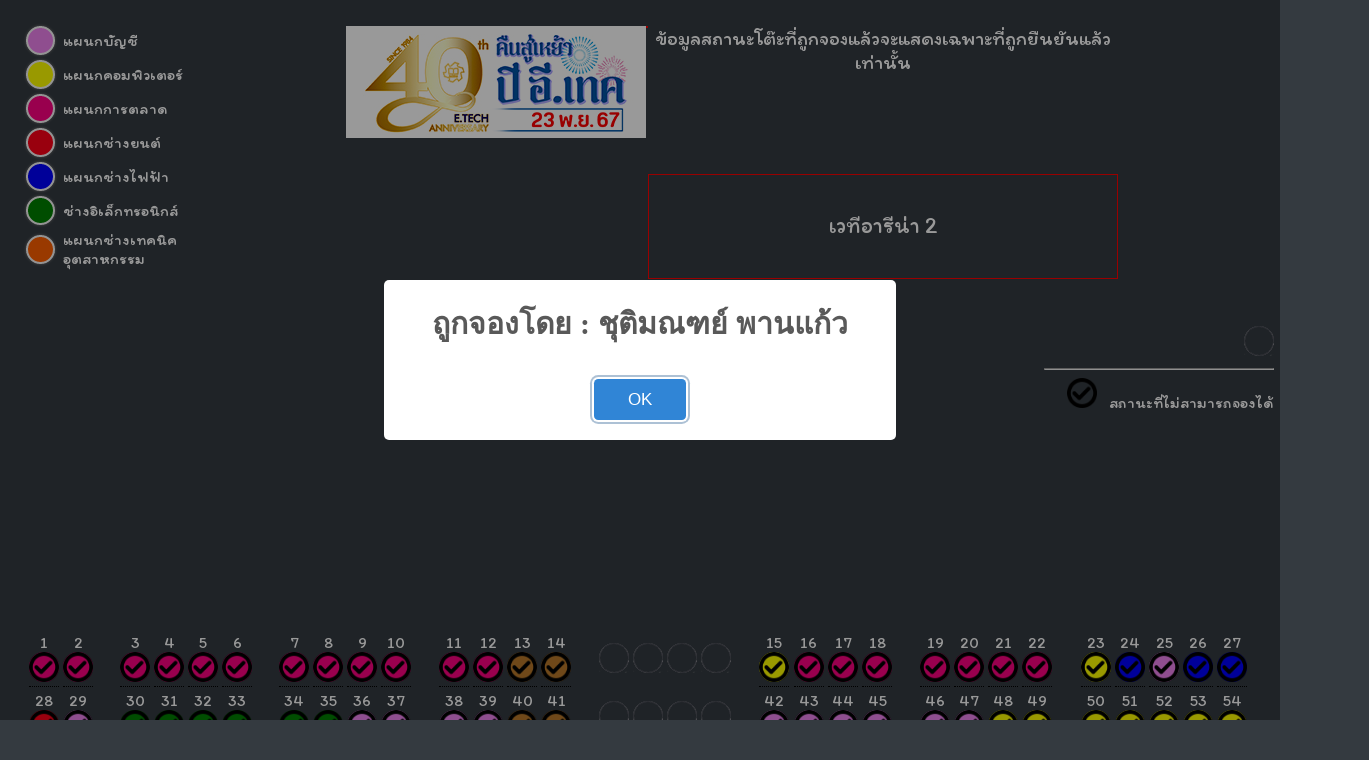

--- FILE ---
content_type: text/html; charset=utf-8
request_url: https://e-sis.e-tech.ac.th/etech/BookingMeeting35/index3.php?id=63
body_size: 20184
content:

<!DOCTYPE html>
<html lang="en">




<head>


  <meta charset="utf-8">

  <!-- <meta name="viewport" content="width=device-width, initial-scale=1, shrink-to-fit=no">
  <meta name="description" content="">
  <meta name="author" content=""> -->

  <title>Booking Meeting 40</title>

  <!-- Bootstrap core CSS -->
  <!-- <link href="vendor/bootstrap/css/bootstrap.min.css" rel="stylesheet"> -->
  <link href="https://fonts.googleapis.com/css?family=Itim" rel="stylesheet">
  <link rel="shortcut icon" href="./new_css/img/icon.png" type="">
  <link rel="icon" href="./new_css/img/icon.png" type="">

  <style media="screen">header.masthead{background: url('./new_css/img/bg-pattern.png'), linear-gradient(to left, #318cce, #1d4065) !important}.bg-primary{background: url('./new_css/img/bg-pattern.png'), linear-gradient(to left, #273c4c, #3385dc) !important}.btn-success{color:#000;background-color:green;border-color:green;border-radius:300px;display:inline-flex}.btn-info{color:#000;background-color:#00f;border-color:#00f;border-radius:300px;display:inline-flex}.btn-warning{color:#000;background-color:#ff0;border-color:#ff0;border-radius:300px;display:inline-flex}.btn-primary2{color:#000;background-color:#ee82ee;border-color:#ee82ee;border-radius:300px;display:inline-flex}.btn-new{color:#000;background-color:#82823e;border-color:#82823e;border-radius:300px;display:inline-flex}.btn-vip{color:#000;background-color:#b87829;border-color:#b87829;border-radius:300px;display:inline-flex}.btn-primary3{color:#000;background-color:#ff0081;border-color:#ff0081;border-radius:300px;display:inline-flex}.btn-primary4{color:#000;background-color:#ff5e00;border-color:#ff5e00;border-radius:300px;display:inline-flex}.btn-danger2{color:#000;background-color:#ff0018;border-color:#ff0018;border-radius:300px;display:inline-flex}.round-button{display:inline-block;width:25px;height:25px;line-height:25px;border:2px solid #f5f5f5;border-radius:50%;color:#f5f5f5;text-align:center;text-decoration:none;background:#464646;box-shadow:0 0 3px gray;font-weight:bold}.tooltip{position:relative;display:inline-block;border-bottom:1px dotted #000}.tooltip .tooltiptext{visibility:hidden;width:120px;background-color:#000;color:#fff;text-align:center;border-radius:6px;padding:5px 0;position:absolute;z-index:1;top:-5px;left:105%}.tooltip:hover .tooltiptext{visibility:visible}.button{display:inline-block;padding:15px 25px;font-size:24px;cursor:pointer;text-align:center;text-decoration:none;outline:none;color:#fff;background-color:#4caf50;border:none;border-radius:15px;box-shadow:0 9px #999}.button:hover{background-color:#3e8e41}.button:active{background-color:#3e8e41;box-shadow:0 5px #666;transform:translateY(4px)}.dialog{visibility:hidden;opacity:0;transition:.5s;min-width:350px;min-height:350px;position:fixed;top:50%;left:50%;transform:translate(-50%,-50%)}.dialog.show{visibility:visible;opacity:1}.dialog.search{width:50vw;background-color:#fff;border-radius:10px;box-shadow:0px 0px 9px 5px #201f1f;overflow:hidden}.dialog.search .dialog-header{padding:16px;font-size:1.3rem;background-color:#4caf50;color:#fff}.dialog.search .dialog-body{padding:16px}.dialog.search .dialog-body .text-caption{font-size:1.2rem}.dialog.search .dialog-body .input-text{font-size:1.2rem;line-height:2rem;border:solid 1px #ccc;outline:none;padding:5px;box-sizing:border-box}.dialog.search .dialog-body .btn-save{font-size:1.2rem;background-color:#00ab07;outline:none;border:solid 1px #00ab07;line-height:2rem;border-radius:5px;color:#fff;padding:5px 10px;box-sizing:border-box;cursor:pointer}.dialog.search .dialog-body .btn-save:hover{background-color:#090}</style>

</head>



<body id="page-top" style="margin: 0; padding: 20px; background-color: #343a40;">



  <table class="table table table-dark" style="width: 100%;">
    <tr>
      <td>
        <table class="" style="width: 100%; background-color: #343a40; color: white;">
          <tr>
            <td valign="middle" align="center">
              <div style="width: 320px; text-align: left; height: 300px; float: left;" class="">
                <!-- <span style="margin-top: 150px">เวทีอารีน่า 2</span> -->
                <!-- <div style="" class="btn  btn-sm" >
                  <img height="25px" width="25px"  style="color: black;" src="" alt="">
                </div>  -->


              <div style="margin-bottom:5px;display: flex;justify-content: flex-start; align-items: center;">
                <span style="background-color: violet;margin-right:8px;" class='round-button'></span>
                <span style="flex-basis: 190px;font-family: 'Itim', cursive;margin-right:8px; ">แผนกบัญชี</span>
                <!-- <span style="font-family: 'Itim';background-color: #efefef;min-width:30px;text-align:center; border-radius:20px; padding:8px;color:#222;"> 
                  108 
                </span> -->
              </div>
               
              <div style="margin-bottom:5px;display: flex;justify-content: flex-start; align-items: center;">
                <span style="background-color: yellow;margin-right:8px;" class='round-button'></span>
                <span style="flex-basis: 190px;font-family: 'Itim', cursive;margin-right:8px; ">แผนกคอมพิวเตอร์</span>
                <!-- <span style="font-family: 'Itim';background-color: #efefef;min-width:30px;text-align:center;border-radius:20px; padding:8px;color:#222;"> 
                  47 
                </span> -->
              </div>

              <div style="margin-bottom:5px;display: flex;justify-content: flex-start; align-items: center;">
                <span style="background-color: #ff0081;margin-right:8px;" class='round-button'></span>
                <span style="flex-basis: 190px;font-family: 'Itim', cursive;margin-right:8px; ">แผนกการตลาด</span>
                <!-- <span style="font-family: 'Itim';background-color: #efefef;min-width:30px;text-align:center;border-radius:20px; padding:8px;color:#222;"> 
                  37 
                </span> -->
              </div>

             
              <div style="margin-bottom:5px;display: flex;justify-content: flex-start; align-items: center;">
                <span style="background-color: #ff0018;margin-right:8px;" class='round-button'></span>
                <span style="flex-basis: 190px;font-family: 'Itim', cursive;margin-right:8px; ">แผนกช่างยนต์</span>
                <!-- <span style="font-family: 'Itim';background-color: #efefef;min-width:30px;text-align:center;border-radius:20px; padding:8px;color:#222;"> 
                  45 
                </span> -->
              </div>

             
              <div style="margin-bottom:5px;display: flex;justify-content: flex-start; align-items: center;">
                <span style="background-color: blue;margin-right:8px;" class='round-button'></span>
                <span style="flex-basis: 190px;font-family: 'Itim', cursive;margin-right:8px; ">แผนกช่างไฟฟ้า</span>
                <!-- <span style="font-family: 'Itim';background-color: #efefef;min-width:30px;text-align:center;border-radius:20px; padding:8px;color:#222;"> 
                  14 
                </span> -->
              </div>

              

              <div style="margin-bottom:5px;display: flex;justify-content: flex-start; align-items: center;">
                <span style="background-color: green;margin-right:8px;" class='round-button'></span>
                <span style="flex-basis: 190px;font-family: 'Itim', cursive;margin-right:8px; ">ช่างอิเล็กทรอนิกส์</span>
                <!-- <span style="font-family: 'Itim';background-color: #efefef;min-width:30px;text-align:center;border-radius:20px; padding:8px;color:#222;"> 
                  47 
                </span> -->
              </div>

              
              <div style="margin-bottom:5px;display: flex;justify-content: flex-start; align-items: center;">
                <span style="background-color: #ff5e00;margin-right:8px;" class='round-button'></span>
                <span style="flex-basis: 190px;font-family: 'Itim', cursive;margin-right:8px; ">แผนกช่างเทคนิคอุตสาหกรรม</span>
                <!-- <span style="font-family: 'Itim';background-color: #efefef;min-width:30px;text-align:center;border-radius:20px; padding:8px;color:#222;"> 
                  36 
                </span> -->
              </div>




              </div>
			 <div style="width: auto; text-align: left; height: 300px; float: left;" class="">
			            <img src="https://www.e-tech.ac.th/site/images/40th/40th1.jpg">
				</div>

              <!-- <div style="text-align: center; ">
                <div class="" style="border: " >
                    <span style="font-family: 'Itim', cursive; font-size: 23px">ข้อมูลสถานะโต๊ะที่ถูกจองแล้วจะแสดงเฉพาะที่ถูกยืนยันแล้วเท่านั้น !</span>
                </div>
              </div> -->


              <div style="text-align: center;float: left;" class="">
                <!-- <span style="margin-top: 150px">เวทีอารีน่า 2</span> -->
                <div class="" style="border: solid red 1px;">

                </div>
              </div>


              <div style="width: 470px; text-align: center; height: 300px; float: left;" class="">
                <!-- <span style="margin-top: 150px">เวทีอารีน่า 2</span> -->
                <span style="font-family: 'Itim', cursive; font-size: 20px">ข้อมูลสถานะโต๊ะที่ถูกจองแล้วจะแสดงเฉพาะที่ถูกยืนยันแล้วเท่านั้น</span>
                <div class="" style="border: solid red 1px; margin-top: 100px; line-height: 100px;">
                  <span style="font-family: 'Itim', cursive; font-size: 23px">เวทีอารีน่า 2</span>
                </div>
              </div>
              <div style="width: 230px; text-align: right; height: 300px; float: right;" class="">
                <!-- <span style="margin-top: 150px">เวทีอารีน่า 2</span> -->
                <img src="kom.png" width="30px" height="30px" alt="">
                <!-- <span style="font-family: 'Itim', cursive; ">&nbsp;&nbsp;&nbsp;&nbsp;&nbsp;&nbsp;&nbsp;&nbsp;&nbsp;&nbsp;&nbsp;&nbsp;&nbsp;&nbsp;&nbsp;&nbsp;&nbsp;&nbsp;&nbsp;สถานะที่จองได้</span><br><br> -->
                <hr><img src="./new_css/img/icon-table/success.png" width="30px" height="30px" alt="">
                <span style="font-family: 'Itim', cursive; ">&nbsp;&nbsp;สถานะที่ไม่สามารถจองได้</span><br>
              </div>
            </td>
          </tr>

          <tr>
            <td>





                              <input type="hidden" id='valueMeeting' name="" value="ชุติมณฑย์  พานแก้ว">

                <!-- <table class="" style="text-align: center;">
                   <tr>
                     <td> -->



                <!-- </div> -->
                <!-- </td> -->

                <!-- <div class="tooltip">Hover over me -->
                <!-- <span class="tooltiptext">Tooltip text</span> -->
                <!-- <div class="tooltip">
                         <span class="tooltiptext">Tooltip text</span>
                         <a id='truefalse' href="http://e-sis.e-tech.ac.th/etech/BookingMeeting35/index3.php?id=#test" class="btn ">
                         <img id='' src="kom.png"  width="30px" height="30px" alt=""></a>
                       </div> -->
                <!-- </div>
                     </td>


                   </tr>
                 </table> -->

              
              <table id="table-location" class="" style=" width: 100%; text-align: center;">
                <!-- tr1 -->
                <tr id="tr-1">
                                                                        
                                          
                      <td width="25px" height="25px"><span style="font-family: 'Itim', cursive;">1</span>
                        <div class="tooltip">
                          <a id='truefalse1' href="http://e-sis.e-tech.ac.th/etech/BookingMeeting35/index3.php?id=1#test" class="btn btn-primary3">
                            <img id='1' src="kom.png" width="30px" height="30px" alt=""></a>
                        </div>
                      </td>


                                      
                                          
                      <td width="25px" height="25px"><span style="font-family: 'Itim', cursive;">2</span>
                        <div class="tooltip">
                          <a id='truefalse2' href="http://e-sis.e-tech.ac.th/etech/BookingMeeting35/index3.php?id=2#test" class="btn btn-primary3">
                            <img id='2' src="kom.png" width="30px" height="30px" alt=""></a>
                        </div>
                      </td>


                                      
                                                                  <td width="25px" height="25px"><span style="font-family: 'Itim', cursive;"></span><a href="#" class="btn "></a></td>
                      
                      <td width="25px" height="25px"><span style="font-family: 'Itim', cursive;">3</span>
                        <div class="tooltip">
                          <a id='truefalse3' href="http://e-sis.e-tech.ac.th/etech/BookingMeeting35/index3.php?id=3#test" class="btn btn-primary3">
                            <img id='3' src="kom.png" width="30px" height="30px" alt=""></a>
                        </div>
                      </td>


                                      
                                          <td width="25px" height="25px"><span style="font-family: 'Itim', cursive;">4</span>
                        <div class="tooltip">
                          <a id='truefalse4' href="http://e-sis.e-tech.ac.th/etech/BookingMeeting35/index3.php?id=4#test" class="btn btn-primary3">
                            <img id='4' src="kom.png" width="30px" height="30px" alt=""></a>
                        </div>
                      </td>
                                      
                                          <td width="25px" height="25px"><span style="font-family: 'Itim', cursive;">5</span>
                        <div class="tooltip">
                          <a id='truefalse5' href="http://e-sis.e-tech.ac.th/etech/BookingMeeting35/index3.php?id=5#test" class="btn btn-primary3">
                            <img id='5' src="kom.png" width="30px" height="30px" alt=""></a>
                        </div>
                      </td>
                                      
                                          <td width="25px" height="25px"><span style="font-family: 'Itim', cursive;">6</span>
                        <div class="tooltip">
                          <a id='truefalse6' href="http://e-sis.e-tech.ac.th/etech/BookingMeeting35/index3.php?id=6#test" class="btn btn-primary3">
                            <img id='6' src="kom.png" width="30px" height="30px" alt=""></a>
                        </div>
                      </td>
                                      
                                                                  <td width="25px" height="25px"><span style="font-family: 'Itim', cursive;"></span><a href="#" class="btn "></a></td>
                                            <td width="25px" height="25px"><span style="font-family: 'Itim', cursive;">7</span>
                        <div class="tooltip">
                          <a id='truefalse7' href="http://e-sis.e-tech.ac.th/etech/BookingMeeting35/index3.php?id=7#test" class="btn btn-primary3">
                            <img id='7' src="kom.png" width="30px" height="30px" alt=""></a>
                        </div>
                      </td>
                                      
                                                                <td width="25px" height="25px"><span style="font-family: 'Itim', cursive;">8</span>
                        <div class="tooltip">
                          <a id='truefalse8' href="http://e-sis.e-tech.ac.th/etech/BookingMeeting35/index3.php?id=8#test" class="btn btn-primary3">
                            <img id='8' src="kom.png" width="30px" height="30px" alt=""></a>
                        </div>
                      </td>
                                      
                                                                <td width="25px" height="25px"><span style="font-family: 'Itim', cursive;">9</span>
                        <div class="tooltip">
                          <a id='truefalse9' href="http://e-sis.e-tech.ac.th/etech/BookingMeeting35/index3.php?id=9#test" class="btn btn-primary3">
                            <img id='9' src="kom.png" width="30px" height="30px" alt=""></a>
                        </div>
                      </td>
                                      
                                                                <td width="25px" height="25px"><span style="font-family: 'Itim', cursive;">10</span>
                        <div class="tooltip">
                          <a id='truefalse10' href="http://e-sis.e-tech.ac.th/etech/BookingMeeting35/index3.php?id=10#test" class="btn btn-primary3">
                            <img id='10' src="kom.png" width="30px" height="30px" alt=""></a>
                        </div>
                      </td>
                                      
                                                                  <td width="25px" height="25px"><span style="font-family: 'Itim', cursive;"></span><a href="#" class="btn "></a></td>
                                            <td width="25px" height="25px"><span style="font-family: 'Itim', cursive;">11</span>
                        <div class="tooltip">
                          <a id='truefalse11' href="http://e-sis.e-tech.ac.th/etech/BookingMeeting35/index3.php?id=11#test" class="btn btn-primary3">
                            <img id='11' src="kom.png" width="30px" height="30px" alt=""></a>
                        </div>
                      </td>
                                      
                                                                <td width="25px" height="25px"><span style="font-family: 'Itim', cursive;">12</span>
                        <div class="tooltip">
                          <a id='truefalse12' href="http://e-sis.e-tech.ac.th/etech/BookingMeeting35/index3.php?id=12#test" class="btn btn-primary3">
                            <img id='12' src="kom.png" width="30px" height="30px" alt=""></a>
                        </div>
                      </td>
                                      
                                                                <td width="25px" height="25px"><span style="font-family: 'Itim', cursive;">13</span>
                        <div class="tooltip">
                          <a id='truefalse13' href="http://e-sis.e-tech.ac.th/etech/BookingMeeting35/index3.php?id=13#test" class="btn btn-vip">
                            <img id='13' src="kom.png" width="30px" height="30px" alt=""></a>
                        </div>
                      </td>
                                      
                                                                <td width="25px" height="25px"><span style="font-family: 'Itim', cursive;">14</span>
                        <div class="tooltip">
                          <a id='truefalse14' href="http://e-sis.e-tech.ac.th/etech/BookingMeeting35/index3.php?id=14#test" class="btn btn-vip">
                            <img id='14' src="kom.png" width="30px" height="30px" alt=""></a>
                        </div>
                      </td>
                                                        <td width="25px" height="25px"><span style="font-family: 'Itim', cursive;"></span><a href="#" class="btn "></a></td>
                  <td width="25px" height="25px"><span style="font-family: 'Itim', cursive;"></span>
                    <a href="#" class="btn ">
                      <img id='test1' src="kom.png" width="30px" height="30px" alt=""> </a>
                  </td>
                  <td width="25px" height="25px"><span style="font-family: 'Itim', cursive;"></span>
                    <a href="#" class="btn ">
                      <img id='test1' src="kom.png" width="30px" height="30px" alt=""> </a>
                  </td>
                  <td width="25px" height="25px"><span style="font-family: 'Itim', cursive;"></span>
                    <a href="#" class="btn ">
                      <img id='test1' src="kom.png" width="30px" height="30px" alt=""> </a>
                  </td>
                  <td width="25px" height="25px"><span style="font-family: 'Itim', cursive;"></span>
                    <a href="#" class="btn ">
                      <img id='test1' src="kom.png" width="30px" height="30px" alt=""> </a>
                  </td>
                                                      
                                                                                    <td width="25px" height="25px"><span style="font-family: 'Itim', cursive;"></span><a href="#" class="btn "></a></td>
                                            <td width="25px" height="25px"><span style="font-family: 'Itim', cursive;">15</span>
                        <div class="tooltip">
                          <a id='truefalse15' href="http://e-sis.e-tech.ac.th/etech/BookingMeeting35/index3.php?id=15#test" class="btn btn-warning">
                            <img id='15' src="kom.png" width="30px" height="30px" alt=""></a>
                        </div>
                      </td>
                    
                                                                                  <td width="25px" height="25px"><span style="font-family: 'Itim', cursive;">16</span>
                        <div class="tooltip">
                          <a id='truefalse16' href="http://e-sis.e-tech.ac.th/etech/BookingMeeting35/index3.php?id=16#test" class="btn btn-primary3">
                            <img id='16' src="kom.png" width="30px" height="30px" alt=""></a>
                        </div>
                      </td>
                    
                                                                                  <td width="25px" height="25px"><span style="font-family: 'Itim', cursive;">17</span>
                        <div class="tooltip">
                          <a id='truefalse17' href="http://e-sis.e-tech.ac.th/etech/BookingMeeting35/index3.php?id=17#test" class="btn btn-primary3">
                            <img id='17' src="kom.png" width="30px" height="30px" alt=""></a>
                        </div>
                      </td>
                    
                                                                                  <td width="25px" height="25px"><span style="font-family: 'Itim', cursive;">18</span>
                        <div class="tooltip">
                          <a id='truefalse18' href="http://e-sis.e-tech.ac.th/etech/BookingMeeting35/index3.php?id=18#test" class="btn btn-primary3">
                            <img id='18' src="kom.png" width="30px" height="30px" alt=""></a>
                        </div>
                      </td>
                    
                                                                                    <td width="25px" height="25px"><span style="font-family: 'Itim', cursive;"></span><a href="#" class="btn "></a></td>
                                            <td width="25px" height="25px"><span style="font-family: 'Itim', cursive;">19</span>
                        <div class="tooltip">
                          <a id='truefalse19' href="http://e-sis.e-tech.ac.th/etech/BookingMeeting35/index3.php?id=19#test" class="btn btn-primary3">
                            <img id='19' src="kom.png" width="30px" height="30px" alt=""></a>
                        </div>
                      </td>
                    
                                                                                  <td width="25px" height="25px"><span style="font-family: 'Itim', cursive;">20</span>
                        <div class="tooltip">
                          <a id='truefalse20' href="http://e-sis.e-tech.ac.th/etech/BookingMeeting35/index3.php?id=20#test" class="btn btn-primary3">
                            <img id='20' src="kom.png" width="30px" height="30px" alt=""></a>
                        </div>
                      </td>
                    
                                                                                  <td width="25px" height="25px"><span style="font-family: 'Itim', cursive;">21</span>
                        <div class="tooltip">
                          <a id='truefalse21' href="http://e-sis.e-tech.ac.th/etech/BookingMeeting35/index3.php?id=21#test" class="btn btn-primary3">
                            <img id='21' src="kom.png" width="30px" height="30px" alt=""></a>
                        </div>
                      </td>
                    
                                                                                  <td width="25px" height="25px"><span style="font-family: 'Itim', cursive;">22</span>
                        <div class="tooltip">
                          <a id='truefalse22' href="http://e-sis.e-tech.ac.th/etech/BookingMeeting35/index3.php?id=22#test" class="btn btn-primary3">
                            <img id='22' src="kom.png" width="30px" height="30px" alt=""></a>
                        </div>
                      </td>
                    
                                                                                    <td width="25px" height="25px"><span style="font-family: 'Itim', cursive;"></span><a href="#" class="btn "></a></td>
                                            <td width="25px" height="25px"><span style="font-family: 'Itim', cursive;">23</span>
                        <div class="tooltip">
                          <a id='truefalse23' href="http://e-sis.e-tech.ac.th/etech/BookingMeeting35/index3.php?id=23#test" class="btn btn-warning">
                            <img id='23' src="kom.png" width="30px" height="30px" alt=""></a>
                        </div>
                      </td>
                    
                                                                                  <td width="25px" height="25px"><span style="font-family: 'Itim', cursive;">24</span>
                        <div class="tooltip">
                          <a id='truefalse24' href="http://e-sis.e-tech.ac.th/etech/BookingMeeting35/index3.php?id=24#test" class="btn btn-info">
                            <img id='24' src="kom.png" width="30px" height="30px" alt=""></a>
                        </div>
                      </td>
                    
                                                            <td width="25px" height="25px"><span style="font-family: 'Itim', cursive;">25</span>
                        <div class="tooltip">
                          <a id='truefalse25' href="http://e-sis.e-tech.ac.th/etech/BookingMeeting35/index3.php?id=25#test" class="btn btn-primary2">
                            <img id='25' src="kom.png" width="30px" height="30px" alt=""></a>
                        </div>
                      </td>
                    
                                                            <td width="25px" height="25px"><span style="font-family: 'Itim', cursive;">26</span>
                        <div class="tooltip">
                          <a id='truefalse26' href="http://e-sis.e-tech.ac.th/etech/BookingMeeting35/index3.php?id=26#test" class="btn btn-info">
                            <img id='26' src="kom.png" width="30px" height="30px" alt=""></a>
                        </div>
                      </td>
                    
                                                            <td width="25px" height="25px"><span style="font-family: 'Itim', cursive;">27</span>
                        <div class="tooltip">
                          <a id='truefalse27' href="http://e-sis.e-tech.ac.th/etech/BookingMeeting35/index3.php?id=27#test" class="btn btn-info">
                            <img id='27' src="kom.png" width="30px" height="30px" alt=""></a>
                        </div>
                      </td>
                    
                                    <td width="25px" height="25px"><span style="font-family: 'Itim', cursive;"></span><a href="#" class="btn "></a></td>
                </tr>
                <!-- end tr1 -->



                <!-- tr2 -->
                <tr id="tr-2">
                                                      
                  
                                                                <td width="25px" height="25px"><span style="font-family: 'Itim', cursive;">28</span>
                        <div class="tooltip">
                          <a id='truefalse28' href="http://e-sis.e-tech.ac.th/etech/BookingMeeting35/index3.php?id=28#test" class="btn btn-danger2">
                            <img id='28' src="kom.png" width="30px" height="30px" alt=""></a>
                        </div>
                      </td>
                    
                  
                                                                <td width="25px" height="25px"><span style="font-family: 'Itim', cursive;">29</span>
                        <div class="tooltip">
                          <a id='truefalse29' href="http://e-sis.e-tech.ac.th/etech/BookingMeeting35/index3.php?id=29#test" class="btn btn-primary2">
                            <img id='29' src="kom.png" width="30px" height="30px" alt=""></a>
                        </div>
                      </td>
                    
                  
                                                                  <td width="25px" height="25px"><span style="font-family: 'Itim', cursive;"></span><a href="#" class="btn "></a></td>
                                            <td width="25px" height="25px"><span style="font-family: 'Itim', cursive;">30</span>
                        <div class="tooltip">
                          <a id='truefalse30' href="http://e-sis.e-tech.ac.th/etech/BookingMeeting35/index3.php?id=30#test" class="btn btn-success">
                            <img id='30' src="kom.png" width="30px" height="30px" alt=""></a>
                        </div>
                      </td>
                    
                  
                                          <td width="25px" height="25px"><span style="font-family: 'Itim', cursive;">31</span>
                        <div class="tooltip">
                          <a id='truefalse31' href="http://e-sis.e-tech.ac.th/etech/BookingMeeting35/index3.php?id=31#test" class="btn btn-success">
                            <img id='31' src="kom.png" width="30px" height="30px" alt=""></a>
                        </div>
                      </td>
                    
                  
                                          <td width="25px" height="25px"><span style="font-family: 'Itim', cursive;">32</span>
                        <div class="tooltip">
                          <a id='truefalse32' href="http://e-sis.e-tech.ac.th/etech/BookingMeeting35/index3.php?id=32#test" class="btn btn-success">
                            <img id='32' src="kom.png" width="30px" height="30px" alt=""></a>
                        </div>
                      </td>
                    
                  
                                          <td width="25px" height="25px"><span style="font-family: 'Itim', cursive;">33</span>
                        <div class="tooltip">
                          <a id='truefalse33' href="http://e-sis.e-tech.ac.th/etech/BookingMeeting35/index3.php?id=33#test" class="btn btn-success">
                            <img id='33' src="kom.png" width="30px" height="30px" alt=""></a>
                        </div>
                      </td>
                    
                  
                                                                  <td width="25px" height="25px"><span style="font-family: 'Itim', cursive;"></span><a href="#" class="btn "></a></td>
                                            <td width="25px" height="25px"><span style="font-family: 'Itim', cursive;">34</span>
                        <div class="tooltip">
                          <a id='truefalse34' href="http://e-sis.e-tech.ac.th/etech/BookingMeeting35/index3.php?id=34#test" class="btn btn-success">
                            <img id='34' src="kom.png" width="30px" height="30px" alt=""></a>
                        </div>
                      </td>
                    
                  
                                                                <td width="25px" height="25px"><span style="font-family: 'Itim', cursive;">35</span>
                        <div class="tooltip">
                          <a id='truefalse35' href="http://e-sis.e-tech.ac.th/etech/BookingMeeting35/index3.php?id=35#test" class="btn btn-success">
                            <img id='35' src="kom.png" width="30px" height="30px" alt=""></a>
                        </div>
                      </td>
                    
                  
                                                                <td width="25px" height="25px"><span style="font-family: 'Itim', cursive;">36</span>
                        <div class="tooltip">
                          <a id='truefalse36' href="http://e-sis.e-tech.ac.th/etech/BookingMeeting35/index3.php?id=36#test" class="btn btn-primary2">
                            <img id='36' src="kom.png" width="30px" height="30px" alt=""></a>
                        </div>
                      </td>
                    
                  
                                                                <td width="25px" height="25px"><span style="font-family: 'Itim', cursive;">37</span>
                        <div class="tooltip">
                          <a id='truefalse37' href="http://e-sis.e-tech.ac.th/etech/BookingMeeting35/index3.php?id=37#test" class="btn btn-primary2">
                            <img id='37' src="kom.png" width="30px" height="30px" alt=""></a>
                        </div>
                      </td>
                    
                  
                                                                  <td width="25px" height="25px"><span style="font-family: 'Itim', cursive;"></span><a href="#" class="btn "></a></td>
                                            <td width="25px" height="25px"><span style="font-family: 'Itim', cursive;">38</span>
                        <div class="tooltip">
                          <a id='truefalse38' href="http://e-sis.e-tech.ac.th/etech/BookingMeeting35/index3.php?id=38#test" class="btn btn-primary2">
                            <img id='38' src="kom.png" width="30px" height="30px" alt=""></a>
                        </div>
                      </td>
                    
                  
                                                                <td width="25px" height="25px"><span style="font-family: 'Itim', cursive;">39</span>
                        <div class="tooltip">
                          <a id='truefalse39' href="http://e-sis.e-tech.ac.th/etech/BookingMeeting35/index3.php?id=39#test" class="btn btn-primary2">
                            <img id='39' src="kom.png" width="30px" height="30px" alt=""></a>
                        </div>
                      </td>
                    
                  
                                                                <td width="25px" height="25px"><span style="font-family: 'Itim', cursive;">40</span>
                        <div class="tooltip">
                          <a id='truefalse40' href="http://e-sis.e-tech.ac.th/etech/BookingMeeting35/index3.php?id=40#test" class="btn btn-vip">
                            <img id='40' src="kom.png" width="30px" height="30px" alt=""></a>
                        </div>
                      </td>
                    
                  
                                                                <td width="25px" height="25px"><span style="font-family: 'Itim', cursive;">41</span>
                        <div class="tooltip">
                          <a id='truefalse41' href="http://e-sis.e-tech.ac.th/etech/BookingMeeting35/index3.php?id=41#test" class="btn btn-vip">
                            <img id='41' src="kom.png" width="30px" height="30px" alt=""></a>
                        </div>
                      </td>
                    
                  
                  <td width="25px" height="25px"><span style="font-family: 'Itim', cursive;"></span><a href="#" class="btn "></a></td>

                  <td width="25px" height="25px"><span style="font-family: 'Itim', cursive;"></span>
                    <a href="#" class="btn ">
                      <img id='test1' src="kom.png" width="30px" height="30px" alt=""> </a>
                  </td>
                  <td width="25px" height="25px"><span style="font-family: 'Itim', cursive;"></span>
                    <a href="#" class="btn ">
                      <img id='test1' src="kom.png" width="30px" height="30px" alt=""> </a>
                  </td>
                  <td width="25px" height="25px"><span style="font-family: 'Itim', cursive;"></span>
                    <a href="#" class="btn ">
                      <img id='test1' src="kom.png" width="30px" height="30px" alt=""> </a>
                  </td>
                  <td width="25px" height="25px"><span style="font-family: 'Itim', cursive;"></span>
                    <a href="#" class="btn ">
                      <img id='test1' src="kom.png" width="30px" height="30px" alt=""> </a>
                  </td>


                                                      
                                                                                    <td width="25px" height="25px"><span style="font-family: 'Itim', cursive;"></span><a href="#" class="btn "></a></td>
                                            <td width="25px" height="25px"><span style="font-family: 'Itim', cursive;">42</span>
                        <div class="tooltip">
                          <a id='truefalse42' href="http://e-sis.e-tech.ac.th/etech/BookingMeeting35/index3.php?id=42#test" class="btn btn-primary2">
                            <img id='42' src="kom.png" width="30px" height="30px" alt=""></a>
                        </div>
                      </td>
                    
                                                                                  <td width="25px" height="25px"><span style="font-family: 'Itim', cursive;">43</span>
                        <div class="tooltip">
                          <a id='truefalse43' href="http://e-sis.e-tech.ac.th/etech/BookingMeeting35/index3.php?id=43#test" class="btn btn-primary2">
                            <img id='43' src="kom.png" width="30px" height="30px" alt=""></a>
                        </div>
                      </td>
                    
                                                                                  <td width="25px" height="25px"><span style="font-family: 'Itim', cursive;">44</span>
                        <div class="tooltip">
                          <a id='truefalse44' href="http://e-sis.e-tech.ac.th/etech/BookingMeeting35/index3.php?id=44#test" class="btn btn-primary2">
                            <img id='44' src="kom.png" width="30px" height="30px" alt=""></a>
                        </div>
                      </td>
                    
                                                                                  <td width="25px" height="25px"><span style="font-family: 'Itim', cursive;">45</span>
                        <div class="tooltip">
                          <a id='truefalse45' href="http://e-sis.e-tech.ac.th/etech/BookingMeeting35/index3.php?id=45#test" class="btn btn-primary2">
                            <img id='45' src="kom.png" width="30px" height="30px" alt=""></a>
                        </div>
                      </td>
                    
                                                                                    <td width="25px" height="25px"><span style="font-family: 'Itim', cursive;"></span><a href="#" class="btn "></a></td>
                                            <td width="25px" height="25px"><span style="font-family: 'Itim', cursive;">46</span>
                        <div class="tooltip">
                          <a id='truefalse46' href="http://e-sis.e-tech.ac.th/etech/BookingMeeting35/index3.php?id=46#test" class="btn btn-primary2">
                            <img id='46' src="kom.png" width="30px" height="30px" alt=""></a>
                        </div>
                      </td>
                    
                                                                                  <td width="25px" height="25px"><span style="font-family: 'Itim', cursive;">47</span>
                        <div class="tooltip">
                          <a id='truefalse47' href="http://e-sis.e-tech.ac.th/etech/BookingMeeting35/index3.php?id=47#test" class="btn btn-primary2">
                            <img id='47' src="kom.png" width="30px" height="30px" alt=""></a>
                        </div>
                      </td>
                    
                                                                                  <td width="25px" height="25px"><span style="font-family: 'Itim', cursive;">48</span>
                        <div class="tooltip">
                          <a id='truefalse48' href="http://e-sis.e-tech.ac.th/etech/BookingMeeting35/index3.php?id=48#test" class="btn btn-warning">
                            <img id='48' src="kom.png" width="30px" height="30px" alt=""></a>
                        </div>
                      </td>
                    
                                                                                  <td width="25px" height="25px"><span style="font-family: 'Itim', cursive;">49</span>
                        <div class="tooltip">
                          <a id='truefalse49' href="http://e-sis.e-tech.ac.th/etech/BookingMeeting35/index3.php?id=49#test" class="btn btn-warning">
                            <img id='49' src="kom.png" width="30px" height="30px" alt=""></a>
                        </div>
                      </td>
                    
                                                                                    <td width="25px" height="25px"><span style="font-family: 'Itim', cursive;"></span><a href="#" class="btn "></a></td>
                                            <td width="25px" height="25px"><span style="font-family: 'Itim', cursive;">50</span>
                        <div class="tooltip">
                          <a id='truefalse50' href="http://e-sis.e-tech.ac.th/etech/BookingMeeting35/index3.php?id=50#test" class="btn btn-warning">
                            <img id='50' src="kom.png" width="30px" height="30px" alt=""></a>
                        </div>
                      </td>
                    
                                                                                  <td width="25px" height="25px"><span style="font-family: 'Itim', cursive;">51</span>
                        <div class="tooltip">
                          <a id='truefalse51' href="http://e-sis.e-tech.ac.th/etech/BookingMeeting35/index3.php?id=51#test" class="btn btn-warning">
                            <img id='51' src="kom.png" width="30px" height="30px" alt=""></a>
                        </div>
                      </td>
                    
                                                            <td width="25px" height="25px"><span style="font-family: 'Itim', cursive;">52</span>
                        <div class="tooltip">
                          <a id='truefalse52' href="http://e-sis.e-tech.ac.th/etech/BookingMeeting35/index3.php?id=52#test" class="btn btn-warning">
                            <img id='52' src="kom.png" width="30px" height="30px" alt=""></a>
                        </div>
                      </td>
                    
                                                            <td width="25px" height="25px"><span style="font-family: 'Itim', cursive;">53</span>
                        <div class="tooltip">
                          <a id='truefalse53' href="http://e-sis.e-tech.ac.th/etech/BookingMeeting35/index3.php?id=53#test" class="btn btn-warning">
                            <img id='53' src="kom.png" width="30px" height="30px" alt=""></a>
                        </div>
                      </td>
                    
                                                            <td width="25px" height="25px"><span style="font-family: 'Itim', cursive;">54</span>
                        <div class="tooltip">
                          <a id='truefalse54' href="http://e-sis.e-tech.ac.th/etech/BookingMeeting35/index3.php?id=54#test" class="btn btn-warning">
                            <img id='54' src="kom.png" width="30px" height="30px" alt=""></a>
                        </div>
                      </td>
                    
                                    <td width="25px" height="25px"><span style="font-family: 'Itim', cursive;"></span><a href="#" class="btn "></a></td>
                </tr>
                <!-- end tr2 -->




                <!-- tr3 -->
                <tr id="tr-3">
                                                      
                  
                                                                <td width="25px" height="25px"><span style="font-family: 'Itim', cursive;">55</span>
                        <div class="tooltip">
                          <a id='truefalse55' href="http://e-sis.e-tech.ac.th/etech/BookingMeeting35/index3.php?id=55#test" class="btn btn-info">
                            <img id='55' src="kom.png" width="30px" height="30px" alt=""></a>
                        </div>
                      </td>
                                      
                                                                <td width="25px" height="25px"><span style="font-family: 'Itim', cursive;">56</span>
                        <div class="tooltip">
                          <a id='truefalse56' href="http://e-sis.e-tech.ac.th/etech/BookingMeeting35/index3.php?id=56#test" class="btn btn-success">
                            <img id='56' src="kom.png" width="30px" height="30px" alt=""></a>
                        </div>
                      </td>
                                      
                                                                  <td width="25px" height="25px"><span style="font-family: 'Itim', cursive;"></span><a href="#" class="btn "></a></td>
                                            <td width="25px" height="25px"><span style="font-family: 'Itim', cursive;">57</span>
                        <div class="tooltip">
                          <a id='truefalse57' href="http://e-sis.e-tech.ac.th/etech/BookingMeeting35/index3.php?id=57#test" class="btn btn-success">
                            <img id='57' src="kom.png" width="30px" height="30px" alt=""></a>
                        </div>
                      </td>
                                      
                                          <td width="25px" height="25px"><span style="font-family: 'Itim', cursive;">58</span>
                        <div class="tooltip">
                          <a id='truefalse58' href="http://e-sis.e-tech.ac.th/etech/BookingMeeting35/index3.php?id=58#test" class="btn btn-success">
                            <img id='58' src="kom.png" width="30px" height="30px" alt=""></a>
                        </div>
                      </td>
                                      
                                          <td width="25px" height="25px"><span style="font-family: 'Itim', cursive;">59</span>
                        <div class="tooltip">
                          <a id='truefalse59' href="http://e-sis.e-tech.ac.th/etech/BookingMeeting35/index3.php?id=59#test" class="btn btn-success">
                            <img id='59' src="kom.png" width="30px" height="30px" alt=""></a>
                        </div>
                      </td>
                                      
                                          <td width="25px" height="25px"><span style="font-family: 'Itim', cursive;">60</span>
                        <div class="tooltip">
                          <a id='truefalse60' href="http://e-sis.e-tech.ac.th/etech/BookingMeeting35/index3.php?id=60#test" class="btn btn-success">
                            <img id='60' src="kom.png" width="30px" height="30px" alt=""></a>
                        </div>
                      </td>
                                      
                                                                  <td width="25px" height="25px"><span style="font-family: 'Itim', cursive;"></span><a href="#" class="btn "></a></td>
                                            <td width="25px" height="25px"><span style="font-family: 'Itim', cursive;">61</span>
                        <div class="tooltip">
                          <a id='truefalse61' href="http://e-sis.e-tech.ac.th/etech/BookingMeeting35/index3.php?id=61#test" class="btn btn-success">
                            <img id='61' src="kom.png" width="30px" height="30px" alt=""></a>
                        </div>
                      </td>
                                      
                                                                <td width="25px" height="25px"><span style="font-family: 'Itim', cursive;">62</span>
                        <div class="tooltip">
                          <a id='truefalse62' href="http://e-sis.e-tech.ac.th/etech/BookingMeeting35/index3.php?id=62#test" class="btn btn-success">
                            <img id='62' src="kom.png" width="30px" height="30px" alt=""></a>
                        </div>
                      </td>
                                      
                                                                <td width="25px" height="25px"><span style="font-family: 'Itim', cursive;">63</span>
                        <div class="tooltip">
                          <a id='truefalse63' href="http://e-sis.e-tech.ac.th/etech/BookingMeeting35/index3.php?id=63#test" class="btn btn-primary2">
                            <img id='63' src="kom.png" width="30px" height="30px" alt=""></a>
                        </div>
                      </td>
                                      
                                                                <td width="25px" height="25px"><span style="font-family: 'Itim', cursive;">64</span>
                        <div class="tooltip">
                          <a id='truefalse64' href="http://e-sis.e-tech.ac.th/etech/BookingMeeting35/index3.php?id=64#test" class="btn btn-primary2">
                            <img id='64' src="kom.png" width="30px" height="30px" alt=""></a>
                        </div>
                      </td>
                                      
                                                                  <td width="25px" height="25px"><span style="font-family: 'Itim', cursive;"></span><a href="#" class="btn "></a></td>
                                            <td width="25px" height="25px"><span style="font-family: 'Itim', cursive;">65</span>
                        <div class="tooltip">
                          <a id='truefalse65' href="http://e-sis.e-tech.ac.th/etech/BookingMeeting35/index3.php?id=65#test" class="btn btn-primary2">
                            <img id='65' src="kom.png" width="30px" height="30px" alt=""></a>
                        </div>
                      </td>
                                      
                                                                <td width="25px" height="25px"><span style="font-family: 'Itim', cursive;">66</span>
                        <div class="tooltip">
                          <a id='truefalse66' href="http://e-sis.e-tech.ac.th/etech/BookingMeeting35/index3.php?id=66#test" class="btn btn-primary2">
                            <img id='66' src="kom.png" width="30px" height="30px" alt=""></a>
                        </div>
                      </td>
                                      
                                                                <td width="25px" height="25px"><span style="font-family: 'Itim', cursive;">67</span>
                        <div class="tooltip">
                          <a id='truefalse67' href="http://e-sis.e-tech.ac.th/etech/BookingMeeting35/index3.php?id=67#test" class="btn btn-vip">
                            <img id='67' src="kom.png" width="30px" height="30px" alt=""></a>
                        </div>
                      </td>
                                      
                                                                <td width="25px" height="25px"><span style="font-family: 'Itim', cursive;">68</span>
                        <div class="tooltip">
                          <a id='truefalse68' href="http://e-sis.e-tech.ac.th/etech/BookingMeeting35/index3.php?id=68#test" class="btn btn-vip">
                            <img id='68' src="kom.png" width="30px" height="30px" alt=""></a>
                        </div>
                      </td>
                                                        <td width="25px" height="25px"><span style="font-family: 'Itim', cursive;"></span><a href="#" class="btn "></a></td>
                  <td width="25px" height="25px"><span style="font-family: 'Itim', cursive;"></span>
                    <a href="#" class="btn ">
                      <img id='test1' src="kom.png" width="30px" height="30px" alt=""> </a>
                  </td>
                  <td width="25px" height="25px"><span style="font-family: 'Itim', cursive;"></span>
                    <a href="#" class="btn ">
                      <img id='test1' src="kom.png" width="30px" height="30px" alt=""> </a>
                  </td>
                  <td width="25px" height="25px"><span style="font-family: 'Itim', cursive;"></span>
                    <a href="#" class="btn ">
                      <img id='test1' src="kom.png" width="30px" height="30px" alt=""> </a>
                  </td>
                  <td width="25px" height="25px"><span style="font-family: 'Itim', cursive;"></span>
                    <a href="#" class="btn ">
                      <img id='test1' src="kom.png" width="30px" height="30px" alt=""> </a>
                  </td>
                                                      
                                                                                    <td width="25px" height="25px"><span style="font-family: 'Itim', cursive;"></span><a href="#" class="btn "></a></td>
                                            <td width="25px" height="25px"><span style="font-family: 'Itim', cursive;">69</span>
                        <div class="tooltip">
                          <a id='truefalse69' href="http://e-sis.e-tech.ac.th/etech/BookingMeeting35/index3.php?id=69#test" class="btn btn-primary2">
                            <img id='69' src="kom.png" width="30px" height="30px" alt=""></a>
                        </div>
                      </td>
                    
                                                                                  <td width="25px" height="25px"><span style="font-family: 'Itim', cursive;">70</span>
                        <div class="tooltip">
                          <a id='truefalse70' href="http://e-sis.e-tech.ac.th/etech/BookingMeeting35/index3.php?id=70#test" class="btn btn-primary2">
                            <img id='70' src="kom.png" width="30px" height="30px" alt=""></a>
                        </div>
                      </td>
                    
                                                                                  <td width="25px" height="25px"><span style="font-family: 'Itim', cursive;">71</span>
                        <div class="tooltip">
                          <a id='truefalse71' href="http://e-sis.e-tech.ac.th/etech/BookingMeeting35/index3.php?id=71#test" class="btn btn-primary2">
                            <img id='71' src="kom.png" width="30px" height="30px" alt=""></a>
                        </div>
                      </td>
                    
                                                                                  <td width="25px" height="25px"><span style="font-family: 'Itim', cursive;">72</span>
                        <div class="tooltip">
                          <a id='truefalse72' href="http://e-sis.e-tech.ac.th/etech/BookingMeeting35/index3.php?id=72#test" class="btn btn-primary2">
                            <img id='72' src="kom.png" width="30px" height="30px" alt=""></a>
                        </div>
                      </td>
                    
                                                                                    <td width="25px" height="25px"><span style="font-family: 'Itim', cursive;"></span><a href="#" class="btn "></a></td>
                                            <td width="25px" height="25px"><span style="font-family: 'Itim', cursive;">73</span>
                        <div class="tooltip">
                          <a id='truefalse73' href="http://e-sis.e-tech.ac.th/etech/BookingMeeting35/index3.php?id=73#test" class="btn btn-primary2">
                            <img id='73' src="kom.png" width="30px" height="30px" alt=""></a>
                        </div>
                      </td>
                    
                                                                                  <td width="25px" height="25px"><span style="font-family: 'Itim', cursive;">74</span>
                        <div class="tooltip">
                          <a id='truefalse74' href="http://e-sis.e-tech.ac.th/etech/BookingMeeting35/index3.php?id=74#test" class="btn btn-primary2">
                            <img id='74' src="kom.png" width="30px" height="30px" alt=""></a>
                        </div>
                      </td>
                    
                                                                                  <td width="25px" height="25px"><span style="font-family: 'Itim', cursive;">75</span>
                        <div class="tooltip">
                          <a id='truefalse75' href="http://e-sis.e-tech.ac.th/etech/BookingMeeting35/index3.php?id=75#test" class="btn btn-warning">
                            <img id='75' src="kom.png" width="30px" height="30px" alt=""></a>
                        </div>
                      </td>
                    
                                                                                  <td width="25px" height="25px"><span style="font-family: 'Itim', cursive;">76</span>
                        <div class="tooltip">
                          <a id='truefalse76' href="http://e-sis.e-tech.ac.th/etech/BookingMeeting35/index3.php?id=76#test" class="btn btn-warning">
                            <img id='76' src="kom.png" width="30px" height="30px" alt=""></a>
                        </div>
                      </td>
                    
                                                                                    <td width="25px" height="25px"><span style="font-family: 'Itim', cursive;"></span><a href="#" class="btn "></a></td>
                                            <td width="25px" height="25px"><span style="font-family: 'Itim', cursive;">77</span>
                        <div class="tooltip">
                          <a id='truefalse77' href="http://e-sis.e-tech.ac.th/etech/BookingMeeting35/index3.php?id=77#test" class="btn btn-warning">
                            <img id='77' src="kom.png" width="30px" height="30px" alt=""></a>
                        </div>
                      </td>
                    
                                                                                  <td width="25px" height="25px"><span style="font-family: 'Itim', cursive;">78</span>
                        <div class="tooltip">
                          <a id='truefalse78' href="http://e-sis.e-tech.ac.th/etech/BookingMeeting35/index3.php?id=78#test" class="btn btn-warning">
                            <img id='78' src="kom.png" width="30px" height="30px" alt=""></a>
                        </div>
                      </td>
                    
                                                            <td width="25px" height="25px"><span style="font-family: 'Itim', cursive;">79</span>
                        <div class="tooltip">
                          <a id='truefalse79' href="http://e-sis.e-tech.ac.th/etech/BookingMeeting35/index3.php?id=79#test" class="btn btn-warning">
                            <img id='79' src="kom.png" width="30px" height="30px" alt=""></a>
                        </div>
                      </td>
                    
                                                            <td width="25px" height="25px"><span style="font-family: 'Itim', cursive;">80</span>
                        <div class="tooltip">
                          <a id='truefalse80' href="http://e-sis.e-tech.ac.th/etech/BookingMeeting35/index3.php?id=80#test" class="btn btn-warning">
                            <img id='80' src="kom.png" width="30px" height="30px" alt=""></a>
                        </div>
                      </td>
                    
                                                            <td width="25px" height="25px"><span style="font-family: 'Itim', cursive;">81</span>
                        <div class="tooltip">
                          <a id='truefalse81' href="http://e-sis.e-tech.ac.th/etech/BookingMeeting35/index3.php?id=81#test" class="btn btn-warning">
                            <img id='81' src="kom.png" width="30px" height="30px" alt=""></a>
                        </div>
                      </td>
                    
                  
                </tr>
                <!-- end tr3 -->




                <!-- tr4 -->
                <tr id="tr-4">
                                                      
                  
                                                                <td width="25px" height="25px"><span style="font-family: 'Itim', cursive;">82</span>
                        <div class="tooltip">
                          <a id='truefalse82' href="http://e-sis.e-tech.ac.th/etech/BookingMeeting35/index3.php?id=82#test" class="btn btn-vip">
                            <img id='82' src="kom.png" width="30px" height="30px" alt=""></a>
                        </div>
                      </td>
                                      
                                                                <td width="25px" height="25px"><span style="font-family: 'Itim', cursive;">83</span>
                        <div class="tooltip">
                          <a id='truefalse83' href="http://e-sis.e-tech.ac.th/etech/BookingMeeting35/index3.php?id=83#test" class="btn btn-vip">
                            <img id='83' src="kom.png" width="30px" height="30px" alt=""></a>
                        </div>
                      </td>
                                      
                                                                  <td width="25px" height="25px"><span style="font-family: 'Itim', cursive;"></span><a href="#" class="btn "></a></td>
                                            <td width="25px" height="25px"><span style="font-family: 'Itim', cursive;">84</span>
                        <div class="tooltip">
                          <a id='truefalse84' href="http://e-sis.e-tech.ac.th/etech/BookingMeeting35/index3.php?id=84#test" class="btn btn-success">
                            <img id='84' src="kom.png" width="30px" height="30px" alt=""></a>
                        </div>
                      </td>
                                      
                                          <td width="25px" height="25px"><span style="font-family: 'Itim', cursive;">85</span>
                        <div class="tooltip">
                          <a id='truefalse85' href="http://e-sis.e-tech.ac.th/etech/BookingMeeting35/index3.php?id=85#test" class="btn btn-success">
                            <img id='85' src="kom.png" width="30px" height="30px" alt=""></a>
                        </div>
                      </td>
                                      
                                          <td width="25px" height="25px"><span style="font-family: 'Itim', cursive;">86</span>
                        <div class="tooltip">
                          <a id='truefalse86' href="http://e-sis.e-tech.ac.th/etech/BookingMeeting35/index3.php?id=86#test" class="btn btn-success">
                            <img id='86' src="kom.png" width="30px" height="30px" alt=""></a>
                        </div>
                      </td>
                                      
                                          <td width="25px" height="25px"><span style="font-family: 'Itim', cursive;">87</span>
                        <div class="tooltip">
                          <a id='truefalse87' href="http://e-sis.e-tech.ac.th/etech/BookingMeeting35/index3.php?id=87#test" class="btn btn-success">
                            <img id='87' src="kom.png" width="30px" height="30px" alt=""></a>
                        </div>
                      </td>
                                      
                                                                  <td width="25px" height="25px"><span style="font-family: 'Itim', cursive;"></span><a href="#" class="btn "></a></td>
                                            <td width="25px" height="25px"><span style="font-family: 'Itim', cursive;">88</span>
                        <div class="tooltip">
                          <a id='truefalse88' href="http://e-sis.e-tech.ac.th/etech/BookingMeeting35/index3.php?id=88#test" class="btn btn-success">
                            <img id='88' src="kom.png" width="30px" height="30px" alt=""></a>
                        </div>
                      </td>
                                      
                                                                <td width="25px" height="25px"><span style="font-family: 'Itim', cursive;">89</span>
                        <div class="tooltip">
                          <a id='truefalse89' href="http://e-sis.e-tech.ac.th/etech/BookingMeeting35/index3.php?id=89#test" class="btn btn-success">
                            <img id='89' src="kom.png" width="30px" height="30px" alt=""></a>
                        </div>
                      </td>
                                      
                                                                <td width="25px" height="25px"><span style="font-family: 'Itim', cursive;">90</span>
                        <div class="tooltip">
                          <a id='truefalse90' href="http://e-sis.e-tech.ac.th/etech/BookingMeeting35/index3.php?id=90#test" class="btn btn-primary2">
                            <img id='90' src="kom.png" width="30px" height="30px" alt=""></a>
                        </div>
                      </td>
                                      
                                                                <td width="25px" height="25px"><span style="font-family: 'Itim', cursive;">91</span>
                        <div class="tooltip">
                          <a id='truefalse91' href="http://e-sis.e-tech.ac.th/etech/BookingMeeting35/index3.php?id=91#test" class="btn btn-primary2">
                            <img id='91' src="kom.png" width="30px" height="30px" alt=""></a>
                        </div>
                      </td>
                                      
                                                                  <td width="25px" height="25px"><span style="font-family: 'Itim', cursive;"></span><a href="#" class="btn "></a></td>
                                            <td width="25px" height="25px"><span style="font-family: 'Itim', cursive;">92</span>
                        <div class="tooltip">
                          <a id='truefalse92' href="http://e-sis.e-tech.ac.th/etech/BookingMeeting35/index3.php?id=92#test" class="btn btn-primary2">
                            <img id='92' src="kom.png" width="30px" height="30px" alt=""></a>
                        </div>
                      </td>
                                      
                                                                <td width="25px" height="25px"><span style="font-family: 'Itim', cursive;">93</span>
                        <div class="tooltip">
                          <a id='truefalse93' href="http://e-sis.e-tech.ac.th/etech/BookingMeeting35/index3.php?id=93#test" class="btn btn-primary2">
                            <img id='93' src="kom.png" width="30px" height="30px" alt=""></a>
                        </div>
                      </td>
                                      
                                                                <td width="25px" height="25px"><span style="font-family: 'Itim', cursive;">94</span>
                        <div class="tooltip">
                          <a id='truefalse94' href="http://e-sis.e-tech.ac.th/etech/BookingMeeting35/index3.php?id=94#test" class="btn btn-vip">
                            <img id='94' src="kom.png" width="30px" height="30px" alt=""></a>
                        </div>
                      </td>
                                      
                                                                <td width="25px" height="25px"><span style="font-family: 'Itim', cursive;">95</span>
                        <div class="tooltip">
                          <a id='truefalse95' href="http://e-sis.e-tech.ac.th/etech/BookingMeeting35/index3.php?id=95#test" class="btn btn-vip">
                            <img id='95' src="kom.png" width="30px" height="30px" alt=""></a>
                        </div>
                      </td>
                                                        <td width="25px" height="25px"><span style="font-family: 'Itim', cursive;"></span><a href="#" class="btn "></a></td>
                  <td width="25px" height="25px"><span style="font-family: 'Itim', cursive;">VIP</span>
                    <a href="#" class="btn ">
                      <img id='test1' src="kom.png" width="30px" height="30px" alt=""> </a>
                  </td>
                  <td width="25px" height="25px"><span style="font-family: 'Itim', cursive;">VIP</span>
                    <a href="#" class="btn ">
                      <img id='test1' src="kom.png" width="30px" height="30px" alt=""> </a>
                  </td>
                  <td width="25px" height="25px"><span style="font-family: 'Itim', cursive;">VIP</span>
                    <a href="#" class="btn ">
                      <img id='test1' src="kom.png" width="30px" height="30px" alt=""> </a>
                  </td>
                  <td width="25px" height="25px"><span style="font-family: 'Itim', cursive;">VIP</span>
                    <a href="#" class="btn ">
                      <img id='test1' src="kom.png" width="30px" height="30px" alt=""> </a>
                  </td>
                                                      
                                                                                    <td width="25px" height="25px"><span style="font-family: 'Itim', cursive;"></span><a href="#" class="btn "></a></td>
                                            <td width="25px" height="25px"><span style="font-family: 'Itim', cursive;">96</span>
                        <div class="tooltip">
                          <a id='truefalse96' href="http://e-sis.e-tech.ac.th/etech/BookingMeeting35/index3.php?id=96#test" class="btn btn-primary2">
                            <img id='96' src="kom.png" width="30px" height="30px" alt=""></a>
                        </div>
                      </td>
                    
                                                                                  <td width="25px" height="25px"><span style="font-family: 'Itim', cursive;">97</span>
                        <div class="tooltip">
                          <a id='truefalse97' href="http://e-sis.e-tech.ac.th/etech/BookingMeeting35/index3.php?id=97#test" class="btn btn-primary2">
                            <img id='97' src="kom.png" width="30px" height="30px" alt=""></a>
                        </div>
                      </td>
                    
                                                                                  <td width="25px" height="25px"><span style="font-family: 'Itim', cursive;">98</span>
                        <div class="tooltip">
                          <a id='truefalse98' href="http://e-sis.e-tech.ac.th/etech/BookingMeeting35/index3.php?id=98#test" class="btn btn-primary2">
                            <img id='98' src="kom.png" width="30px" height="30px" alt=""></a>
                        </div>
                      </td>
                    
                                                                                  <td width="25px" height="25px"><span style="font-family: 'Itim', cursive;">99</span>
                        <div class="tooltip">
                          <a id='truefalse99' href="http://e-sis.e-tech.ac.th/etech/BookingMeeting35/index3.php?id=99#test" class="btn btn-primary2">
                            <img id='99' src="kom.png" width="30px" height="30px" alt=""></a>
                        </div>
                      </td>
                    
                                                                                    <td width="25px" height="25px"><span style="font-family: 'Itim', cursive;"></span><a href="#" class="btn "></a></td>
                                            <td width="25px" height="25px"><span style="font-family: 'Itim', cursive;">100</span>
                        <div class="tooltip">
                          <a id='truefalse100' href="http://e-sis.e-tech.ac.th/etech/BookingMeeting35/index3.php?id=100#test" class="btn btn-primary2">
                            <img id='100' src="kom.png" width="30px" height="30px" alt=""></a>
                        </div>
                      </td>
                    
                                                                                  <td width="25px" height="25px"><span style="font-family: 'Itim', cursive;">101</span>
                        <div class="tooltip">
                          <a id='truefalse101' href="http://e-sis.e-tech.ac.th/etech/BookingMeeting35/index3.php?id=101#test" class="btn btn-primary2">
                            <img id='101' src="kom.png" width="30px" height="30px" alt=""></a>
                        </div>
                      </td>
                    
                                                                                  <td width="25px" height="25px"><span style="font-family: 'Itim', cursive;">102</span>
                        <div class="tooltip">
                          <a id='truefalse102' href="http://e-sis.e-tech.ac.th/etech/BookingMeeting35/index3.php?id=102#test" class="btn btn-warning">
                            <img id='102' src="kom.png" width="30px" height="30px" alt=""></a>
                        </div>
                      </td>
                    
                                                                                  <td width="25px" height="25px"><span style="font-family: 'Itim', cursive;">103</span>
                        <div class="tooltip">
                          <a id='truefalse103' href="http://e-sis.e-tech.ac.th/etech/BookingMeeting35/index3.php?id=103#test" class="btn btn-warning">
                            <img id='103' src="kom.png" width="30px" height="30px" alt=""></a>
                        </div>
                      </td>
                    
                                                                                    <td width="25px" height="25px"><span style="font-family: 'Itim', cursive;"></span><a href="#" class="btn "></a></td>
                                            <td width="25px" height="25px"><span style="font-family: 'Itim', cursive;">104</span>
                        <div class="tooltip">
                          <a id='truefalse104' href="http://e-sis.e-tech.ac.th/etech/BookingMeeting35/index3.php?id=104#test" class="btn btn-warning">
                            <img id='104' src="kom.png" width="30px" height="30px" alt=""></a>
                        </div>
                      </td>
                    
                                                                                  <td width="25px" height="25px"><span style="font-family: 'Itim', cursive;">105</span>
                        <div class="tooltip">
                          <a id='truefalse105' href="http://e-sis.e-tech.ac.th/etech/BookingMeeting35/index3.php?id=105#test" class="btn btn-warning">
                            <img id='105' src="kom.png" width="30px" height="30px" alt=""></a>
                        </div>
                      </td>
                    
                                                            <td width="25px" height="25px"><span style="font-family: 'Itim', cursive;">106</span>
                        <div class="tooltip">
                          <a id='truefalse106' href="http://e-sis.e-tech.ac.th/etech/BookingMeeting35/index3.php?id=106#test" class="btn btn-warning">
                            <img id='106' src="kom.png" width="30px" height="30px" alt=""></a>
                        </div>
                      </td>
                    
                                                            <td width="25px" height="25px"><span style="font-family: 'Itim', cursive;">107</span>
                        <div class="tooltip">
                          <a id='truefalse107' href="http://e-sis.e-tech.ac.th/etech/BookingMeeting35/index3.php?id=107#test" class="btn btn-warning">
                            <img id='107' src="kom.png" width="30px" height="30px" alt=""></a>
                        </div>
                      </td>
                    
                                                            <td width="25px" height="25px"><span style="font-family: 'Itim', cursive;">108</span>
                        <div class="tooltip">
                          <a id='truefalse108' href="http://e-sis.e-tech.ac.th/etech/BookingMeeting35/index3.php?id=108#test" class="btn btn-warning">
                            <img id='108' src="kom.png" width="30px" height="30px" alt=""></a>
                        </div>
                      </td>
                    
                  
                </tr>
                <!-- end tr4 -->




                <!-- tr5 -->
                <tr id="tr-5">
                                                                        <!-- เสาธง  -->
                  <td width="25px" height="25px"><span style="font-family: 'Itim', cursive;"></span><a href="#" class="btn "></a></td>
                  <td width="25px" height="25px"><span style="font-family: 'Itim', cursive;"></span><a href="#" class="btn "></a></td>
                  <td width="25px" height="25px"><span style="font-family: 'Itim', cursive;"></span><a href="#" class="btn "></a></td>
                  
                                          <td width="25px" height="25px"><span style="font-family: 'Itim', cursive;">109</span>
                        <div class="tooltip">
                          <a id='truefalse109' href="http://e-sis.e-tech.ac.th/etech/BookingMeeting35/index3.php?id=109#test" class="btn btn-success">
                            <img id='109' src="kom.png" width="30px" height="30px" alt=""></a>
                        </div>
                      </td>
                                      
                    
                      <td width="25px" height="25px"><span style="font-family: 'Itim', cursive;">110</span>
                        <div class="tooltip">
                          <a id='truefalse110' href="http://e-sis.e-tech.ac.th/etech/BookingMeeting35/index3.php?id=110#test" class="btn btn-success">
                            <img id='110' src="kom.png" width="30px" height="30px" alt=""></a>
                        </div>
                      </td>
                                      
                    
                      <td width="25px" height="25px"><span style="font-family: 'Itim', cursive;">111</span>
                        <div class="tooltip">
                          <a id='truefalse111' href="http://e-sis.e-tech.ac.th/etech/BookingMeeting35/index3.php?id=111#test" class="btn btn-success">
                            <img id='111' src="kom.png" width="30px" height="30px" alt=""></a>
                        </div>
                      </td>
                                      
                    
                      <td width="25px" height="25px"><span style="font-family: 'Itim', cursive;">112</span>
                        <div class="tooltip">
                          <a id='truefalse112' href="http://e-sis.e-tech.ac.th/etech/BookingMeeting35/index3.php?id=112#test" class="btn btn-success">
                            <img id='112' src="kom.png" width="30px" height="30px" alt=""></a>
                        </div>
                      </td>
                                      
                                                                  <td width="25px" height="25px"><span style="font-family: 'Itim', cursive;"></span><a href="#" class="btn "></a></td>
                                            <td width="25px" height="25px"><span style="font-family: 'Itim', cursive;">113</span>
                        <div class="tooltip">
                          <a id='truefalse113' href="http://e-sis.e-tech.ac.th/etech/BookingMeeting35/index3.php?id=113#test" class="btn btn-success">
                            <img id='113' src="kom.png" width="30px" height="30px" alt=""></a>
                        </div>
                      </td>
                                      
                                                                <td width="25px" height="25px"><span style="font-family: 'Itim', cursive;">114</span>
                        <div class="tooltip">
                          <a id='truefalse114' href="http://e-sis.e-tech.ac.th/etech/BookingMeeting35/index3.php?id=114#test" class="btn btn-success">
                            <img id='114' src="kom.png" width="30px" height="30px" alt=""></a>
                        </div>
                      </td>
                                      
                                                                <td width="25px" height="25px"><span style="font-family: 'Itim', cursive;">115</span>
                        <div class="tooltip">
                          <a id='truefalse115' href="http://e-sis.e-tech.ac.th/etech/BookingMeeting35/index3.php?id=115#test" class="btn btn-primary2">
                            <img id='115' src="kom.png" width="30px" height="30px" alt=""></a>
                        </div>
                      </td>
                                      
                                                                                                            <td width="25px" height="25px"><span style="font-family: 'Itim', cursive;">116</span>
                        <div class="tooltip">
                          <a id='truefalse116' href="http://e-sis.e-tech.ac.th/etech/BookingMeeting35/index3.php?id=116#test" class="btn btn-primary2">
                            <img id='116' src="kom.png" width="30px" height="30px" alt=""></a>
                        </div>
                      </td>
                                      
                                                                  <td width="25px" height="25px"><span style="font-family: 'Itim', cursive;"></span><a href="#" class="btn "></a></td>
                                                                                        <td width="25px" height="25px"><span style="font-family: 'Itim', cursive;">117</span>
                        <div class="tooltip">
                          <a id='truefalse117' href="http://e-sis.e-tech.ac.th/etech/BookingMeeting35/index3.php?id=117#test" class="btn btn-primary2">
                            <img id='117' src="kom.png" width="30px" height="30px" alt=""></a>
                        </div>
                      </td>
                                      
                                                                                                            <td width="25px" height="25px"><span style="font-family: 'Itim', cursive;">118</span>
                        <div class="tooltip">
                          <a id='truefalse118' href="http://e-sis.e-tech.ac.th/etech/BookingMeeting35/index3.php?id=118#test" class="btn btn-primary2">
                            <img id='118' src="kom.png" width="30px" height="30px" alt=""></a>
                        </div>
                      </td>
                                      
                                                                                                            <td width="25px" height="25px"><span style="font-family: 'Itim', cursive;">119</span>
                        <div class="tooltip">
                          <a id='truefalse119' href="http://e-sis.e-tech.ac.th/etech/BookingMeeting35/index3.php?id=119#test" class="btn btn-vip">
                            <img id='119' src="kom.png" width="30px" height="30px" alt=""></a>
                        </div>
                      </td>
                                      
                                                                                                            <td width="25px" height="25px"><span style="font-family: 'Itim', cursive;">120</span>
                        <div class="tooltip">
                          <a id='truefalse120' href="http://e-sis.e-tech.ac.th/etech/BookingMeeting35/index3.php?id=120#test" class="btn btn-vip">
                            <img id='120' src="kom.png" width="30px" height="30px" alt=""></a>
                        </div>
                      </td>
                                      
                                                                                        <td width="25px" height="25px"><span style="font-family: 'Itim', cursive;"></span><a href="#" class="btn "></a></td>
                                                                  <td width="25px" height="25px"><span style="font-family: 'Itim', cursive;">121</span>
                        <div class="tooltip">
                          <a id='truefalse121' href="http://e-sis.e-tech.ac.th/etech/BookingMeeting35/index3.php?id=121#test" class="btn btn-primary2">
                            <img id='121' src="kom.png" width="30px" height="30px" alt=""></a>
                        </div>
                      </td>
                                      
                                                                                                            <td width="25px" height="25px"><span style="font-family: 'Itim', cursive;">122</span>
                        <div class="tooltip">
                          <a id='truefalse122' href="http://e-sis.e-tech.ac.th/etech/BookingMeeting35/index3.php?id=122#test" class="btn btn-danger2">
                            <img id='122' src="kom.png" width="30px" height="30px" alt=""></a>
                        </div>
                      </td>
                                      
                                                                                                            <td width="25px" height="25px"><span style="font-family: 'Itim', cursive;">123</span>
                        <div class="tooltip">
                          <a id='truefalse123' href="http://e-sis.e-tech.ac.th/etech/BookingMeeting35/index3.php?id=123#test" class="btn btn-danger2">
                            <img id='123' src="kom.png" width="30px" height="30px" alt=""></a>
                        </div>
                      </td>
                                      
                                                                                                            <td width="25px" height="25px"><span style="font-family: 'Itim', cursive;">124</span>
                        <div class="tooltip">
                          <a id='truefalse124' href="http://e-sis.e-tech.ac.th/etech/BookingMeeting35/index3.php?id=124#test" class="btn btn-danger2">
                            <img id='124' src="kom.png" width="30px" height="30px" alt=""></a>
                        </div>
                      </td>
                                      
                                                                                                              <td width="25px" height="25px"><span style="font-family: 'Itim', cursive;"></span><a href="#" class="btn "></a></td>
                                            <td width="25px" height="25px"><span style="font-family: 'Itim', cursive;">125</span>
                        <div class="tooltip">
                          <a id='truefalse125' href="http://e-sis.e-tech.ac.th/etech/BookingMeeting35/index3.php?id=125#test" class="btn btn-primary2">
                            <img id='125' src="kom.png" width="30px" height="30px" alt=""></a>
                        </div>
                      </td>
                                      
                                                                                                            <td width="25px" height="25px"><span style="font-family: 'Itim', cursive;">126</span>
                        <div class="tooltip">
                          <a id='truefalse126' href="http://e-sis.e-tech.ac.th/etech/BookingMeeting35/index3.php?id=126#test" class="btn btn-primary2">
                            <img id='126' src="kom.png" width="30px" height="30px" alt=""></a>
                        </div>
                      </td>
                                      
                                                                <td width="25px" height="25px"><span style="font-family: 'Itim', cursive;">127</span>
                        <div class="tooltip">
                          <a id='truefalse127' href="http://e-sis.e-tech.ac.th/etech/BookingMeeting35/index3.php?id=127#test" class="btn btn-primary2">
                            <img id='127' src="kom.png" width="30px" height="30px" alt=""></a>
                        </div>
                      </td>
                                      
                                                                <td width="25px" height="25px"><span style="font-family: 'Itim', cursive;">128</span>
                        <div class="tooltip">
                          <a id='truefalse128' href="http://e-sis.e-tech.ac.th/etech/BookingMeeting35/index3.php?id=128#test" class="btn btn-primary2">
                            <img id='128' src="kom.png" width="30px" height="30px" alt=""></a>
                        </div>
                      </td>
                                      
                                                                  <td width="25px" height="25px"><span style="font-family: 'Itim', cursive;"></span><a href="#" class="btn "></a></td>
                                            <td width="25px" height="25px"><span style="font-family: 'Itim', cursive;">129</span>
                        <div class="tooltip">
                          <a id='truefalse129' href="http://e-sis.e-tech.ac.th/etech/BookingMeeting35/index3.php?id=129#test" class="btn btn-primary2">
                            <img id='129' src="kom.png" width="30px" height="30px" alt=""></a>
                        </div>
                      </td>
                                      
                                                                <td width="25px" height="25px"><span style="font-family: 'Itim', cursive;">130</span>
                        <div class="tooltip">
                          <a id='truefalse130' href="http://e-sis.e-tech.ac.th/etech/BookingMeeting35/index3.php?id=130#test" class="btn btn-primary2">
                            <img id='130' src="kom.png" width="30px" height="30px" alt=""></a>
                        </div>
                      </td>
                                      
                                                                <td width="25px" height="25px"><span style="font-family: 'Itim', cursive;">131</span>
                        <div class="tooltip">
                          <a id='truefalse131' href="http://e-sis.e-tech.ac.th/etech/BookingMeeting35/index3.php?id=131#test" class="btn btn-warning">
                            <img id='131' src="kom.png" width="30px" height="30px" alt=""></a>
                        </div>
                      </td>
                                      
                                                                <td width="25px" height="25px"><span style="font-family: 'Itim', cursive;">132</span>
                        <div class="tooltip">
                          <a id='truefalse132' href="http://e-sis.e-tech.ac.th/etech/BookingMeeting35/index3.php?id=132#test" class="btn btn-warning">
                            <img id='132' src="kom.png" width="30px" height="30px" alt=""></a>
                        </div>
                      </td>
                                      
                                                                  <td width="25px" height="25px"><span style="font-family: 'Itim', cursive;"></span><a href="#" class="btn "></a></td>
                                            <td width="25px" height="25px"><span style="font-family: 'Itim', cursive;">133</span>
                        <div class="tooltip">
                          <a id='truefalse133' href="http://e-sis.e-tech.ac.th/etech/BookingMeeting35/index3.php?id=133#test" class="btn btn-warning">
                            <img id='133' src="kom.png" width="30px" height="30px" alt=""></a>
                        </div>
                      </td>
                                      
                                                                <td width="25px" height="25px"><span style="font-family: 'Itim', cursive;">134</span>
                        <div class="tooltip">
                          <a id='truefalse134' href="http://e-sis.e-tech.ac.th/etech/BookingMeeting35/index3.php?id=134#test" class="btn btn-warning">
                            <img id='134' src="kom.png" width="30px" height="30px" alt=""></a>
                        </div>
                      </td>
                                      
                                          <td width="25px" height="25px"><span style="font-family: 'Itim', cursive;">135</span>
                        <div class="tooltip">
                          <a id='truefalse135' href="http://e-sis.e-tech.ac.th/etech/BookingMeeting35/index3.php?id=135#test" class="btn btn-warning">
                            <img id='135' src="kom.png" width="30px" height="30px" alt=""></a>
                        </div>
                      </td>
                                      
                                          <td width="25px" height="25px"><span style="font-family: 'Itim', cursive;">136</span>
                        <div class="tooltip">
                          <a id='truefalse136' href="http://e-sis.e-tech.ac.th/etech/BookingMeeting35/index3.php?id=136#test" class="btn btn-warning">
                            <img id='136' src="kom.png" width="30px" height="30px" alt=""></a>
                        </div>
                      </td>
                                      
                                          <td width="25px" height="25px"><span style="font-family: 'Itim', cursive;">137</span>
                        <div class="tooltip">
                          <a id='truefalse137' href="http://e-sis.e-tech.ac.th/etech/BookingMeeting35/index3.php?id=137#test" class="btn btn-warning">
                            <img id='137' src="kom.png" width="30px" height="30px" alt=""></a>
                        </div>
                      </td>
                                                      </tr>
                <!-- end tr5 -->



  <!-- tr6 -->
                <tr id="tr-6">
                                                                        <!-- เสาธง  -->
                  <td width="25px" height="25px"><span style="font-family: 'Itim', cursive;"></span><a href="#" class="btn "></a></td>
                  <td width="25px" height="25px"><span style="font-family: 'Itim', cursive;"></span><a href="#" class="btn "></a></td>
                  <td width="25px" height="25px"><span style="font-family: 'Itim', cursive;"></span><a href="#" class="btn "></a></td>
                  
                                          <td width="25px" height="25px"><span style="font-family: 'Itim', cursive;">138</span>
                        <div class="tooltip">
                          <a id='truefalse138' href="http://e-sis.e-tech.ac.th/etech/BookingMeeting35/index3.php?id=138#test" class="btn btn-success">
                            <img id='138' src="kom.png" width="30px" height="30px" alt=""></a>
                        </div>
                      </td>
                                      
                    
                      <td width="25px" height="25px"><span style="font-family: 'Itim', cursive;">139</span>
                        <div class="tooltip">
                          <a id='truefalse139' href="http://e-sis.e-tech.ac.th/etech/BookingMeeting35/index3.php?id=139#test" class="btn btn-success">
                            <img id='139' src="kom.png" width="30px" height="30px" alt=""></a>
                        </div>
                      </td>
                                      
                    
                      <td width="25px" height="25px"><span style="font-family: 'Itim', cursive;">140</span>
                        <div class="tooltip">
                          <a id='truefalse140' href="http://e-sis.e-tech.ac.th/etech/BookingMeeting35/index3.php?id=140#test" class="btn btn-success">
                            <img id='140' src="kom.png" width="30px" height="30px" alt=""></a>
                        </div>
                      </td>
                                      
                    
                      <td width="25px" height="25px"><span style="font-family: 'Itim', cursive;">141</span>
                        <div class="tooltip">
                          <a id='truefalse141' href="http://e-sis.e-tech.ac.th/etech/BookingMeeting35/index3.php?id=141#test" class="btn btn-success">
                            <img id='141' src="kom.png" width="30px" height="30px" alt=""></a>
                        </div>
                      </td>
                                      
                                                                  <td width="25px" height="25px"><span style="font-family: 'Itim', cursive;"></span><a href="#" class="btn "></a></td>
                                            <td width="25px" height="25px"><span style="font-family: 'Itim', cursive;">142</span>
                        <div class="tooltip">
                          <a id='truefalse142' href="http://e-sis.e-tech.ac.th/etech/BookingMeeting35/index3.php?id=142#test" class="btn btn-success">
                            <img id='142' src="kom.png" width="30px" height="30px" alt=""></a>
                        </div>
                      </td>
                                      
                                                                <td width="25px" height="25px"><span style="font-family: 'Itim', cursive;">143</span>
                        <div class="tooltip">
                          <a id='truefalse143' href="http://e-sis.e-tech.ac.th/etech/BookingMeeting35/index3.php?id=143#test" class="btn btn-success">
                            <img id='143' src="kom.png" width="30px" height="30px" alt=""></a>
                        </div>
                      </td>
                                      
                                                                <td width="25px" height="25px"><span style="font-family: 'Itim', cursive;">144</span>
                        <div class="tooltip">
                          <a id='truefalse144' href="http://e-sis.e-tech.ac.th/etech/BookingMeeting35/index3.php?id=144#test" class="btn btn-primary2">
                            <img id='144' src="kom.png" width="30px" height="30px" alt=""></a>
                        </div>
                      </td>
                                      
                                                                                                            <td width="25px" height="25px"><span style="font-family: 'Itim', cursive;">145</span>
                        <div class="tooltip">
                          <a id='truefalse145' href="http://e-sis.e-tech.ac.th/etech/BookingMeeting35/index3.php?id=145#test" class="btn btn-primary2">
                            <img id='145' src="kom.png" width="30px" height="30px" alt=""></a>
                        </div>
                      </td>
                                      
                                                                  <td width="25px" height="25px"><span style="font-family: 'Itim', cursive;"></span><a href="#" class="btn "></a></td>
                                                                                        <td width="25px" height="25px"><span style="font-family: 'Itim', cursive;">146</span>
                        <div class="tooltip">
                          <a id='truefalse146' href="http://e-sis.e-tech.ac.th/etech/BookingMeeting35/index3.php?id=146#test" class="btn btn-primary2">
                            <img id='146' src="kom.png" width="30px" height="30px" alt=""></a>
                        </div>
                      </td>
                                      
                                                                                                            <td width="25px" height="25px"><span style="font-family: 'Itim', cursive;">147</span>
                        <div class="tooltip">
                          <a id='truefalse147' href="http://e-sis.e-tech.ac.th/etech/BookingMeeting35/index3.php?id=147#test" class="btn btn-primary2">
                            <img id='147' src="kom.png" width="30px" height="30px" alt=""></a>
                        </div>
                      </td>
                                      
                                                                                                            <td width="25px" height="25px"><span style="font-family: 'Itim', cursive;">148</span>
                        <div class="tooltip">
                          <a id='truefalse148' href="http://e-sis.e-tech.ac.th/etech/BookingMeeting35/index3.php?id=148#test" class="btn btn-vip">
                            <img id='148' src="kom.png" width="30px" height="30px" alt=""></a>
                        </div>
                      </td>
                                      
                                                                                                            <td width="25px" height="25px"><span style="font-family: 'Itim', cursive;">149</span>
                        <div class="tooltip">
                          <a id='truefalse149' href="http://e-sis.e-tech.ac.th/etech/BookingMeeting35/index3.php?id=149#test" class="btn btn-vip">
                            <img id='149' src="kom.png" width="30px" height="30px" alt=""></a>
                        </div>
                      </td>
                                      
                                                                                        <td width="25px" height="25px"><span style="font-family: 'Itim', cursive;"></span><a href="#" class="btn "></a></td>
                                                                  <td width="25px" height="25px"><span style="font-family: 'Itim', cursive;">150</span>
                        <div class="tooltip">
                          <a id='truefalse150' href="http://e-sis.e-tech.ac.th/etech/BookingMeeting35/index3.php?id=150#test" class="btn btn-primary2">
                            <img id='150' src="kom.png" width="30px" height="30px" alt=""></a>
                        </div>
                      </td>
                                      
                                                                                                            <td width="25px" height="25px"><span style="font-family: 'Itim', cursive;">151</span>
                        <div class="tooltip">
                          <a id='truefalse151' href="http://e-sis.e-tech.ac.th/etech/BookingMeeting35/index3.php?id=151#test" class="btn btn-danger2">
                            <img id='151' src="kom.png" width="30px" height="30px" alt=""></a>
                        </div>
                      </td>
                                      
                                                                                                            <td width="25px" height="25px"><span style="font-family: 'Itim', cursive;">152</span>
                        <div class="tooltip">
                          <a id='truefalse152' href="http://e-sis.e-tech.ac.th/etech/BookingMeeting35/index3.php?id=152#test" class="btn btn-danger2">
                            <img id='152' src="kom.png" width="30px" height="30px" alt=""></a>
                        </div>
                      </td>
                                      
                                                                                                            <td width="25px" height="25px"><span style="font-family: 'Itim', cursive;">153</span>
                        <div class="tooltip">
                          <a id='truefalse153' href="http://e-sis.e-tech.ac.th/etech/BookingMeeting35/index3.php?id=153#test" class="btn btn-danger2">
                            <img id='153' src="kom.png" width="30px" height="30px" alt=""></a>
                        </div>
                      </td>
                                      
                                                                                                              <td width="25px" height="25px"><span style="font-family: 'Itim', cursive;"></span><a href="#" class="btn "></a></td>
                                            <td width="25px" height="25px"><span style="font-family: 'Itim', cursive;">154</span>
                        <div class="tooltip">
                          <a id='truefalse154' href="http://e-sis.e-tech.ac.th/etech/BookingMeeting35/index3.php?id=154#test" class="btn btn-primary2">
                            <img id='154' src="kom.png" width="30px" height="30px" alt=""></a>
                        </div>
                      </td>
                                      
                                                                                                            <td width="25px" height="25px"><span style="font-family: 'Itim', cursive;">155</span>
                        <div class="tooltip">
                          <a id='truefalse155' href="http://e-sis.e-tech.ac.th/etech/BookingMeeting35/index3.php?id=155#test" class="btn btn-primary2">
                            <img id='155' src="kom.png" width="30px" height="30px" alt=""></a>
                        </div>
                      </td>
                                      
                                                                <td width="25px" height="25px"><span style="font-family: 'Itim', cursive;">156</span>
                        <div class="tooltip">
                          <a id='truefalse156' href="http://e-sis.e-tech.ac.th/etech/BookingMeeting35/index3.php?id=156#test" class="btn btn-primary2">
                            <img id='156' src="kom.png" width="30px" height="30px" alt=""></a>
                        </div>
                      </td>
                                      
                                                                <td width="25px" height="25px"><span style="font-family: 'Itim', cursive;">157</span>
                        <div class="tooltip">
                          <a id='truefalse157' href="http://e-sis.e-tech.ac.th/etech/BookingMeeting35/index3.php?id=157#test" class="btn btn-primary2">
                            <img id='157' src="kom.png" width="30px" height="30px" alt=""></a>
                        </div>
                      </td>
                                      
                                                                  <td width="25px" height="25px"><span style="font-family: 'Itim', cursive;"></span><a href="#" class="btn "></a></td>
                                            <td width="25px" height="25px"><span style="font-family: 'Itim', cursive;">158</span>
                        <div class="tooltip">
                          <a id='truefalse158' href="http://e-sis.e-tech.ac.th/etech/BookingMeeting35/index3.php?id=158#test" class="btn btn-primary2">
                            <img id='158' src="kom.png" width="30px" height="30px" alt=""></a>
                        </div>
                      </td>
                                      
                                                                <td width="25px" height="25px"><span style="font-family: 'Itim', cursive;">159</span>
                        <div class="tooltip">
                          <a id='truefalse159' href="http://e-sis.e-tech.ac.th/etech/BookingMeeting35/index3.php?id=159#test" class="btn btn-primary2">
                            <img id='159' src="kom.png" width="30px" height="30px" alt=""></a>
                        </div>
                      </td>
                                      
                                                                <td width="25px" height="25px"><span style="font-family: 'Itim', cursive;">160</span>
                        <div class="tooltip">
                          <a id='truefalse160' href="http://e-sis.e-tech.ac.th/etech/BookingMeeting35/index3.php?id=160#test" class="btn btn-warning">
                            <img id='160' src="kom.png" width="30px" height="30px" alt=""></a>
                        </div>
                      </td>
                                      
                                                                <td width="25px" height="25px"><span style="font-family: 'Itim', cursive;">161</span>
                        <div class="tooltip">
                          <a id='truefalse161' href="http://e-sis.e-tech.ac.th/etech/BookingMeeting35/index3.php?id=161#test" class="btn btn-warning">
                            <img id='161' src="kom.png" width="30px" height="30px" alt=""></a>
                        </div>
                      </td>
                                      
                                                                  <td width="25px" height="25px"><span style="font-family: 'Itim', cursive;"></span><a href="#" class="btn "></a></td>
                                            <td width="25px" height="25px"><span style="font-family: 'Itim', cursive;">162</span>
                        <div class="tooltip">
                          <a id='truefalse162' href="http://e-sis.e-tech.ac.th/etech/BookingMeeting35/index3.php?id=162#test" class="btn btn-warning">
                            <img id='162' src="kom.png" width="30px" height="30px" alt=""></a>
                        </div>
                      </td>
                                      
                                                                <td width="25px" height="25px"><span style="font-family: 'Itim', cursive;">163</span>
                        <div class="tooltip">
                          <a id='truefalse163' href="http://e-sis.e-tech.ac.th/etech/BookingMeeting35/index3.php?id=163#test" class="btn btn-warning">
                            <img id='163' src="kom.png" width="30px" height="30px" alt=""></a>
                        </div>
                      </td>
                                      
                                          <td width="25px" height="25px"><span style="font-family: 'Itim', cursive;">164</span>
                        <div class="tooltip">
                          <a id='truefalse164' href="http://e-sis.e-tech.ac.th/etech/BookingMeeting35/index3.php?id=164#test" class="btn btn-warning">
                            <img id='164' src="kom.png" width="30px" height="30px" alt=""></a>
                        </div>
                      </td>
                                      
                                          <td width="25px" height="25px"><span style="font-family: 'Itim', cursive;">165</span>
                        <div class="tooltip">
                          <a id='truefalse165' href="http://e-sis.e-tech.ac.th/etech/BookingMeeting35/index3.php?id=165#test" class="btn btn-warning">
                            <img id='165' src="kom.png" width="30px" height="30px" alt=""></a>
                        </div>
                      </td>
                                      
                                          <td width="25px" height="25px"><span style="font-family: 'Itim', cursive;">166</span>
                        <div class="tooltip">
                          <a id='truefalse166' href="http://e-sis.e-tech.ac.th/etech/BookingMeeting35/index3.php?id=166#test" class="btn btn-warning">
                            <img id='166' src="kom.png" width="30px" height="30px" alt=""></a>
                        </div>
                      </td>
                                                      </tr>
                <!-- end tr6 -->



                <!-- tr7 -->
                <tr id="tr-7">
                                                                        <!-- เสาธง  -->
                  <td width="25px" height="25px"><span style="font-family: 'Itim', cursive;"></span><a href="#" class="btn "></a></td>
                  <td width="25px" height="25px"><span style="font-family: 'Itim', cursive;"></span><a href="#" class="btn "></a></td>
                  <td width="25px" height="25px"><span style="font-family: 'Itim', cursive;"></span><a href="#" class="btn "></a></td>
                  
                                          <td width="25px" height="25px"><span style="font-family: 'Itim', cursive;">167</span>
                        <div class="tooltip">
                          <a id='truefalse167' href="http://e-sis.e-tech.ac.th/etech/BookingMeeting35/index3.php?id=167#test" class="btn btn-success">
                            <img id='167' src="kom.png" width="30px" height="30px" alt=""></a>
                        </div>
                      </td>
                                      
                    
                      <td width="25px" height="25px"><span style="font-family: 'Itim', cursive;">168</span>
                        <div class="tooltip">
                          <a id='truefalse168' href="http://e-sis.e-tech.ac.th/etech/BookingMeeting35/index3.php?id=168#test" class="btn btn-success">
                            <img id='168' src="kom.png" width="30px" height="30px" alt=""></a>
                        </div>
                      </td>
                                      
                    
                      <td width="25px" height="25px"><span style="font-family: 'Itim', cursive;">169</span>
                        <div class="tooltip">
                          <a id='truefalse169' href="http://e-sis.e-tech.ac.th/etech/BookingMeeting35/index3.php?id=169#test" class="btn btn-success">
                            <img id='169' src="kom.png" width="30px" height="30px" alt=""></a>
                        </div>
                      </td>
                                      
                    
                      <td width="25px" height="25px"><span style="font-family: 'Itim', cursive;">170</span>
                        <div class="tooltip">
                          <a id='truefalse170' href="http://e-sis.e-tech.ac.th/etech/BookingMeeting35/index3.php?id=170#test" class="btn btn-success">
                            <img id='170' src="kom.png" width="30px" height="30px" alt=""></a>
                        </div>
                      </td>
                                      
                                                                  <td width="25px" height="25px"><span style="font-family: 'Itim', cursive;"></span><a href="#" class="btn "></a></td>
                                            <td width="25px" height="25px"><span style="font-family: 'Itim', cursive;">171</span>
                        <div class="tooltip">
                          <a id='truefalse171' href="http://e-sis.e-tech.ac.th/etech/BookingMeeting35/index3.php?id=171#test" class="btn btn-success">
                            <img id='171' src="kom.png" width="30px" height="30px" alt=""></a>
                        </div>
                      </td>
                                      
                                                                <td width="25px" height="25px"><span style="font-family: 'Itim', cursive;">172</span>
                        <div class="tooltip">
                          <a id='truefalse172' href="http://e-sis.e-tech.ac.th/etech/BookingMeeting35/index3.php?id=172#test" class="btn btn-success">
                            <img id='172' src="kom.png" width="30px" height="30px" alt=""></a>
                        </div>
                      </td>
                                      
                                                                <td width="25px" height="25px"><span style="font-family: 'Itim', cursive;">173</span>
                        <div class="tooltip">
                          <a id='truefalse173' href="http://e-sis.e-tech.ac.th/etech/BookingMeeting35/index3.php?id=173#test" class="btn btn-primary2">
                            <img id='173' src="kom.png" width="30px" height="30px" alt=""></a>
                        </div>
                      </td>
                                      
                                                                                                            <td width="25px" height="25px"><span style="font-family: 'Itim', cursive;">174</span>
                        <div class="tooltip">
                          <a id='truefalse174' href="http://e-sis.e-tech.ac.th/etech/BookingMeeting35/index3.php?id=174#test" class="btn btn-primary2">
                            <img id='174' src="kom.png" width="30px" height="30px" alt=""></a>
                        </div>
                      </td>
                                      
                                                                  <td width="25px" height="25px"><span style="font-family: 'Itim', cursive;"></span><a href="#" class="btn "></a></td>
                                                                                        <td width="25px" height="25px"><span style="font-family: 'Itim', cursive;">175</span>
                        <div class="tooltip">
                          <a id='truefalse175' href="http://e-sis.e-tech.ac.th/etech/BookingMeeting35/index3.php?id=175#test" class="btn btn-primary2">
                            <img id='175' src="kom.png" width="30px" height="30px" alt=""></a>
                        </div>
                      </td>
                                      
                                                                                                            <td width="25px" height="25px"><span style="font-family: 'Itim', cursive;">176</span>
                        <div class="tooltip">
                          <a id='truefalse176' href="http://e-sis.e-tech.ac.th/etech/BookingMeeting35/index3.php?id=176#test" class="btn btn-primary2">
                            <img id='176' src="kom.png" width="30px" height="30px" alt=""></a>
                        </div>
                      </td>
                                      
                                                                                                            <td width="25px" height="25px"><span style="font-family: 'Itim', cursive;">177</span>
                        <div class="tooltip">
                          <a id='truefalse177' href="http://e-sis.e-tech.ac.th/etech/BookingMeeting35/index3.php?id=177#test" class="btn btn-primary2">
                            <img id='177' src="kom.png" width="30px" height="30px" alt=""></a>
                        </div>
                      </td>
                                      
                                                                                                            <td width="25px" height="25px"><span style="font-family: 'Itim', cursive;">178</span>
                        <div class="tooltip">
                          <a id='truefalse178' href="http://e-sis.e-tech.ac.th/etech/BookingMeeting35/index3.php?id=178#test" class="btn btn-primary2">
                            <img id='178' src="kom.png" width="30px" height="30px" alt=""></a>
                        </div>
                      </td>
                                      
                                                                                        <td width="25px" height="25px"><span style="font-family: 'Itim', cursive;"></span><a href="#" class="btn "></a></td>
                                                                  <td width="25px" height="25px"><span style="font-family: 'Itim', cursive;">179</span>
                        <div class="tooltip">
                          <a id='truefalse179' href="http://e-sis.e-tech.ac.th/etech/BookingMeeting35/index3.php?id=179#test" class="btn btn-danger2">
                            <img id='179' src="kom.png" width="30px" height="30px" alt=""></a>
                        </div>
                      </td>
                                      
                                                                                                            <td width="25px" height="25px"><span style="font-family: 'Itim', cursive;">180</span>
                        <div class="tooltip">
                          <a id='truefalse180' href="http://e-sis.e-tech.ac.th/etech/BookingMeeting35/index3.php?id=180#test" class="btn btn-danger2">
                            <img id='180' src="kom.png" width="30px" height="30px" alt=""></a>
                        </div>
                      </td>
                                      
                                                                                                            <td width="25px" height="25px"><span style="font-family: 'Itim', cursive;">181</span>
                        <div class="tooltip">
                          <a id='truefalse181' href="http://e-sis.e-tech.ac.th/etech/BookingMeeting35/index3.php?id=181#test" class="btn btn-danger2">
                            <img id='181' src="kom.png" width="30px" height="30px" alt=""></a>
                        </div>
                      </td>
                                      
                                                                                                            <td width="25px" height="25px"><span style="font-family: 'Itim', cursive;">182</span>
                        <div class="tooltip">
                          <a id='truefalse182' href="http://e-sis.e-tech.ac.th/etech/BookingMeeting35/index3.php?id=182#test" class="btn btn-danger2">
                            <img id='182' src="kom.png" width="30px" height="30px" alt=""></a>
                        </div>
                      </td>
                                      
                                                                                                              <td width="25px" height="25px"><span style="font-family: 'Itim', cursive;"></span><a href="#" class="btn "></a></td>
                                            <td width="25px" height="25px"><span style="font-family: 'Itim', cursive;">183</span>
                        <div class="tooltip">
                          <a id='truefalse183' href="http://e-sis.e-tech.ac.th/etech/BookingMeeting35/index3.php?id=183#test" class="btn btn-primary2">
                            <img id='183' src="kom.png" width="30px" height="30px" alt=""></a>
                        </div>
                      </td>
                                      
                                                                                                            <td width="25px" height="25px"><span style="font-family: 'Itim', cursive;">184</span>
                        <div class="tooltip">
                          <a id='truefalse184' href="http://e-sis.e-tech.ac.th/etech/BookingMeeting35/index3.php?id=184#test" class="btn btn-primary2">
                            <img id='184' src="kom.png" width="30px" height="30px" alt=""></a>
                        </div>
                      </td>
                                      
                                                                <td width="25px" height="25px"><span style="font-family: 'Itim', cursive;">185</span>
                        <div class="tooltip">
                          <a id='truefalse185' href="http://e-sis.e-tech.ac.th/etech/BookingMeeting35/index3.php?id=185#test" class="btn btn-primary2">
                            <img id='185' src="kom.png" width="30px" height="30px" alt=""></a>
                        </div>
                      </td>
                                      
                                                                <td width="25px" height="25px"><span style="font-family: 'Itim', cursive;">186</span>
                        <div class="tooltip">
                          <a id='truefalse186' href="http://e-sis.e-tech.ac.th/etech/BookingMeeting35/index3.php?id=186#test" class="btn btn-primary2">
                            <img id='186' src="kom.png" width="30px" height="30px" alt=""></a>
                        </div>
                      </td>
                                      
                                                                  <td width="25px" height="25px"><span style="font-family: 'Itim', cursive;"></span><a href="#" class="btn "></a></td>
                                            <td width="25px" height="25px"><span style="font-family: 'Itim', cursive;">187</span>
                        <div class="tooltip">
                          <a id='truefalse187' href="http://e-sis.e-tech.ac.th/etech/BookingMeeting35/index3.php?id=187#test" class="btn btn-primary2">
                            <img id='187' src="kom.png" width="30px" height="30px" alt=""></a>
                        </div>
                      </td>
                                      
                                                                <td width="25px" height="25px"><span style="font-family: 'Itim', cursive;">188</span>
                        <div class="tooltip">
                          <a id='truefalse188' href="http://e-sis.e-tech.ac.th/etech/BookingMeeting35/index3.php?id=188#test" class="btn btn-primary2">
                            <img id='188' src="kom.png" width="30px" height="30px" alt=""></a>
                        </div>
                      </td>
                                      
                                                                <td width="25px" height="25px"><span style="font-family: 'Itim', cursive;">189</span>
                        <div class="tooltip">
                          <a id='truefalse189' href="http://e-sis.e-tech.ac.th/etech/BookingMeeting35/index3.php?id=189#test" class="btn btn-warning">
                            <img id='189' src="kom.png" width="30px" height="30px" alt=""></a>
                        </div>
                      </td>
                                      
                                                                <td width="25px" height="25px"><span style="font-family: 'Itim', cursive;">190</span>
                        <div class="tooltip">
                          <a id='truefalse190' href="http://e-sis.e-tech.ac.th/etech/BookingMeeting35/index3.php?id=190#test" class="btn btn-warning">
                            <img id='190' src="kom.png" width="30px" height="30px" alt=""></a>
                        </div>
                      </td>
                                      
                                                                  <td width="25px" height="25px"><span style="font-family: 'Itim', cursive;"></span><a href="#" class="btn "></a></td>
                                            <td width="25px" height="25px"><span style="font-family: 'Itim', cursive;">191</span>
                        <div class="tooltip">
                          <a id='truefalse191' href="http://e-sis.e-tech.ac.th/etech/BookingMeeting35/index3.php?id=191#test" class="btn btn-warning">
                            <img id='191' src="kom.png" width="30px" height="30px" alt=""></a>
                        </div>
                      </td>
                                      
                                                                <td width="25px" height="25px"><span style="font-family: 'Itim', cursive;">192</span>
                        <div class="tooltip">
                          <a id='truefalse192' href="http://e-sis.e-tech.ac.th/etech/BookingMeeting35/index3.php?id=192#test" class="btn btn-warning">
                            <img id='192' src="kom.png" width="30px" height="30px" alt=""></a>
                        </div>
                      </td>
                                      
                                          <td width="25px" height="25px"><span style="font-family: 'Itim', cursive;">193</span>
                        <div class="tooltip">
                          <a id='truefalse193' href="http://e-sis.e-tech.ac.th/etech/BookingMeeting35/index3.php?id=193#test" class="btn btn-warning">
                            <img id='193' src="kom.png" width="30px" height="30px" alt=""></a>
                        </div>
                      </td>
                                      
                                          <td width="25px" height="25px"><span style="font-family: 'Itim', cursive;">194</span>
                        <div class="tooltip">
                          <a id='truefalse194' href="http://e-sis.e-tech.ac.th/etech/BookingMeeting35/index3.php?id=194#test" class="btn btn-warning">
                            <img id='194' src="kom.png" width="30px" height="30px" alt=""></a>
                        </div>
                      </td>
                                      
                                          <td width="25px" height="25px"><span style="font-family: 'Itim', cursive;">195</span>
                        <div class="tooltip">
                          <a id='truefalse195' href="http://e-sis.e-tech.ac.th/etech/BookingMeeting35/index3.php?id=195#test" class="btn btn-info">
                            <img id='195' src="kom.png" width="30px" height="30px" alt=""></a>
                        </div>
                      </td>
                                                      </tr>
                <!-- end tr7 -->



                <!-- tr8 -->
                <tr id="tr-8">
                                                      
                  
                                                                <td width="25px" height="25px"><span style="font-family: 'Itim', cursive;">196</span>
                        <div class="tooltip">
                          <a id='truefalse196' href="http://e-sis.e-tech.ac.th/etech/BookingMeeting35/index3.php?id=196#test" class="btn btn-success">
                            <img id='196' src="kom.png" width="30px" height="30px" alt=""></a>
                        </div>
                      </td>
                                      
                                                                <td width="25px" height="25px"><span style="font-family: 'Itim', cursive;">197</span>
                        <div class="tooltip">
                          <a id='truefalse197' href="http://e-sis.e-tech.ac.th/etech/BookingMeeting35/index3.php?id=197#test" class="btn btn-info">
                            <img id='197' src="kom.png" width="30px" height="30px" alt=""></a>
                        </div>
                      </td>
                                      
                                                                  <td width="25px" height="25px"><span style="font-family: 'Itim', cursive;"></span><a href="#" class="btn "></a></td>
                                            <td width="25px" height="25px"><span style="font-family: 'Itim', cursive;">198</span>
                        <div class="tooltip">
                          <a id='truefalse198' href="http://e-sis.e-tech.ac.th/etech/BookingMeeting35/index3.php?id=198#test" class="btn btn-success">
                            <img id='198' src="kom.png" width="30px" height="30px" alt=""></a>
                        </div>
                      </td>
                                      
                                          <td width="25px" height="25px"><span style="font-family: 'Itim', cursive;">199</span>
                        <div class="tooltip">
                          <a id='truefalse199' href="http://e-sis.e-tech.ac.th/etech/BookingMeeting35/index3.php?id=199#test" class="btn btn-success">
                            <img id='199' src="kom.png" width="30px" height="30px" alt=""></a>
                        </div>
                      </td>
                                      
                                          <td width="25px" height="25px"><span style="font-family: 'Itim', cursive;">200</span>
                        <div class="tooltip">
                          <a id='truefalse200' href="http://e-sis.e-tech.ac.th/etech/BookingMeeting35/index3.php?id=200#test" class="btn btn-success">
                            <img id='200' src="kom.png" width="30px" height="30px" alt=""></a>
                        </div>
                      </td>
                                      
                                          <td width="25px" height="25px"><span style="font-family: 'Itim', cursive;">201</span>
                        <div class="tooltip">
                          <a id='truefalse201' href="http://e-sis.e-tech.ac.th/etech/BookingMeeting35/index3.php?id=201#test" class="btn btn-success">
                            <img id='201' src="kom.png" width="30px" height="30px" alt=""></a>
                        </div>
                      </td>
                                      
                                                                  <td width="25px" height="25px"><span style="font-family: 'Itim', cursive;"></span><a href="#" class="btn "></a></td>
                                            <td width="25px" height="25px"><span style="font-family: 'Itim', cursive;">202</span>
                        <div class="tooltip">
                          <a id='truefalse202' href="http://e-sis.e-tech.ac.th/etech/BookingMeeting35/index3.php?id=202#test" class="btn btn-success">
                            <img id='202' src="kom.png" width="30px" height="30px" alt=""></a>
                        </div>
                      </td>
                                      
                                                                <td width="25px" height="25px"><span style="font-family: 'Itim', cursive;">203</span>
                        <div class="tooltip">
                          <a id='truefalse203' href="http://e-sis.e-tech.ac.th/etech/BookingMeeting35/index3.php?id=203#test" class="btn btn-success">
                            <img id='203' src="kom.png" width="30px" height="30px" alt=""></a>
                        </div>
                      </td>
                                      
                                                                <td width="25px" height="25px"><span style="font-family: 'Itim', cursive;">204</span>
                        <div class="tooltip">
                          <a id='truefalse204' href="http://e-sis.e-tech.ac.th/etech/BookingMeeting35/index3.php?id=204#test" class="btn btn-primary2">
                            <img id='204' src="kom.png" width="30px" height="30px" alt=""></a>
                        </div>
                      </td>
                                      
                                                                					
					 										
                                            <td width="25px" height="25px"><span style="font-family: 'Itim', cursive;">205</span>
                        <div class="tooltip">
                          <a id='truefalse205' href="http://e-sis.e-tech.ac.th/etech/BookingMeeting35/index3.php?id=205#test" class="btn btn-primary2">
                            <img id='205' src="kom.png" width="30px" height="30px" alt=""></a>
                        </div>
                      </td>

                  
                   
                                      
                                                                  <td width="25px" height="25px"><span style="font-family: 'Itim', cursive;"></span><a href="#" class="btn "></a></td>
                                            					
					 										
                                            <td width="25px" height="25px"><span style="font-family: 'Itim', cursive;">206</span>
                        <div class="tooltip">
                          <a id='truefalse206' href="http://e-sis.e-tech.ac.th/etech/BookingMeeting35/index3.php?id=206#test" class="btn btn-primary2">
                            <img id='206' src="kom.png" width="30px" height="30px" alt=""></a>
                        </div>
                      </td>

                  
                   
                                      
                                                                					
					 										
                                            <td width="25px" height="25px"><span style="font-family: 'Itim', cursive;">207</span>
                        <div class="tooltip">
                          <a id='truefalse207' href="http://e-sis.e-tech.ac.th/etech/BookingMeeting35/index3.php?id=207#test" class="btn btn-primary2">
                            <img id='207' src="kom.png" width="30px" height="30px" alt=""></a>
                        </div>
                      </td>

                  
                   
                                      
                                                                					
					 										
                                            <td width="25px" height="25px"><span style="font-family: 'Itim', cursive;">208</span>
                        <div class="tooltip">
                          <a id='truefalse208' href="http://e-sis.e-tech.ac.th/etech/BookingMeeting35/index3.php?id=208#test" class="btn btn-primary2">
                            <img id='208' src="kom.png" width="30px" height="30px" alt=""></a>
                        </div>
                      </td>

                  
                   
                                      
                                                                					
					 										
                                            <td width="25px" height="25px"><span style="font-family: 'Itim', cursive;">209</span>
                        <div class="tooltip">
                          <a id='truefalse209' href="http://e-sis.e-tech.ac.th/etech/BookingMeeting35/index3.php?id=209#test" class="btn btn-primary2">
                            <img id='209' src="kom.png" width="30px" height="30px" alt=""></a>
                        </div>
                      </td>

                  
                   
                                      
                                                                                        <td width="25px" height="25px"><span style="font-family: 'Itim', cursive;"></span><a href="#" class="btn "></a></td>
                      					
					 										
                                            <td width="25px" height="25px"><span style="font-family: 'Itim', cursive;">210</span>
                        <div class="tooltip">
                          <a id='truefalse210' href="http://e-sis.e-tech.ac.th/etech/BookingMeeting35/index3.php?id=210#test" class="btn btn-danger2">
                            <img id='210' src="kom.png" width="30px" height="30px" alt=""></a>
                        </div>
                      </td>

                  
                   
                                      
                                                                					
					                         <td width="25px" height="25px"><span style="font-family: 'Itim', cursive;"></span><a href="#" class="btn "></a></td>
					    <td width="25px" height="25px"><span style="font-family: 'Itim', cursive;"></span><a href="#" class="btn "></a></td>
                      										
                                            <td width="25px" height="25px"><span style="font-family: 'Itim', cursive;">211</span>
                        <div class="tooltip">
                          <a id='truefalse211' href="http://e-sis.e-tech.ac.th/etech/BookingMeeting35/index3.php?id=211#test" class="btn btn-danger2">
                            <img id='211' src="kom.png" width="30px" height="30px" alt=""></a>
                        </div>
                      </td>

                  
                   
                                      
                                                                					
					 					                        <td width="25px" height="25px"><span style="font-family: 'Itim', cursive;"></span><a href="#" class="btn "></a></td>
                      					
                                            <td width="25px" height="25px"><span style="font-family: 'Itim', cursive;">212</span>
                        <div class="tooltip">
                          <a id='truefalse212' href="http://e-sis.e-tech.ac.th/etech/BookingMeeting35/index3.php?id=212#test" class="btn btn-primary2">
                            <img id='212' src="kom.png" width="30px" height="30px" alt=""></a>
                        </div>
                      </td>

                  
                   
                                      
                                                                					
					 										
                                            <td width="25px" height="25px"><span style="font-family: 'Itim', cursive;">213</span>
                        <div class="tooltip">
                          <a id='truefalse213' href="http://e-sis.e-tech.ac.th/etech/BookingMeeting35/index3.php?id=213#test" class="btn btn-primary2">
                            <img id='213' src="kom.png" width="30px" height="30px" alt=""></a>
                        </div>
                      </td>

                  
                   
                                      
                                                                					
					 										
                                            <td width="25px" height="25px"><span style="font-family: 'Itim', cursive;">214</span>
                        <div class="tooltip">
                          <a id='truefalse214' href="http://e-sis.e-tech.ac.th/etech/BookingMeeting35/index3.php?id=214#test" class="btn btn-primary2">
                            <img id='214' src="kom.png" width="30px" height="30px" alt=""></a>
                        </div>
                      </td>

                  
                   
                                      
                                                                					
					 										
                                            <td width="25px" height="25px"><span style="font-family: 'Itim', cursive;">215</span>
                        <div class="tooltip">
                          <a id='truefalse215' href="http://e-sis.e-tech.ac.th/etech/BookingMeeting35/index3.php?id=215#test" class="btn btn-primary2">
                            <img id='215' src="kom.png" width="30px" height="30px" alt=""></a>
                        </div>
                      </td>

                  
                   
                                      
                                                                  <td width="25px" height="25px"><span style="font-family: 'Itim', cursive;"></span><a href="#" class="btn "></a></td>
                      					                        <td width="25px" height="25px"><span style="font-family: 'Itim', cursive;">216</span>
                        <div class="tooltip">
                          <a id='truefalse216' href="http://e-sis.e-tech.ac.th/etech/BookingMeeting35/index3.php?id=216#test" class="btn btn-primary2">
                            <img id='216' src="kom.png" width="30px" height="30px" alt=""></a>
                        </div>
                      </td>

                                      
                                          					                        <td width="25px" height="25px"><span style="font-family: 'Itim', cursive;">217</span>
                        <div class="tooltip">
                          <a id='truefalse217' href="http://e-sis.e-tech.ac.th/etech/BookingMeeting35/index3.php?id=217#test" class="btn btn-primary2">
                            <img id='217' src="kom.png" width="30px" height="30px" alt=""></a>
                        </div>
                      </td>

                                      
                                          					                        <td width="25px" height="25px"><span style="font-family: 'Itim', cursive;">218</span>
                        <div class="tooltip">
                          <a id='truefalse218' href="http://e-sis.e-tech.ac.th/etech/BookingMeeting35/index3.php?id=218#test" class="btn btn-danger2">
                            <img id='218' src="kom.png" width="30px" height="30px" alt=""></a>
                        </div>
                      </td>

                                      
                                          					                        <td width="25px" height="25px"><span style="font-family: 'Itim', cursive;">219</span>
                        <div class="tooltip">
                          <a id='truefalse219' href="http://e-sis.e-tech.ac.th/etech/BookingMeeting35/index3.php?id=219#test" class="btn btn-danger2">
                            <img id='219' src="kom.png" width="30px" height="30px" alt=""></a>
                        </div>
                      </td>

                                      
                                          					                          <td width="25px" height="25px"><span style="font-family: 'Itim', cursive;"></span><a href="#" class="btn "></a></td>
                                            <td width="25px" height="25px"><span style="font-family: 'Itim', cursive;">220</span>
                        <div class="tooltip">
                          <a id='truefalse220' href="http://e-sis.e-tech.ac.th/etech/BookingMeeting35/index3.php?id=220#test" class="btn btn-danger2">
                            <img id='220' src="kom.png" width="30px" height="30px" alt=""></a>
                        </div>
                      </td>

                                      
                                          					                        <td width="25px" height="25px"><span style="font-family: 'Itim', cursive;">221</span>
                        <div class="tooltip">
                          <a id='truefalse221' href="http://e-sis.e-tech.ac.th/etech/BookingMeeting35/index3.php?id=221#test" class="btn btn-danger2">
                            <img id='221' src="kom.png" width="30px" height="30px" alt=""></a>
                        </div>
                      </td>

                                      
                                          					                        <td width="25px" height="25px"><span style="font-family: 'Itim', cursive;">222</span>
                        <div class="tooltip">
                          <a id='truefalse222' href="http://e-sis.e-tech.ac.th/etech/BookingMeeting35/index3.php?id=222#test" class="btn btn-danger2">
                            <img id='222' src="kom.png" width="30px" height="30px" alt=""></a>
                        </div>
                      </td>

                                      
                                          					                        <td width="25px" height="25px"><span style="font-family: 'Itim', cursive;">223</span>
                        <div class="tooltip">
                          <a id='truefalse223' href="http://e-sis.e-tech.ac.th/etech/BookingMeeting35/index3.php?id=223#test" class="btn btn-danger2">
                            <img id='223' src="kom.png" width="30px" height="30px" alt=""></a>
                        </div>
                      </td>

                                      
                                          					                        <td width="25px" height="25px"><span style="font-family: 'Itim', cursive;">224</span>
                        <div class="tooltip">
                          <a id='truefalse224' href="http://e-sis.e-tech.ac.th/etech/BookingMeeting35/index3.php?id=224#test" class="btn btn-danger2">
                            <img id='224' src="kom.png" width="30px" height="30px" alt=""></a>
                        </div>
                      </td>

                                                      </tr>
                <!-- end tr8 -->




                <!-- tr9 -->
                <tr id="tr-9">
                                                      
                  
                                                                <td width="25px" height="25px"><span style="font-family: 'Itim', cursive;">225</span>
                        <div class="tooltip">
                          <a id='truefalse225' href="http://e-sis.e-tech.ac.th/etech/BookingMeeting35/index3.php?id=225#test" class="btn btn-info">
                            <img id='225' src="kom.png" width="30px" height="30px" alt=""></a>
                        </div>
                      </td>
                                      
                                                                <td width="25px" height="25px"><span style="font-family: 'Itim', cursive;">226</span>
                        <div class="tooltip">
                          <a id='truefalse226' href="http://e-sis.e-tech.ac.th/etech/BookingMeeting35/index3.php?id=226#test" class="btn btn-info">
                            <img id='226' src="kom.png" width="30px" height="30px" alt=""></a>
                        </div>
                      </td>
                                      
                                                                  <td width="25px" height="25px"><span style="font-family: 'Itim', cursive;"></span><a href="#" class="btn "></a></td>
                                            <td width="25px" height="25px"><span style="font-family: 'Itim', cursive;">227</span>
                        <div class="tooltip">
                          <a id='truefalse227' href="http://e-sis.e-tech.ac.th/etech/BookingMeeting35/index3.php?id=227#test" class="btn btn-info">
                            <img id='227' src="kom.png" width="30px" height="30px" alt=""></a>
                        </div>
                      </td>
                                      
                                          <td width="25px" height="25px"><span style="font-family: 'Itim', cursive;">228</span>
                        <div class="tooltip">
                          <a id='truefalse228' href="http://e-sis.e-tech.ac.th/etech/BookingMeeting35/index3.php?id=228#test" class="btn btn-info">
                            <img id='228' src="kom.png" width="30px" height="30px" alt=""></a>
                        </div>
                      </td>
                                      
                                          <td width="25px" height="25px"><span style="font-family: 'Itim', cursive;">229</span>
                        <div class="tooltip">
                          <a id='truefalse229' href="http://e-sis.e-tech.ac.th/etech/BookingMeeting35/index3.php?id=229#test" class="btn btn-info">
                            <img id='229' src="kom.png" width="30px" height="30px" alt=""></a>
                        </div>
                      </td>
                                      
                                          <td width="25px" height="25px"><span style="font-family: 'Itim', cursive;">230</span>
                        <div class="tooltip">
                          <a id='truefalse230' href="http://e-sis.e-tech.ac.th/etech/BookingMeeting35/index3.php?id=230#test" class="btn btn-success">
                            <img id='230' src="kom.png" width="30px" height="30px" alt=""></a>
                        </div>
                      </td>
                                      
                                                                  <td width="25px" height="25px"><span style="font-family: 'Itim', cursive;"></span><a href="#" class="btn "></a></td>
                                            <td width="25px" height="25px"><span style="font-family: 'Itim', cursive;">231</span>
                        <div class="tooltip">
                          <a id='truefalse231' href="http://e-sis.e-tech.ac.th/etech/BookingMeeting35/index3.php?id=231#test" class="btn btn-primary2">
                            <img id='231' src="kom.png" width="30px" height="30px" alt=""></a>
                        </div>
                      </td>
                                      
                                                                <td width="25px" height="25px"><span style="font-family: 'Itim', cursive;">232</span>
                        <div class="tooltip">
                          <a id='truefalse232' href="http://e-sis.e-tech.ac.th/etech/BookingMeeting35/index3.php?id=232#test" class="btn btn-success">
                            <img id='232' src="kom.png" width="30px" height="30px" alt=""></a>
                        </div>
                      </td>
                                      
                                                                <td width="25px" height="25px"><span style="font-family: 'Itim', cursive;">233</span>
                        <div class="tooltip">
                          <a id='truefalse233' href="http://e-sis.e-tech.ac.th/etech/BookingMeeting35/index3.php?id=233#test" class="btn btn-primary2">
                            <img id='233' src="kom.png" width="30px" height="30px" alt=""></a>
                        </div>
                      </td>
                                      
                                                                <td width="25px" height="25px"><span style="font-family: 'Itim', cursive;">234</span>
                        <div class="tooltip">
                          <a id='truefalse234' href="http://e-sis.e-tech.ac.th/etech/BookingMeeting35/index3.php?id=234#test" class="btn btn-primary2">
                            <img id='234' src="kom.png" width="30px" height="30px" alt=""></a>
                        </div>
                      </td>
                                      
                                                                  <td width="25px" height="25px"><span style="font-family: 'Itim', cursive;"></span><a href="#" class="btn "></a></td>
                                                                                        <td width="25px" height="25px"><span style="font-family: 'Itim', cursive;">235</span>
                        <div class="tooltip">
                          <a id='truefalse235' href="http://e-sis.e-tech.ac.th/etech/BookingMeeting35/index3.php?id=235#test" class="btn btn-primary2">
                            <img id='235' src="kom.png" width="30px" height="30px" alt=""></a>
                        </div>
                      </td>

                                      
                                                                                                            <td width="25px" height="25px"><span style="font-family: 'Itim', cursive;">236</span>
                        <div class="tooltip">
                          <a id='truefalse236' href="http://e-sis.e-tech.ac.th/etech/BookingMeeting35/index3.php?id=236#test" class="btn btn-primary2">
                            <img id='236' src="kom.png" width="30px" height="30px" alt=""></a>
                        </div>
                      </td>

                                      
                                                                                                            <td width="25px" height="25px"><span style="font-family: 'Itim', cursive;">237</span>
                        <div class="tooltip">
                          <a id='truefalse237' href="http://e-sis.e-tech.ac.th/etech/BookingMeeting35/index3.php?id=237#test" class="btn btn-primary2">
                            <img id='237' src="kom.png" width="30px" height="30px" alt=""></a>
                        </div>
                      </td>

                                      
                                                                                                            <td width="25px" height="25px"><span style="font-family: 'Itim', cursive;">238</span>
                        <div class="tooltip">
                          <a id='truefalse238' href="http://e-sis.e-tech.ac.th/etech/BookingMeeting35/index3.php?id=238#test" class="btn btn-primary2">
                            <img id='238' src="kom.png" width="30px" height="30px" alt=""></a>
                        </div>
                      </td>

                                      
                                                                                        <td width="25px" height="25px"><span style="font-family: 'Itim', cursive;"></span><a href="#" class="btn "></a></td>
                                                                  <td width="25px" height="25px"><span style="font-family: 'Itim', cursive;">239</span>
                        <div class="tooltip">
                          <a id='truefalse239' href="http://e-sis.e-tech.ac.th/etech/BookingMeeting35/index3.php?id=239#test" class="btn btn-primary4">
                            <img id='239' src="kom.png" width="30px" height="30px" alt=""></a>
                        </div>
                      </td>

                                      
                                                                                                            <td width="25px" height="25px"><span style="font-family: 'Itim', cursive;">240</span>
                        <div class="tooltip">
                          <a id='truefalse240' href="http://e-sis.e-tech.ac.th/etech/BookingMeeting35/index3.php?id=240#test" class="btn btn-primary4">
                            <img id='240' src="kom.png" width="30px" height="30px" alt=""></a>
                        </div>
                      </td>

                                      
                                                                                                            <td width="25px" height="25px"><span style="font-family: 'Itim', cursive;">241</span>
                        <div class="tooltip">
                          <a id='truefalse241' href="http://e-sis.e-tech.ac.th/etech/BookingMeeting35/index3.php?id=241#test" class="btn btn-primary4">
                            <img id='241' src="kom.png" width="30px" height="30px" alt=""></a>
                        </div>
                      </td>

                                      
                                                                                                            <td width="25px" height="25px"><span style="font-family: 'Itim', cursive;">242</span>
                        <div class="tooltip">
                          <a id='truefalse242' href="http://e-sis.e-tech.ac.th/etech/BookingMeeting35/index3.php?id=242#test" class="btn btn-primary4">
                            <img id='242' src="kom.png" width="30px" height="30px" alt=""></a>
                        </div>
                      </td>

                                      
                                                                                                              <td width="25px" height="25px"><span style="font-family: 'Itim', cursive;"></span><a href="#" class="btn "></a></td>
                                            <td width="25px" height="25px"><span style="font-family: 'Itim', cursive;">243</span>
                        <div class="tooltip">
                          <a id='truefalse243' href="http://e-sis.e-tech.ac.th/etech/BookingMeeting35/index3.php?id=243#test" class="btn btn-primary2">
                            <img id='243' src="kom.png" width="30px" height="30px" alt=""></a>
                        </div>
                      </td>

                                      
                                                                                                            <td width="25px" height="25px"><span style="font-family: 'Itim', cursive;">244</span>
                        <div class="tooltip">
                          <a id='truefalse244' href="http://e-sis.e-tech.ac.th/etech/BookingMeeting35/index3.php?id=244#test" class="btn btn-primary2">
                            <img id='244' src="kom.png" width="30px" height="30px" alt=""></a>
                        </div>
                      </td>

                                      
                                                                <td width="25px" height="25px"><span style="font-family: 'Itim', cursive;">245</span>
                        <div class="tooltip">
                          <a id='truefalse245' href="http://e-sis.e-tech.ac.th/etech/BookingMeeting35/index3.php?id=245#test" class="btn btn-primary2">
                            <img id='245' src="kom.png" width="30px" height="30px" alt=""></a>
                        </div>
                      </td>

                                      
                                                                <td width="25px" height="25px"><span style="font-family: 'Itim', cursive;">246</span>
                        <div class="tooltip">
                          <a id='truefalse246' href="http://e-sis.e-tech.ac.th/etech/BookingMeeting35/index3.php?id=246#test" class="btn btn-primary2">
                            <img id='246' src="kom.png" width="30px" height="30px" alt=""></a>
                        </div>
                      </td>

                                      
                                                                  <td width="25px" height="25px"><span style="font-family: 'Itim', cursive;"></span><a href="#" class="btn "></a></td>
                                            <td width="25px" height="25px"><span style="font-family: 'Itim', cursive;">247</span>
                        <div class="tooltip">
                          <a id='truefalse247' href="http://e-sis.e-tech.ac.th/etech/BookingMeeting35/index3.php?id=247#test" class="btn btn-primary2">
                            <img id='247' src="kom.png" width="30px" height="30px" alt=""></a>
                        </div>
                      </td>

                                      
                                                                <td width="25px" height="25px"><span style="font-family: 'Itim', cursive;">248</span>
                        <div class="tooltip">
                          <a id='truefalse248' href="http://e-sis.e-tech.ac.th/etech/BookingMeeting35/index3.php?id=248#test" class="btn btn-primary2">
                            <img id='248' src="kom.png" width="30px" height="30px" alt=""></a>
                        </div>
                      </td>
                                      
                                                                <td width="25px" height="25px"><span style="font-family: 'Itim', cursive;">249</span>
                        <div class="tooltip">
                          <a id='truefalse249' href="http://e-sis.e-tech.ac.th/etech/BookingMeeting35/index3.php?id=249#test" class="btn btn-danger2">
                            <img id='249' src="kom.png" width="30px" height="30px" alt=""></a>
                        </div>
                      </td>
                                      
                                                                <td width="25px" height="25px"><span style="font-family: 'Itim', cursive;">250</span>
                        <div class="tooltip">
                          <a id='truefalse250' href="http://e-sis.e-tech.ac.th/etech/BookingMeeting35/index3.php?id=250#test" class="btn btn-danger2">
                            <img id='250' src="kom.png" width="30px" height="30px" alt=""></a>
                        </div>
                      </td>
                                      
                                                                  <td width="25px" height="25px"><span style="font-family: 'Itim', cursive;"></span><a href="#" class="btn "></a></td>
                                            <td width="25px" height="25px"><span style="font-family: 'Itim', cursive;">251</span>
                        <div class="tooltip">
                          <a id='truefalse251' href="http://e-sis.e-tech.ac.th/etech/BookingMeeting35/index3.php?id=251#test" class="btn btn-danger2">
                            <img id='251' src="kom.png" width="30px" height="30px" alt=""></a>
                        </div>
                      </td>
                                      
                                                                <td width="25px" height="25px"><span style="font-family: 'Itim', cursive;">252</span>
                        <div class="tooltip">
                          <a id='truefalse252' href="http://e-sis.e-tech.ac.th/etech/BookingMeeting35/index3.php?id=252#test" class="btn btn-danger2">
                            <img id='252' src="kom.png" width="30px" height="30px" alt=""></a>
                        </div>
                      </td>
                                      
                    
                      <td width="25px" height="25px"><span style="font-family: 'Itim', cursive;">253</span>
                        <div class="tooltip">
                          <a id='truefalse253' href="http://e-sis.e-tech.ac.th/etech/BookingMeeting35/index3.php?id=253#test" class="btn btn-primary2">
                            <img id='253' src="kom.png" width="30px" height="30px" alt=""></a>
                        </div>
                      </td>

                                      
                    
                      <td width="25px" height="25px"><span style="font-family: 'Itim', cursive;">254</span>
                        <div class="tooltip">
                          <a id='truefalse254' href="http://e-sis.e-tech.ac.th/etech/BookingMeeting35/index3.php?id=254#test" class="btn btn-danger2">
                            <img id='254' src="kom.png" width="30px" height="30px" alt=""></a>
                        </div>
                      </td>

                                      
                    
                      <td width="25px" height="25px"><span style="font-family: 'Itim', cursive;">255</span>
                        <div class="tooltip">
                          <a id='truefalse255' href="http://e-sis.e-tech.ac.th/etech/BookingMeeting35/index3.php?id=255#test" class="btn btn-danger2">
                            <img id='255' src="kom.png" width="30px" height="30px" alt=""></a>
                        </div>
                      </td>

                                                      </tr>
                <!-- end tr9 -->


                <!-- tr10 -->
                <tr id="tr-10">
                                                      
                  
                                                                <td width="25px" height="25px"><span style="font-family: 'Itim', cursive;">256</span>
                        <div class="tooltip">
                          <a id='truefalse256' href="http://e-sis.e-tech.ac.th/etech/BookingMeeting35/index3.php?id=256#test" class="btn btn-info">
                            <img id='256' src="kom.png" width="30px" height="30px" alt=""></a>
                        </div>
                      </td>
                                      
                                                                <td width="25px" height="25px"><span style="font-family: 'Itim', cursive;">257</span>
                        <div class="tooltip">
                          <a id='truefalse257' href="http://e-sis.e-tech.ac.th/etech/BookingMeeting35/index3.php?id=257#test" class="btn btn-info">
                            <img id='257' src="kom.png" width="30px" height="30px" alt=""></a>
                        </div>
                      </td>
                                      
                                                                  <td width="25px" height="25px"><span style="font-family: 'Itim', cursive;"></span><a href="#" class="btn "></a></td>
                                            <td width="25px" height="25px"><span style="font-family: 'Itim', cursive;">258</span>
                        <div class="tooltip">
                          <a id='truefalse258' href="http://e-sis.e-tech.ac.th/etech/BookingMeeting35/index3.php?id=258#test" class="btn btn-primary3">
                            <img id='258' src="kom.png" width="30px" height="30px" alt=""></a>
                        </div>
                      </td>
                                      
                                          <td width="25px" height="25px"><span style="font-family: 'Itim', cursive;">259</span>
                        <div class="tooltip">
                          <a id='truefalse259' href="http://e-sis.e-tech.ac.th/etech/BookingMeeting35/index3.php?id=259#test" class="btn btn-primary3">
                            <img id='259' src="kom.png" width="30px" height="30px" alt=""></a>
                        </div>
                      </td>
                                      
                                          <td width="25px" height="25px"><span style="font-family: 'Itim', cursive;">260</span>
                        <div class="tooltip">
                          <a id='truefalse260' href="http://e-sis.e-tech.ac.th/etech/BookingMeeting35/index3.php?id=260#test" class="btn btn-info">
                            <img id='260' src="kom.png" width="30px" height="30px" alt=""></a>
                        </div>
                      </td>
                                      
                                          <td width="25px" height="25px"><span style="font-family: 'Itim', cursive;">261</span>
                        <div class="tooltip">
                          <a id='truefalse261' href="http://e-sis.e-tech.ac.th/etech/BookingMeeting35/index3.php?id=261#test" class="btn btn-primary3">
                            <img id='261' src="kom.png" width="30px" height="30px" alt=""></a>
                        </div>
                      </td>
                                      
                                                                  <td width="25px" height="25px"><span style="font-family: 'Itim', cursive;"></span><a href="#" class="btn "></a></td>
                                            <td width="25px" height="25px"><span style="font-family: 'Itim', cursive;">262</span>
                        <div class="tooltip">
                          <a id='truefalse262' href="http://e-sis.e-tech.ac.th/etech/BookingMeeting35/index3.php?id=262#test" class="btn btn-primary3">
                            <img id='262' src="kom.png" width="30px" height="30px" alt=""></a>
                        </div>
                      </td>
                                      
                                                                <td width="25px" height="25px"><span style="font-family: 'Itim', cursive;">263</span>
                        <div class="tooltip">
                          <a id='truefalse263' href="http://e-sis.e-tech.ac.th/etech/BookingMeeting35/index3.php?id=263#test" class="btn btn-primary3">
                            <img id='263' src="kom.png" width="30px" height="30px" alt=""></a>
                        </div>
                      </td>
                                      
                                                                <td width="25px" height="25px"><span style="font-family: 'Itim', cursive;">264</span>
                        <div class="tooltip">
                          <a id='truefalse264' href="http://e-sis.e-tech.ac.th/etech/BookingMeeting35/index3.php?id=264#test" class="btn btn-primary2">
                            <img id='264' src="kom.png" width="30px" height="30px" alt=""></a>
                        </div>
                      </td>
                                      
                                                                                                            <td width="25px" height="25px"><span style="font-family: 'Itim', cursive;">265</span>
                        <div class="tooltip">
                          <a id='truefalse265' href="http://e-sis.e-tech.ac.th/etech/BookingMeeting35/index3.php?id=265#test" class="btn btn-primary2">
                            <img id='265' src="kom.png" width="30px" height="30px" alt=""></a>
                        </div>
                      </td>

                                      
                                                                  <td width="25px" height="25px"><span style="font-family: 'Itim', cursive;"></span><a href="#" class="btn "></a></td>
                                                                                        <td width="25px" height="25px"><span style="font-family: 'Itim', cursive;">266</span>
                        <div class="tooltip">
                          <a id='truefalse266' href="http://e-sis.e-tech.ac.th/etech/BookingMeeting35/index3.php?id=266#test" class="btn btn-primary2">
                            <img id='266' src="kom.png" width="30px" height="30px" alt=""></a>
                        </div>
                      </td>

                                      
                                                                                                            <td width="25px" height="25px"><span style="font-family: 'Itim', cursive;">267</span>
                        <div class="tooltip">
                          <a id='truefalse267' href="http://e-sis.e-tech.ac.th/etech/BookingMeeting35/index3.php?id=267#test" class="btn btn-primary2">
                            <img id='267' src="kom.png" width="30px" height="30px" alt=""></a>
                        </div>
                      </td>

                                      
                                                                                                            <td width="25px" height="25px"><span style="font-family: 'Itim', cursive;">268</span>
                        <div class="tooltip">
                          <a id='truefalse268' href="http://e-sis.e-tech.ac.th/etech/BookingMeeting35/index3.php?id=268#test" class="btn btn-primary2">
                            <img id='268' src="kom.png" width="30px" height="30px" alt=""></a>
                        </div>
                      </td>

                                      
                                                                                                            <td width="25px" height="25px"><span style="font-family: 'Itim', cursive;">269</span>
                        <div class="tooltip">
                          <a id='truefalse269' href="http://e-sis.e-tech.ac.th/etech/BookingMeeting35/index3.php?id=269#test" class="btn btn-primary2">
                            <img id='269' src="kom.png" width="30px" height="30px" alt=""></a>
                        </div>
                      </td>

                                      
                                                                                        <td width="25px" height="25px"><span style="font-family: 'Itim', cursive;"></span><a href="#" class="btn "></a></td>
                                                                  <td width="25px" height="25px"><span style="font-family: 'Itim', cursive;">270</span>
                        <div class="tooltip">
                          <a id='truefalse270' href="http://e-sis.e-tech.ac.th/etech/BookingMeeting35/index3.php?id=270#test" class="btn btn-primary4">
                            <img id='270' src="kom.png" width="30px" height="30px" alt=""></a>
                        </div>
                      </td>

                                      
                                                                                                            <td width="25px" height="25px"><span style="font-family: 'Itim', cursive;">271</span>
                        <div class="tooltip">
                          <a id='truefalse271' href="http://e-sis.e-tech.ac.th/etech/BookingMeeting35/index3.php?id=271#test" class="btn btn-primary4">
                            <img id='271' src="kom.png" width="30px" height="30px" alt=""></a>
                        </div>
                      </td>

                                      
                                                                                                            <td width="25px" height="25px"><span style="font-family: 'Itim', cursive;">272</span>
                        <div class="tooltip">
                          <a id='truefalse272' href="http://e-sis.e-tech.ac.th/etech/BookingMeeting35/index3.php?id=272#test" class="btn btn-primary4">
                            <img id='272' src="kom.png" width="30px" height="30px" alt=""></a>
                        </div>
                      </td>

                                      
                                                                                                            <td width="25px" height="25px"><span style="font-family: 'Itim', cursive;">273</span>
                        <div class="tooltip">
                          <a id='truefalse273' href="http://e-sis.e-tech.ac.th/etech/BookingMeeting35/index3.php?id=273#test" class="btn btn-primary4">
                            <img id='273' src="kom.png" width="30px" height="30px" alt=""></a>
                        </div>
                      </td>

                                      
                                                                                                              <td width="25px" height="25px"><span style="font-family: 'Itim', cursive;"></span><a href="#" class="btn "></a></td>
                                            <td width="25px" height="25px"><span style="font-family: 'Itim', cursive;">274</span>
                        <div class="tooltip">
                          <a id='truefalse274' href="http://e-sis.e-tech.ac.th/etech/BookingMeeting35/index3.php?id=274#test" class="btn btn-primary2">
                            <img id='274' src="kom.png" width="30px" height="30px" alt=""></a>
                        </div>
                      </td>

                                      
                                                                                                            <td width="25px" height="25px"><span style="font-family: 'Itim', cursive;">275</span>
                        <div class="tooltip">
                          <a id='truefalse275' href="http://e-sis.e-tech.ac.th/etech/BookingMeeting35/index3.php?id=275#test" class="btn btn-primary2">
                            <img id='275' src="kom.png" width="30px" height="30px" alt=""></a>
                        </div>
                      </td>

                                      
                                                                <td width="25px" height="25px"><span style="font-family: 'Itim', cursive;">276</span>
                        <div class="tooltip">
                          <a id='truefalse276' href="http://e-sis.e-tech.ac.th/etech/BookingMeeting35/index3.php?id=276#test" class="btn btn-primary2">
                            <img id='276' src="kom.png" width="30px" height="30px" alt=""></a>
                        </div>
                      </td>

                                      
                                                                <td width="25px" height="25px"><span style="font-family: 'Itim', cursive;">277</span>
                        <div class="tooltip">
                          <a id='truefalse277' href="http://e-sis.e-tech.ac.th/etech/BookingMeeting35/index3.php?id=277#test" class="btn btn-primary2">
                            <img id='277' src="kom.png" width="30px" height="30px" alt=""></a>
                        </div>
                      </td>

                                      
                                                                  <td width="25px" height="25px"><span style="font-family: 'Itim', cursive;"></span><a href="#" class="btn "></a></td>
                                            <td width="25px" height="25px"><span style="font-family: 'Itim', cursive;">278</span>
                        <div class="tooltip">
                          <a id='truefalse278' href="http://e-sis.e-tech.ac.th/etech/BookingMeeting35/index3.php?id=278#test" class="btn btn-primary2">
                            <img id='278' src="kom.png" width="30px" height="30px" alt=""></a>
                        </div>
                      </td>

                                      
                                                                <td width="25px" height="25px"><span style="font-family: 'Itim', cursive;">279</span>
                        <div class="tooltip">
                          <a id='truefalse279' href="http://e-sis.e-tech.ac.th/etech/BookingMeeting35/index3.php?id=279#test" class="btn btn-primary2">
                            <img id='279' src="kom.png" width="30px" height="30px" alt=""></a>
                        </div>
                      </td>
                                      
                                                                <td width="25px" height="25px"><span style="font-family: 'Itim', cursive;">280</span>
                        <div class="tooltip">
                          <a id='truefalse280' href="http://e-sis.e-tech.ac.th/etech/BookingMeeting35/index3.php?id=280#test" class="btn btn-danger2">
                            <img id='280' src="kom.png" width="30px" height="30px" alt=""></a>
                        </div>
                      </td>
                                      
                                                                <td width="25px" height="25px"><span style="font-family: 'Itim', cursive;">281</span>
                        <div class="tooltip">
                          <a id='truefalse281' href="http://e-sis.e-tech.ac.th/etech/BookingMeeting35/index3.php?id=281#test" class="btn btn-danger2">
                            <img id='281' src="kom.png" width="30px" height="30px" alt=""></a>
                        </div>
                      </td>
                                      
                                                                  <td width="25px" height="25px"><span style="font-family: 'Itim', cursive;"></span><a href="#" class="btn "></a></td>
                                            <td width="25px" height="25px"><span style="font-family: 'Itim', cursive;">282</span>
                        <div class="tooltip">
                          <a id='truefalse282' href="http://e-sis.e-tech.ac.th/etech/BookingMeeting35/index3.php?id=282#test" class="btn btn-danger2">
                            <img id='282' src="kom.png" width="30px" height="30px" alt=""></a>
                        </div>
                      </td>
                                      
                                                                <td width="25px" height="25px"><span style="font-family: 'Itim', cursive;">283</span>
                        <div class="tooltip">
                          <a id='truefalse283' href="http://e-sis.e-tech.ac.th/etech/BookingMeeting35/index3.php?id=283#test" class="btn btn-danger2">
                            <img id='283' src="kom.png" width="30px" height="30px" alt=""></a>
                        </div>
                      </td>
                                      
                    
                      <td width="25px" height="25px"><span style="font-family: 'Itim', cursive;">284</span>
                        <div class="tooltip">
                          <a id='truefalse284' href="http://e-sis.e-tech.ac.th/etech/BookingMeeting35/index3.php?id=284#test" class="btn btn-danger2">
                            <img id='284' src="kom.png" width="30px" height="30px" alt=""></a>
                        </div>
                      </td>

                                      
                    
                      <td width="25px" height="25px"><span style="font-family: 'Itim', cursive;">285</span>
                        <div class="tooltip">
                          <a id='truefalse285' href="http://e-sis.e-tech.ac.th/etech/BookingMeeting35/index3.php?id=285#test" class="btn btn-danger2">
                            <img id='285' src="kom.png" width="30px" height="30px" alt=""></a>
                        </div>
                      </td>

                                      
                    
                      <td width="25px" height="25px"><span style="font-family: 'Itim', cursive;">286</span>
                        <div class="tooltip">
                          <a id='truefalse286' href="http://e-sis.e-tech.ac.th/etech/BookingMeeting35/index3.php?id=286#test" class="btn btn-danger2">
                            <img id='286' src="kom.png" width="30px" height="30px" alt=""></a>
                        </div>
                      </td>

                                                      </tr>
                <!-- end tr10 -->



                <!-- tr11 -->
                <tr id="tr-11">
                                                      
                  
                                                                <td width="25px" height="25px"><span style="font-family: 'Itim', cursive;">287</span>
                        <div class="tooltip">
                          <a id='truefalse287' href="http://e-sis.e-tech.ac.th/etech/BookingMeeting35/index3.php?id=287#test" class="btn btn-warning">
                            <img id='287' src="kom.png" width="30px" height="30px" alt=""></a>
                        </div>
                      </td>
                                      
                                                                <td width="25px" height="25px"><span style="font-family: 'Itim', cursive;">288</span>
                        <div class="tooltip">
                          <a id='truefalse288' href="http://e-sis.e-tech.ac.th/etech/BookingMeeting35/index3.php?id=288#test" class="btn btn-warning">
                            <img id='288' src="kom.png" width="30px" height="30px" alt=""></a>
                        </div>
                      </td>
                                      
                                                                  <td width="25px" height="25px"><span style="font-family: 'Itim', cursive;"></span><a href="#" class="btn "></a></td>
                                            <td width="25px" height="25px"><span style="font-family: 'Itim', cursive;">289</span>
                        <div class="tooltip">
                          <a id='truefalse289' href="http://e-sis.e-tech.ac.th/etech/BookingMeeting35/index3.php?id=289#test" class="btn btn-primary2">
                            <img id='289' src="kom.png" width="30px" height="30px" alt=""></a>
                        </div>
                      </td>
                                      
                                          <td width="25px" height="25px"><span style="font-family: 'Itim', cursive;">290</span>
                        <div class="tooltip">
                          <a id='truefalse290' href="http://e-sis.e-tech.ac.th/etech/BookingMeeting35/index3.php?id=290#test" class="btn btn-primary2">
                            <img id='290' src="kom.png" width="30px" height="30px" alt=""></a>
                        </div>
                      </td>
                                      
                                          <td width="25px" height="25px"><span style="font-family: 'Itim', cursive;">291</span>
                        <div class="tooltip">
                          <a id='truefalse291' href="http://e-sis.e-tech.ac.th/etech/BookingMeeting35/index3.php?id=291#test" class="btn btn-primary2">
                            <img id='291' src="kom.png" width="30px" height="30px" alt=""></a>
                        </div>
                      </td>
                                      
                                          <td width="25px" height="25px"><span style="font-family: 'Itim', cursive;">292</span>
                        <div class="tooltip">
                          <a id='truefalse292' href="http://e-sis.e-tech.ac.th/etech/BookingMeeting35/index3.php?id=292#test" class="btn btn-success">
                            <img id='292' src="kom.png" width="30px" height="30px" alt=""></a>
                        </div>
                      </td>
                                      
                                                                  <td width="25px" height="25px"><span style="font-family: 'Itim', cursive;"></span><a href="#" class="btn "></a></td>
                                            <td width="25px" height="25px"><span style="font-family: 'Itim', cursive;">293</span>
                        <div class="tooltip">
                          <a id='truefalse293' href="http://e-sis.e-tech.ac.th/etech/BookingMeeting35/index3.php?id=293#test" class="btn btn-primary3">
                            <img id='293' src="kom.png" width="30px" height="30px" alt=""></a>
                        </div>
                      </td>
                                      
                                                                <td width="25px" height="25px"><span style="font-family: 'Itim', cursive;">294</span>
                        <div class="tooltip">
                          <a id='truefalse294' href="http://e-sis.e-tech.ac.th/etech/BookingMeeting35/index3.php?id=294#test" class="btn btn-primary3">
                            <img id='294' src="kom.png" width="30px" height="30px" alt=""></a>
                        </div>
                      </td>
                                      
                                                                <td width="25px" height="25px"><span style="font-family: 'Itim', cursive;">295</span>
                        <div class="tooltip">
                          <a id='truefalse295' href="http://e-sis.e-tech.ac.th/etech/BookingMeeting35/index3.php?id=295#test" class="btn btn-primary3">
                            <img id='295' src="kom.png" width="30px" height="30px" alt=""></a>
                        </div>
                      </td>
                                      
                                                                <td width="25px" height="25px"><span style="font-family: 'Itim', cursive;">296</span>
                        <div class="tooltip">
                          <a id='truefalse296' href="http://e-sis.e-tech.ac.th/etech/BookingMeeting35/index3.php?id=296#test" class="btn btn-primary3">
                            <img id='296' src="kom.png" width="30px" height="30px" alt=""></a>
                        </div>
                      </td>
                                      
                                                                  <td width="25px" height="25px"><span style="font-family: 'Itim', cursive;"></span><a href="#" class="btn "></a></td>
                                                                                        <td width="25px" height="25px"><span style="font-family: 'Itim', cursive;">297</span>
                        <div class="tooltip">
                          <a id='truefalse297' href="http://e-sis.e-tech.ac.th/etech/BookingMeeting35/index3.php?id=297#test" class="btn btn-primary4">
                            <img id='297' src="kom.png" width="30px" height="30px" alt=""></a>
                        </div>
                      </td>

                                      
                                                                                                            <td width="25px" height="25px"><span style="font-family: 'Itim', cursive;">298</span>
                        <div class="tooltip">
                          <a id='truefalse298' href="http://e-sis.e-tech.ac.th/etech/BookingMeeting35/index3.php?id=298#test" class="btn btn-primary4">
                            <img id='298' src="kom.png" width="30px" height="30px" alt=""></a>
                        </div>
                      </td>

                                      
                                                                                                            <td width="25px" height="25px"><span style="font-family: 'Itim', cursive;">299</span>
                        <div class="tooltip">
                          <a id='truefalse299' href="http://e-sis.e-tech.ac.th/etech/BookingMeeting35/index3.php?id=299#test" class="btn btn-primary4">
                            <img id='299' src="kom.png" width="30px" height="30px" alt=""></a>
                        </div>
                      </td>

                                      
                                                                                                            <td width="25px" height="25px"><span style="font-family: 'Itim', cursive;">300</span>
                        <div class="tooltip">
                          <a id='truefalse300' href="http://e-sis.e-tech.ac.th/etech/BookingMeeting35/index3.php?id=300#test" class="btn btn-primary4">
                            <img id='300' src="kom.png" width="30px" height="30px" alt=""></a>
                        </div>
                      </td>

                                      
                                                                                        <td width="25px" height="25px"><span style="font-family: 'Itim', cursive;"></span><a href="#" class="btn "></a></td>
                                                                  <td width="25px" height="25px"><span style="font-family: 'Itim', cursive;">301</span>
                        <div class="tooltip">
                          <a id='truefalse301' href="http://e-sis.e-tech.ac.th/etech/BookingMeeting35/index3.php?id=301#test" class="btn btn-primary4">
                            <img id='301' src="kom.png" width="30px" height="30px" alt=""></a>
                        </div>
                      </td>

                                      
                                                                                                            <td width="25px" height="25px"><span style="font-family: 'Itim', cursive;">302</span>
                        <div class="tooltip">
                          <a id='truefalse302' href="http://e-sis.e-tech.ac.th/etech/BookingMeeting35/index3.php?id=302#test" class="btn btn-primary4">
                            <img id='302' src="kom.png" width="30px" height="30px" alt=""></a>
                        </div>
                      </td>

                                      
                                                                                                            <td width="25px" height="25px"><span style="font-family: 'Itim', cursive;">303</span>
                        <div class="tooltip">
                          <a id='truefalse303' href="http://e-sis.e-tech.ac.th/etech/BookingMeeting35/index3.php?id=303#test" class="btn btn-primary4">
                            <img id='303' src="kom.png" width="30px" height="30px" alt=""></a>
                        </div>
                      </td>

                                      
                                                                                                            <td width="25px" height="25px"><span style="font-family: 'Itim', cursive;">304</span>
                        <div class="tooltip">
                          <a id='truefalse304' href="http://e-sis.e-tech.ac.th/etech/BookingMeeting35/index3.php?id=304#test" class="btn btn-primary4">
                            <img id='304' src="kom.png" width="30px" height="30px" alt=""></a>
                        </div>
                      </td>

                                      
                                                                                                              <td width="25px" height="25px"><span style="font-family: 'Itim', cursive;"></span><a href="#" class="btn "></a></td>
                                            <td width="25px" height="25px"><span style="font-family: 'Itim', cursive;">305</span>
                        <div class="tooltip">
                          <a id='truefalse305' href="http://e-sis.e-tech.ac.th/etech/BookingMeeting35/index3.php?id=305#test" class="btn btn-primary4">
                            <img id='305' src="kom.png" width="30px" height="30px" alt=""></a>
                        </div>
                      </td>

                                      
                                                                                                            <td width="25px" height="25px"><span style="font-family: 'Itim', cursive;">306</span>
                        <div class="tooltip">
                          <a id='truefalse306' href="http://e-sis.e-tech.ac.th/etech/BookingMeeting35/index3.php?id=306#test" class="btn btn-primary4">
                            <img id='306' src="kom.png" width="30px" height="30px" alt=""></a>
                        </div>
                      </td>

                                      
                                                                <td width="25px" height="25px"><span style="font-family: 'Itim', cursive;">307</span>
                        <div class="tooltip">
                          <a id='truefalse307' href="http://e-sis.e-tech.ac.th/etech/BookingMeeting35/index3.php?id=307#test" class="btn btn-primary4">
                            <img id='307' src="kom.png" width="30px" height="30px" alt=""></a>
                        </div>
                      </td>

                                      
                                                                <td width="25px" height="25px"><span style="font-family: 'Itim', cursive;">308</span>
                        <div class="tooltip">
                          <a id='truefalse308' href="http://e-sis.e-tech.ac.th/etech/BookingMeeting35/index3.php?id=308#test" class="btn btn-primary4">
                            <img id='308' src="kom.png" width="30px" height="30px" alt=""></a>
                        </div>
                      </td>

                                      
                                                                  <td width="25px" height="25px"><span style="font-family: 'Itim', cursive;"></span><a href="#" class="btn "></a></td>
                                            <td width="25px" height="25px"><span style="font-family: 'Itim', cursive;">309</span>
                        <div class="tooltip">
                          <a id='truefalse309' href="http://e-sis.e-tech.ac.th/etech/BookingMeeting35/index3.php?id=309#test" class="btn btn-primary4">
                            <img id='309' src="kom.png" width="30px" height="30px" alt=""></a>
                        </div>
                      </td>

                                      
                                                                <td width="25px" height="25px"><span style="font-family: 'Itim', cursive;">310</span>
                        <div class="tooltip">
                          <a id='truefalse310' href="http://e-sis.e-tech.ac.th/etech/BookingMeeting35/index3.php?id=310#test" class="btn btn-primary2">
                            <img id='310' src="kom.png" width="30px" height="30px" alt=""></a>
                        </div>
                      </td>
                                      
                                                                <td width="25px" height="25px"><span style="font-family: 'Itim', cursive;">311</span>
                        <div class="tooltip">
                          <a id='truefalse311' href="http://e-sis.e-tech.ac.th/etech/BookingMeeting35/index3.php?id=311#test" class="btn btn-danger2">
                            <img id='311' src="kom.png" width="30px" height="30px" alt=""></a>
                        </div>
                      </td>
                                      
                                                                <td width="25px" height="25px"><span style="font-family: 'Itim', cursive;">312</span>
                        <div class="tooltip">
                          <a id='truefalse312' href="http://e-sis.e-tech.ac.th/etech/BookingMeeting35/index3.php?id=312#test" class="btn btn-danger2">
                            <img id='312' src="kom.png" width="30px" height="30px" alt=""></a>
                        </div>
                      </td>
                                      
                                                                  <td width="25px" height="25px"><span style="font-family: 'Itim', cursive;"></span><a href="#" class="btn "></a></td>
                                            <td width="25px" height="25px"><span style="font-family: 'Itim', cursive;">313</span>
                        <div class="tooltip">
                          <a id='truefalse313' href="http://e-sis.e-tech.ac.th/etech/BookingMeeting35/index3.php?id=313#test" class="btn btn-danger2">
                            <img id='313' src="kom.png" width="30px" height="30px" alt=""></a>
                        </div>
                      </td>
                                      
                                                                <td width="25px" height="25px"><span style="font-family: 'Itim', cursive;">314</span>
                        <div class="tooltip">
                          <a id='truefalse314' href="http://e-sis.e-tech.ac.th/etech/BookingMeeting35/index3.php?id=314#test" class="btn btn-danger2">
                            <img id='314' src="kom.png" width="30px" height="30px" alt=""></a>
                        </div>
                      </td>
                                      
                    
                      <td width="25px" height="25px"><span style="font-family: 'Itim', cursive;">315</span>
                        <div class="tooltip">
                          <a id='truefalse315' href="http://e-sis.e-tech.ac.th/etech/BookingMeeting35/index3.php?id=315#test" class="btn btn-danger2">
                            <img id='315' src="kom.png" width="30px" height="30px" alt=""></a>
                        </div>
                      </td>

                                      
                    
                      <td width="25px" height="25px"><span style="font-family: 'Itim', cursive;">316</span>
                        <div class="tooltip">
                          <a id='truefalse316' href="http://e-sis.e-tech.ac.th/etech/BookingMeeting35/index3.php?id=316#test" class="btn btn-danger2">
                            <img id='316' src="kom.png" width="30px" height="30px" alt=""></a>
                        </div>
                      </td>

                                      
                    
                      <td width="25px" height="25px"><span style="font-family: 'Itim', cursive;">317</span>
                        <div class="tooltip">
                          <a id='truefalse317' href="http://e-sis.e-tech.ac.th/etech/BookingMeeting35/index3.php?id=317#test" class="btn btn-danger2">
                            <img id='317' src="kom.png" width="30px" height="30px" alt=""></a>
                        </div>
                      </td>

                                                      </tr>
                <!-- end tr11 -->

                <!-- tr12 -->
                <tr id="tr-12">
                                                      
                  
                                                                <td width="25px" height="25px"><span style="font-family: 'Itim', cursive;">318</span>
                        <div class="tooltip">
                          <a id='truefalse318' href="http://e-sis.e-tech.ac.th/etech/BookingMeeting35/index3.php?id=318#test" class="btn btn-warning">
                            <img id='318' src="kom.png" width="30px" height="30px" alt=""></a>
                        </div>
                      </td>
                                      
                                                                <td width="25px" height="25px"><span style="font-family: 'Itim', cursive;">319</span>
                        <div class="tooltip">
                          <a id='truefalse319' href="http://e-sis.e-tech.ac.th/etech/BookingMeeting35/index3.php?id=319#test" class="btn btn-warning">
                            <img id='319' src="kom.png" width="30px" height="30px" alt=""></a>
                        </div>
                      </td>
                                      
                                                                  <td width="25px" height="25px"><span style="font-family: 'Itim', cursive;"></span><a href="#" class="btn "></a></td>
                                            <td width="25px" height="25px"><span style="font-family: 'Itim', cursive;">320</span>
                        <div class="tooltip">
                          <a id='truefalse320' href="http://e-sis.e-tech.ac.th/etech/BookingMeeting35/index3.php?id=320#test" class="btn btn-primary3">
                            <img id='320' src="kom.png" width="30px" height="30px" alt=""></a>
                        </div>
                      </td>
                                      
                                          <td width="25px" height="25px"><span style="font-family: 'Itim', cursive;">321</span>
                        <div class="tooltip">
                          <a id='truefalse321' href="http://e-sis.e-tech.ac.th/etech/BookingMeeting35/index3.php?id=321#test" class="btn btn btn-primary3">
                            <img id='321' src="kom.png" width="30px" height="30px" alt=""></a>
                        </div>
                      </td>



                                      
                                          <td width="25px" height="25px"><span style="font-family: 'Itim', cursive;">322</span>
                        <div class="tooltip">
                          <a id='truefalse322' href="http://e-sis.e-tech.ac.th/etech/BookingMeeting35/index3.php?id=322#test" class="btn btn btn-primary3">
                            <img id='322' src="kom.png" width="30px" height="30px" alt=""></a>
                        </div>
                      </td>



                                      
                                          <td width="25px" height="25px"><span style="font-family: 'Itim', cursive;">323</span>
                        <div class="tooltip">
                          <a id='truefalse323' href="http://e-sis.e-tech.ac.th/etech/BookingMeeting35/index3.php?id=323#test" class="btn btn btn-primary3">
                            <img id='323' src="kom.png" width="30px" height="30px" alt=""></a>
                        </div>
                      </td>



                                      
                                                                  <td width="25px" height="25px"><span style="font-family: 'Itim', cursive;"></span><a href="#" class="btn "></a></td>
                                            <td width="25px" height="25px"><span style="font-family: 'Itim', cursive;">324</span>
                        <div class="tooltip">
                          <a id='truefalse324' href="http://e-sis.e-tech.ac.th/etech/BookingMeeting35/index3.php?id=324#test" class="btn btn-primary3">
                            <img id='324' src="kom.png" width="30px" height="30px" alt=""></a>
                        </div>
                      </td>

                                      
                                                                <td width="25px" height="25px"><span style="font-family: 'Itim', cursive;">325</span>
                        <div class="tooltip">
                          <a id='truefalse325' href="http://e-sis.e-tech.ac.th/etech/BookingMeeting35/index3.php?id=325#test" class="btn btn-primary3">
                            <img id='325' src="kom.png" width="30px" height="30px" alt=""></a>
                        </div>
                      </td>

                                      
                                          <td width="25px" height="25px"><span style="font-family: 'Itim', cursive;">326</span>
                        <div class="tooltip">
                          <a id='truefalse326' href="http://e-sis.e-tech.ac.th/etech/BookingMeeting35/index3.php?id=326#test" class="btn btn-primary3">
                            <img id='326' src="kom.png" width="30px" height="30px" alt=""></a>
                        </div>
                      </td>


                                      
                                          <td width="25px" height="25px"><span style="font-family: 'Itim', cursive;">327</span>
                        <div class="tooltip">
                          <a id='truefalse327' href="http://e-sis.e-tech.ac.th/etech/BookingMeeting35/index3.php?id=327#test" class="btn btn-primary3">
                            <img id='327' src="kom.png" width="30px" height="30px" alt=""></a>
                        </div>
                      </td>


                                      
                                                                  <td width="25px" height="25px"><span style="font-family: 'Itim', cursive;"></span><a href="#" class="btn "></a></td>
                                                                                        <td width="25px" height="25px"><span style="font-family: 'Itim', cursive;">328</span>
                        <div class="tooltip">
                          <a id='truefalse328' href="http://e-sis.e-tech.ac.th/etech/BookingMeeting35/index3.php?id=328#test" class="btn btn-primary4">
                            <img id='328' src="kom.png" width="30px" height="30px" alt=""></a>
                        </div>
                      </td>

                                      
                                                                                                            <td width="25px" height="25px"><span style="font-family: 'Itim', cursive;">329</span>
                        <div class="tooltip">
                          <a id='truefalse329' href="http://e-sis.e-tech.ac.th/etech/BookingMeeting35/index3.php?id=329#test" class="btn btn-primary4">
                            <img id='329' src="kom.png" width="30px" height="30px" alt=""></a>
                        </div>
                      </td>

                                      
                                                                                                            <td width="25px" height="25px"><span style="font-family: 'Itim', cursive;">330</span>
                        <div class="tooltip">
                          <a id='truefalse330' href="http://e-sis.e-tech.ac.th/etech/BookingMeeting35/index3.php?id=330#test" class="btn btn-primary4">
                            <img id='330' src="kom.png" width="30px" height="30px" alt=""></a>
                        </div>
                      </td>

                                      
                                                                                                            <td width="25px" height="25px"><span style="font-family: 'Itim', cursive;">331</span>
                        <div class="tooltip">
                          <a id='truefalse331' href="http://e-sis.e-tech.ac.th/etech/BookingMeeting35/index3.php?id=331#test" class="btn btn-primary4">
                            <img id='331' src="kom.png" width="30px" height="30px" alt=""></a>
                        </div>
                      </td>

                                      
                                                                                        <td width="25px" height="25px"><span style="font-family: 'Itim', cursive;"></span><a href="#" class="btn "></a></td>
                                                                  <td width="25px" height="25px"><span style="font-family: 'Itim', cursive;">332</span>
                        <div class="tooltip">
                          <a id='truefalse332' href="http://e-sis.e-tech.ac.th/etech/BookingMeeting35/index3.php?id=332#test" class="btn btn-primary4">
                            <img id='332' src="kom.png" width="30px" height="30px" alt=""></a>
                        </div>
                      </td>

                                      
                                                                                                            <td width="25px" height="25px"><span style="font-family: 'Itim', cursive;">333</span>
                        <div class="tooltip">
                          <a id='truefalse333' href="http://e-sis.e-tech.ac.th/etech/BookingMeeting35/index3.php?id=333#test" class="btn btn-primary4">
                            <img id='333' src="kom.png" width="30px" height="30px" alt=""></a>
                        </div>
                      </td>

                                      
                                                                                                            <td width="25px" height="25px"><span style="font-family: 'Itim', cursive;">334</span>
                        <div class="tooltip">
                          <a id='truefalse334' href="http://e-sis.e-tech.ac.th/etech/BookingMeeting35/index3.php?id=334#test" class="btn btn-primary4">
                            <img id='334' src="kom.png" width="30px" height="30px" alt=""></a>
                        </div>
                      </td>

                                      
                                                                                                            <td width="25px" height="25px"><span style="font-family: 'Itim', cursive;">335</span>
                        <div class="tooltip">
                          <a id='truefalse335' href="http://e-sis.e-tech.ac.th/etech/BookingMeeting35/index3.php?id=335#test" class="btn btn-primary4">
                            <img id='335' src="kom.png" width="30px" height="30px" alt=""></a>
                        </div>
                      </td>

                                      
                                                                                                              <td width="25px" height="25px"><span style="font-family: 'Itim', cursive;"></span><a href="#" class="btn "></a></td>
                                            <td width="25px" height="25px"><span style="font-family: 'Itim', cursive;">336</span>
                        <div class="tooltip">
                          <a id='truefalse336' href="http://e-sis.e-tech.ac.th/etech/BookingMeeting35/index3.php?id=336#test" class="btn btn-primary4">
                            <img id='336' src="kom.png" width="30px" height="30px" alt=""></a>
                        </div>
                      </td>

                                      
                                                                                                            <td width="25px" height="25px"><span style="font-family: 'Itim', cursive;">337</span>
                        <div class="tooltip">
                          <a id='truefalse337' href="http://e-sis.e-tech.ac.th/etech/BookingMeeting35/index3.php?id=337#test" class="btn btn-primary4">
                            <img id='337' src="kom.png" width="30px" height="30px" alt=""></a>
                        </div>
                      </td>

                                      
                                          <td width="25px" height="25px"><span style="font-family: 'Itim', cursive;">338</span>
                        <div class="tooltip">
                          <a id='truefalse338' href="http://e-sis.e-tech.ac.th/etech/BookingMeeting35/index3.php?id=338#test" class="btn btn-primary4">
                            <img id='338' src="kom.png" width="30px" height="30px" alt=""></a>
                        </div>
                      </td>

                                      
                                          <td width="25px" height="25px"><span style="font-family: 'Itim', cursive;">339</span>
                        <div class="tooltip">
                          <a id='truefalse339' href="http://e-sis.e-tech.ac.th/etech/BookingMeeting35/index3.php?id=339#test" class="btn btn-primary4">
                            <img id='339' src="kom.png" width="30px" height="30px" alt=""></a>
                        </div>
                      </td>

                                      
                                                                  <td width="25px" height="25px"><span style="font-family: 'Itim', cursive;"></span><a href="#" class="btn "></a></td>
                                            <td width="25px" height="25px"><span style="font-family: 'Itim', cursive;">340</span>
                        <div class="tooltip">
                          <a id='truefalse340' href="http://e-sis.e-tech.ac.th/etech/BookingMeeting35/index3.php?id=340#test" class="btn btn-primary4">
                            <img id='340' src="kom.png" width="30px" height="30px" alt=""></a>
                        </div>
                      </td>

                                      
                                                                <td width="25px" height="25px"><span style="font-family: 'Itim', cursive;">341</span>
                        <div class="tooltip">
                          <a id='truefalse341' href="http://e-sis.e-tech.ac.th/etech/BookingMeeting35/index3.php?id=341#test" class="btn btn-primary4">
                            <img id='341' src="kom.png" width="30px" height="30px" alt=""></a>
                        </div>
                      </td>

                                      
                                                                <td width="25px" height="25px"><span style="font-family: 'Itim', cursive;">342</span>
                        <div class="tooltip">
                          <a id='truefalse342' href="http://e-sis.e-tech.ac.th/etech/BookingMeeting35/index3.php?id=342#test" class="btn btn-danger2">
                            <img id='342' src="kom.png" width="30px" height="30px" alt=""></a>
                        </div>
                      </td>

                                      
                                                                <td width="25px" height="25px"><span style="font-family: 'Itim', cursive;">343</span>
                        <div class="tooltip">
                          <a id='truefalse343' href="http://e-sis.e-tech.ac.th/etech/BookingMeeting35/index3.php?id=343#test" class="btn btn-danger2">
                            <img id='343' src="kom.png" width="30px" height="30px" alt=""></a>
                        </div>
                      </td>

                                      
                                                                  <td width="25px" height="25px"><span style="font-family: 'Itim', cursive;"></span><a href="#" class="btn "></a></td>
                                            <td width="25px" height="25px"><span style="font-family: 'Itim', cursive;">344</span>
                        <div class="tooltip">
                          <a id='truefalse344' href="http://e-sis.e-tech.ac.th/etech/BookingMeeting35/index3.php?id=344#test" class="btn btn-primary4">
                            <img id='344' src="kom.png" width="30px" height="30px" alt=""></a>
                        </div>
                      </td>

                                      
                                                                <td width="25px" height="25px"><span style="font-family: 'Itim', cursive;">345</span>
                        <div class="tooltip">
                          <a id='truefalse345' href="http://e-sis.e-tech.ac.th/etech/BookingMeeting35/index3.php?id=345#test" class="btn btn-primary3">
                            <img id='345' src="kom.png" width="30px" height="30px" alt=""></a>
                        </div>
                      </td>

                                      
                                          <td width="25px" height="25px"><span style="font-family: 'Itim', cursive;">346</span>
                        <div class="tooltip">
                          <a id='truefalse346' href="http://e-sis.e-tech.ac.th/etech/BookingMeeting35/index3.php?id=346#test" class="btn btn-danger2">
                            <img id='346' src="kom.png" width="30px" height="30px" alt=""></a>
                        </div>
                      </td>
                                      
                                          <td width="25px" height="25px"><span style="font-family: 'Itim', cursive;">347</span>
                        <div class="tooltip">
                          <a id='truefalse347' href="http://e-sis.e-tech.ac.th/etech/BookingMeeting35/index3.php?id=347#test" class="btn btn-danger2">
                            <img id='347' src="kom.png" width="30px" height="30px" alt=""></a>
                        </div>
                      </td>
                                      
                                          <td width="25px" height="25px"><span style="font-family: 'Itim', cursive;">348</span>
                        <div class="tooltip">
                          <a id='truefalse348' href="http://e-sis.e-tech.ac.th/etech/BookingMeeting35/index3.php?id=348#test" class="btn btn-danger2">
                            <img id='348' src="kom.png" width="30px" height="30px" alt=""></a>
                        </div>
                      </td>
                                                      </tr>
                <!-- end tr12 -->


              </table>


            </td>
          </tr>
        </table>
      </td>
      <!-- <td style="background-color: #343a40; ">
        <img src="./new_css/img/icon-table/LED.png" alt="">
        <div style="position: relative;">

          <div class="" style="" height='300px'>

          </div>
        </div>
      </td> -->


                  
      <!-- <td valign="top" height='300px' id='test' style="background-color: #343a40; color: white; font-family: 'Itim', cursive;">อารีน่า 1
        <table height='300px' class="table table table-dark" id='section1' style="border: dotted 3px #F00; "><br><br>

                      <tr>

              


                <td width="25px" height="25px"><span style="font-family: 'Itim', cursive;">356</span>
                  <div class="tooltip">
                    <a id='truefalse356' href="http://e-sis.e-tech.ac.th/etech/BookingMeeting35/index3.php?id=356#test" class="btn btn-vip">
                      <img id='356' src="kom.png" width="30px" height="30px" alt=""></a>
                  </div>
                </td>



              


                <td width="25px" height="25px"><span style="font-family: 'Itim', cursive;">366</span>
                  <div class="tooltip">
                    <a id='truefalse366' href="http://e-sis.e-tech.ac.th/etech/BookingMeeting35/index3.php?id=366#test" class="btn btn-vip">
                      <img id='366' src="kom.png" width="30px" height="30px" alt=""></a>
                  </div>
                </td>



              


                <td width="25px" height="25px"><span style="font-family: 'Itim', cursive;">376</span>
                  <div class="tooltip">
                    <a id='truefalse376' href="http://e-sis.e-tech.ac.th/etech/BookingMeeting35/index3.php?id=376#test" class="btn btn-vip">
                      <img id='376' src="kom.png" width="30px" height="30px" alt=""></a>
                  </div>
                </td>



              


                <td width="25px" height="25px"><span style="font-family: 'Itim', cursive;">386</span>
                  <div class="tooltip">
                    <a id='truefalse386' href="http://e-sis.e-tech.ac.th/etech/BookingMeeting35/index3.php?id=386#test" class="btn btn-vip">
                      <img id='386' src="kom.png" width="30px" height="30px" alt=""></a>
                  </div>
                </td>



              


                <td width="25px" height="25px"><span style="font-family: 'Itim', cursive;">396</span>
                  <div class="tooltip">
                    <a id='truefalse396' href="http://e-sis.e-tech.ac.th/etech/BookingMeeting35/index3.php?id=396#test" class="btn btn-vip">
                      <img id='396' src="kom.png" width="30px" height="30px" alt=""></a>
                  </div>
                </td>



              


                <td width="25px" height="25px"><span style="font-family: 'Itim', cursive;">406</span>
                  <div class="tooltip">
                    <a id='truefalse406' href="http://e-sis.e-tech.ac.th/etech/BookingMeeting35/index3.php?id=406#test" class="btn btn-vip">
                      <img id='406' src="kom.png" width="30px" height="30px" alt=""></a>
                  </div>
                </td>



              


                <td width="25px" height="25px"><span style="font-family: 'Itim', cursive;">416</span>
                  <div class="tooltip">
                    <a id='truefalse416' href="http://e-sis.e-tech.ac.th/etech/BookingMeeting35/index3.php?id=416#test" class="btn btn-vip">
                      <img id='416' src="kom.png" width="30px" height="30px" alt=""></a>
                  </div>
                </td>



              


                <td width="25px" height="25px"><span style="font-family: 'Itim', cursive;">426</span>
                  <div class="tooltip">
                    <a id='truefalse426' href="http://e-sis.e-tech.ac.th/etech/BookingMeeting35/index3.php?id=426#test" class="btn btn-vip">
                      <img id='426' src="kom.png" width="30px" height="30px" alt=""></a>
                  </div>
                </td>



              


                <td width="25px" height="25px"><span style="font-family: 'Itim', cursive;">436</span>
                  <div class="tooltip">
                    <a id='truefalse436' href="http://e-sis.e-tech.ac.th/etech/BookingMeeting35/index3.php?id=436#test" class="btn btn-vip">
                      <img id='436' src="kom.png" width="30px" height="30px" alt=""></a>
                  </div>
                </td>



                          </tr>
                      <tr>

              


                <td width="25px" height="25px"><span style="font-family: 'Itim', cursive;">355</span>
                  <div class="tooltip">
                    <a id='truefalse355' href="http://e-sis.e-tech.ac.th/etech/BookingMeeting35/index3.php?id=355#test" class="btn btn-vip">
                      <img id='355' src="kom.png" width="30px" height="30px" alt=""></a>
                  </div>
                </td>



              


                <td width="25px" height="25px"><span style="font-family: 'Itim', cursive;">365</span>
                  <div class="tooltip">
                    <a id='truefalse365' href="http://e-sis.e-tech.ac.th/etech/BookingMeeting35/index3.php?id=365#test" class="btn btn-vip">
                      <img id='365' src="kom.png" width="30px" height="30px" alt=""></a>
                  </div>
                </td>



              


                <td width="25px" height="25px"><span style="font-family: 'Itim', cursive;">375</span>
                  <div class="tooltip">
                    <a id='truefalse375' href="http://e-sis.e-tech.ac.th/etech/BookingMeeting35/index3.php?id=375#test" class="btn btn-vip">
                      <img id='375' src="kom.png" width="30px" height="30px" alt=""></a>
                  </div>
                </td>



              


                <td width="25px" height="25px"><span style="font-family: 'Itim', cursive;">385</span>
                  <div class="tooltip">
                    <a id='truefalse385' href="http://e-sis.e-tech.ac.th/etech/BookingMeeting35/index3.php?id=385#test" class="btn btn-vip">
                      <img id='385' src="kom.png" width="30px" height="30px" alt=""></a>
                  </div>
                </td>



              


                <td width="25px" height="25px"><span style="font-family: 'Itim', cursive;">395</span>
                  <div class="tooltip">
                    <a id='truefalse395' href="http://e-sis.e-tech.ac.th/etech/BookingMeeting35/index3.php?id=395#test" class="btn btn-vip">
                      <img id='395' src="kom.png" width="30px" height="30px" alt=""></a>
                  </div>
                </td>



              


                <td width="25px" height="25px"><span style="font-family: 'Itim', cursive;">405</span>
                  <div class="tooltip">
                    <a id='truefalse405' href="http://e-sis.e-tech.ac.th/etech/BookingMeeting35/index3.php?id=405#test" class="btn btn-vip">
                      <img id='405' src="kom.png" width="30px" height="30px" alt=""></a>
                  </div>
                </td>



              


                <td width="25px" height="25px"><span style="font-family: 'Itim', cursive;">415</span>
                  <div class="tooltip">
                    <a id='truefalse415' href="http://e-sis.e-tech.ac.th/etech/BookingMeeting35/index3.php?id=415#test" class="btn btn-vip">
                      <img id='415' src="kom.png" width="30px" height="30px" alt=""></a>
                  </div>
                </td>



              


                <td width="25px" height="25px"><span style="font-family: 'Itim', cursive;">425</span>
                  <div class="tooltip">
                    <a id='truefalse425' href="http://e-sis.e-tech.ac.th/etech/BookingMeeting35/index3.php?id=425#test" class="btn btn-vip">
                      <img id='425' src="kom.png" width="30px" height="30px" alt=""></a>
                  </div>
                </td>



              


                <td width="25px" height="25px"><span style="font-family: 'Itim', cursive;">435</span>
                  <div class="tooltip">
                    <a id='truefalse435' href="http://e-sis.e-tech.ac.th/etech/BookingMeeting35/index3.php?id=435#test" class="btn btn-vip">
                      <img id='435' src="kom.png" width="30px" height="30px" alt=""></a>
                  </div>
                </td>



                          </tr>
                      <tr>

              


                <td width="25px" height="25px"><span style="font-family: 'Itim', cursive;">354</span>
                  <div class="tooltip">
                    <a id='truefalse354' href="http://e-sis.e-tech.ac.th/etech/BookingMeeting35/index3.php?id=354#test" class="btn btn-vip">
                      <img id='354' src="kom.png" width="30px" height="30px" alt=""></a>
                  </div>
                </td>



              


                <td width="25px" height="25px"><span style="font-family: 'Itim', cursive;">364</span>
                  <div class="tooltip">
                    <a id='truefalse364' href="http://e-sis.e-tech.ac.th/etech/BookingMeeting35/index3.php?id=364#test" class="btn btn-vip">
                      <img id='364' src="kom.png" width="30px" height="30px" alt=""></a>
                  </div>
                </td>



              


                <td width="25px" height="25px"><span style="font-family: 'Itim', cursive;">374</span>
                  <div class="tooltip">
                    <a id='truefalse374' href="http://e-sis.e-tech.ac.th/etech/BookingMeeting35/index3.php?id=374#test" class="btn btn-vip">
                      <img id='374' src="kom.png" width="30px" height="30px" alt=""></a>
                  </div>
                </td>



              


                <td width="25px" height="25px"><span style="font-family: 'Itim', cursive;">384</span>
                  <div class="tooltip">
                    <a id='truefalse384' href="http://e-sis.e-tech.ac.th/etech/BookingMeeting35/index3.php?id=384#test" class="btn btn-vip">
                      <img id='384' src="kom.png" width="30px" height="30px" alt=""></a>
                  </div>
                </td>



              


                <td width="25px" height="25px"><span style="font-family: 'Itim', cursive;">394</span>
                  <div class="tooltip">
                    <a id='truefalse394' href="http://e-sis.e-tech.ac.th/etech/BookingMeeting35/index3.php?id=394#test" class="btn btn-vip">
                      <img id='394' src="kom.png" width="30px" height="30px" alt=""></a>
                  </div>
                </td>



              


                <td width="25px" height="25px"><span style="font-family: 'Itim', cursive;">404</span>
                  <div class="tooltip">
                    <a id='truefalse404' href="http://e-sis.e-tech.ac.th/etech/BookingMeeting35/index3.php?id=404#test" class="btn btn-vip">
                      <img id='404' src="kom.png" width="30px" height="30px" alt=""></a>
                  </div>
                </td>



              


                <td width="25px" height="25px"><span style="font-family: 'Itim', cursive;">414</span>
                  <div class="tooltip">
                    <a id='truefalse414' href="http://e-sis.e-tech.ac.th/etech/BookingMeeting35/index3.php?id=414#test" class="btn btn-vip">
                      <img id='414' src="kom.png" width="30px" height="30px" alt=""></a>
                  </div>
                </td>



              


                <td width="25px" height="25px"><span style="font-family: 'Itim', cursive;">424</span>
                  <div class="tooltip">
                    <a id='truefalse424' href="http://e-sis.e-tech.ac.th/etech/BookingMeeting35/index3.php?id=424#test" class="btn btn-vip">
                      <img id='424' src="kom.png" width="30px" height="30px" alt=""></a>
                  </div>
                </td>



              


                <td width="25px" height="25px"><span style="font-family: 'Itim', cursive;">434</span>
                  <div class="tooltip">
                    <a id='truefalse434' href="http://e-sis.e-tech.ac.th/etech/BookingMeeting35/index3.php?id=434#test" class="btn btn-vip">
                      <img id='434' src="kom.png" width="30px" height="30px" alt=""></a>
                  </div>
                </td>



                          </tr>
                      <tr>

              


                <td width="25px" height="25px"><span style="font-family: 'Itim', cursive;">353</span>
                  <div class="tooltip">
                    <a id='truefalse353' href="http://e-sis.e-tech.ac.th/etech/BookingMeeting35/index3.php?id=353#test" class="btn btn-vip">
                      <img id='353' src="kom.png" width="30px" height="30px" alt=""></a>
                  </div>
                </td>



              


                <td width="25px" height="25px"><span style="font-family: 'Itim', cursive;">363</span>
                  <div class="tooltip">
                    <a id='truefalse363' href="http://e-sis.e-tech.ac.th/etech/BookingMeeting35/index3.php?id=363#test" class="btn btn-vip">
                      <img id='363' src="kom.png" width="30px" height="30px" alt=""></a>
                  </div>
                </td>



              


                <td width="25px" height="25px"><span style="font-family: 'Itim', cursive;">373</span>
                  <div class="tooltip">
                    <a id='truefalse373' href="http://e-sis.e-tech.ac.th/etech/BookingMeeting35/index3.php?id=373#test" class="btn btn-vip">
                      <img id='373' src="kom.png" width="30px" height="30px" alt=""></a>
                  </div>
                </td>



              


                <td width="25px" height="25px"><span style="font-family: 'Itim', cursive;">383</span>
                  <div class="tooltip">
                    <a id='truefalse383' href="http://e-sis.e-tech.ac.th/etech/BookingMeeting35/index3.php?id=383#test" class="btn btn-vip">
                      <img id='383' src="kom.png" width="30px" height="30px" alt=""></a>
                  </div>
                </td>



              


                <td width="25px" height="25px"><span style="font-family: 'Itim', cursive;">393</span>
                  <div class="tooltip">
                    <a id='truefalse393' href="http://e-sis.e-tech.ac.th/etech/BookingMeeting35/index3.php?id=393#test" class="btn btn-vip">
                      <img id='393' src="kom.png" width="30px" height="30px" alt=""></a>
                  </div>
                </td>



              


                <td width="25px" height="25px"><span style="font-family: 'Itim', cursive;">403</span>
                  <div class="tooltip">
                    <a id='truefalse403' href="http://e-sis.e-tech.ac.th/etech/BookingMeeting35/index3.php?id=403#test" class="btn btn-vip">
                      <img id='403' src="kom.png" width="30px" height="30px" alt=""></a>
                  </div>
                </td>



              


                <td width="25px" height="25px"><span style="font-family: 'Itim', cursive;">413</span>
                  <div class="tooltip">
                    <a id='truefalse413' href="http://e-sis.e-tech.ac.th/etech/BookingMeeting35/index3.php?id=413#test" class="btn btn-vip">
                      <img id='413' src="kom.png" width="30px" height="30px" alt=""></a>
                  </div>
                </td>



              


                <td width="25px" height="25px"><span style="font-family: 'Itim', cursive;">423</span>
                  <div class="tooltip">
                    <a id='truefalse423' href="http://e-sis.e-tech.ac.th/etech/BookingMeeting35/index3.php?id=423#test" class="btn btn-vip">
                      <img id='423' src="kom.png" width="30px" height="30px" alt=""></a>
                  </div>
                </td>



              


                <td width="25px" height="25px"><span style="font-family: 'Itim', cursive;">433</span>
                  <div class="tooltip">
                    <a id='truefalse433' href="http://e-sis.e-tech.ac.th/etech/BookingMeeting35/index3.php?id=433#test" class="btn btn-vip">
                      <img id='433' src="kom.png" width="30px" height="30px" alt=""></a>
                  </div>
                </td>



                          </tr>
                        <tr>
                <td>&nbsp;</td>
                <td>&nbsp;</td>
                <td>&nbsp;</td>
                <td>&nbsp;</td>
                <td>&nbsp;</td>
                <td>&nbsp;</td>
                <td>&nbsp;</td>
                <td>&nbsp;</td>
                <td>&nbsp;</td>
              </tr>
                        <tr>

              


                <td width="25px" height="25px"><span style="font-family: 'Itim', cursive;">352</span>
                  <div class="tooltip">
                    <a id='truefalse352' href="http://e-sis.e-tech.ac.th/etech/BookingMeeting35/index3.php?id=352#test" class="btn btn-vip">
                      <img id='352' src="kom.png" width="30px" height="30px" alt=""></a>
                  </div>
                </td>



              


                <td width="25px" height="25px"><span style="font-family: 'Itim', cursive;">362</span>
                  <div class="tooltip">
                    <a id='truefalse362' href="http://e-sis.e-tech.ac.th/etech/BookingMeeting35/index3.php?id=362#test" class="btn btn-vip">
                      <img id='362' src="kom.png" width="30px" height="30px" alt=""></a>
                  </div>
                </td>



              


                <td width="25px" height="25px"><span style="font-family: 'Itim', cursive;">372</span>
                  <div class="tooltip">
                    <a id='truefalse372' href="http://e-sis.e-tech.ac.th/etech/BookingMeeting35/index3.php?id=372#test" class="btn btn-vip">
                      <img id='372' src="kom.png" width="30px" height="30px" alt=""></a>
                  </div>
                </td>



              


                <td width="25px" height="25px"><span style="font-family: 'Itim', cursive;">382</span>
                  <div class="tooltip">
                    <a id='truefalse382' href="http://e-sis.e-tech.ac.th/etech/BookingMeeting35/index3.php?id=382#test" class="btn btn-vip">
                      <img id='382' src="kom.png" width="30px" height="30px" alt=""></a>
                  </div>
                </td>



              


                <td width="25px" height="25px"><span style="font-family: 'Itim', cursive;">392</span>
                  <div class="tooltip">
                    <a id='truefalse392' href="http://e-sis.e-tech.ac.th/etech/BookingMeeting35/index3.php?id=392#test" class="btn btn-vip">
                      <img id='392' src="kom.png" width="30px" height="30px" alt=""></a>
                  </div>
                </td>



              


                <td width="25px" height="25px"><span style="font-family: 'Itim', cursive;">402</span>
                  <div class="tooltip">
                    <a id='truefalse402' href="http://e-sis.e-tech.ac.th/etech/BookingMeeting35/index3.php?id=402#test" class="btn btn-vip">
                      <img id='402' src="kom.png" width="30px" height="30px" alt=""></a>
                  </div>
                </td>



              


                <td width="25px" height="25px"><span style="font-family: 'Itim', cursive;">412</span>
                  <div class="tooltip">
                    <a id='truefalse412' href="http://e-sis.e-tech.ac.th/etech/BookingMeeting35/index3.php?id=412#test" class="btn btn-vip">
                      <img id='412' src="kom.png" width="30px" height="30px" alt=""></a>
                  </div>
                </td>



              


                <td width="25px" height="25px"><span style="font-family: 'Itim', cursive;">422</span>
                  <div class="tooltip">
                    <a id='truefalse422' href="http://e-sis.e-tech.ac.th/etech/BookingMeeting35/index3.php?id=422#test" class="btn btn-vip">
                      <img id='422' src="kom.png" width="30px" height="30px" alt=""></a>
                  </div>
                </td>



              


                <td width="25px" height="25px"><span style="font-family: 'Itim', cursive;">432</span>
                  <div class="tooltip">
                    <a id='truefalse432' href="http://e-sis.e-tech.ac.th/etech/BookingMeeting35/index3.php?id=432#test" class="btn btn-vip">
                      <img id='432' src="kom.png" width="30px" height="30px" alt=""></a>
                  </div>
                </td>



                          </tr>
                      <tr>

              


                <td width="25px" height="25px"><span style="font-family: 'Itim', cursive;">351</span>
                  <div class="tooltip">
                    <a id='truefalse351' href="http://e-sis.e-tech.ac.th/etech/BookingMeeting35/index3.php?id=351#test" class="btn btn-vip">
                      <img id='351' src="kom.png" width="30px" height="30px" alt=""></a>
                  </div>
                </td>



              


                <td width="25px" height="25px"><span style="font-family: 'Itim', cursive;">361</span>
                  <div class="tooltip">
                    <a id='truefalse361' href="http://e-sis.e-tech.ac.th/etech/BookingMeeting35/index3.php?id=361#test" class="btn btn-vip">
                      <img id='361' src="kom.png" width="30px" height="30px" alt=""></a>
                  </div>
                </td>



              


                <td width="25px" height="25px"><span style="font-family: 'Itim', cursive;">371</span>
                  <div class="tooltip">
                    <a id='truefalse371' href="http://e-sis.e-tech.ac.th/etech/BookingMeeting35/index3.php?id=371#test" class="btn btn-vip">
                      <img id='371' src="kom.png" width="30px" height="30px" alt=""></a>
                  </div>
                </td>



              


                <td width="25px" height="25px"><span style="font-family: 'Itim', cursive;">381</span>
                  <div class="tooltip">
                    <a id='truefalse381' href="http://e-sis.e-tech.ac.th/etech/BookingMeeting35/index3.php?id=381#test" class="btn btn-vip">
                      <img id='381' src="kom.png" width="30px" height="30px" alt=""></a>
                  </div>
                </td>



              


                <td width="25px" height="25px"><span style="font-family: 'Itim', cursive;">391</span>
                  <div class="tooltip">
                    <a id='truefalse391' href="http://e-sis.e-tech.ac.th/etech/BookingMeeting35/index3.php?id=391#test" class="btn btn-vip">
                      <img id='391' src="kom.png" width="30px" height="30px" alt=""></a>
                  </div>
                </td>



              


                <td width="25px" height="25px"><span style="font-family: 'Itim', cursive;">401</span>
                  <div class="tooltip">
                    <a id='truefalse401' href="http://e-sis.e-tech.ac.th/etech/BookingMeeting35/index3.php?id=401#test" class="btn btn-vip">
                      <img id='401' src="kom.png" width="30px" height="30px" alt=""></a>
                  </div>
                </td>



              


                <td width="25px" height="25px"><span style="font-family: 'Itim', cursive;">411</span>
                  <div class="tooltip">
                    <a id='truefalse411' href="http://e-sis.e-tech.ac.th/etech/BookingMeeting35/index3.php?id=411#test" class="btn btn-vip">
                      <img id='411' src="kom.png" width="30px" height="30px" alt=""></a>
                  </div>
                </td>



              


                <td width="25px" height="25px"><span style="font-family: 'Itim', cursive;">421</span>
                  <div class="tooltip">
                    <a id='truefalse421' href="http://e-sis.e-tech.ac.th/etech/BookingMeeting35/index3.php?id=421#test" class="btn btn-vip">
                      <img id='421' src="kom.png" width="30px" height="30px" alt=""></a>
                  </div>
                </td>



              


                <td width="25px" height="25px"><span style="font-family: 'Itim', cursive;">431</span>
                  <div class="tooltip">
                    <a id='truefalse431' href="http://e-sis.e-tech.ac.th/etech/BookingMeeting35/index3.php?id=431#test" class="btn btn-vip">
                      <img id='431' src="kom.png" width="30px" height="30px" alt=""></a>
                  </div>
                </td>



                          </tr>
                      <tr>

              


                <td width="25px" height="25px"><span style="font-family: 'Itim', cursive;">350</span>
                  <div class="tooltip">
                    <a id='truefalse350' href="http://e-sis.e-tech.ac.th/etech/BookingMeeting35/index3.php?id=350#test" class="btn btn-vip">
                      <img id='350' src="kom.png" width="30px" height="30px" alt=""></a>
                  </div>
                </td>



              


                <td width="25px" height="25px"><span style="font-family: 'Itim', cursive;">360</span>
                  <div class="tooltip">
                    <a id='truefalse360' href="http://e-sis.e-tech.ac.th/etech/BookingMeeting35/index3.php?id=360#test" class="btn btn-vip">
                      <img id='360' src="kom.png" width="30px" height="30px" alt=""></a>
                  </div>
                </td>



              


                <td width="25px" height="25px"><span style="font-family: 'Itim', cursive;">370</span>
                  <div class="tooltip">
                    <a id='truefalse370' href="http://e-sis.e-tech.ac.th/etech/BookingMeeting35/index3.php?id=370#test" class="btn btn-vip">
                      <img id='370' src="kom.png" width="30px" height="30px" alt=""></a>
                  </div>
                </td>



              


                <td width="25px" height="25px"><span style="font-family: 'Itim', cursive;">380</span>
                  <div class="tooltip">
                    <a id='truefalse380' href="http://e-sis.e-tech.ac.th/etech/BookingMeeting35/index3.php?id=380#test" class="btn btn-vip">
                      <img id='380' src="kom.png" width="30px" height="30px" alt=""></a>
                  </div>
                </td>



              


                <td width="25px" height="25px"><span style="font-family: 'Itim', cursive;">390</span>
                  <div class="tooltip">
                    <a id='truefalse390' href="http://e-sis.e-tech.ac.th/etech/BookingMeeting35/index3.php?id=390#test" class="btn btn-vip">
                      <img id='390' src="kom.png" width="30px" height="30px" alt=""></a>
                  </div>
                </td>



              


                <td width="25px" height="25px"><span style="font-family: 'Itim', cursive;">400</span>
                  <div class="tooltip">
                    <a id='truefalse400' href="http://e-sis.e-tech.ac.th/etech/BookingMeeting35/index3.php?id=400#test" class="btn btn-vip">
                      <img id='400' src="kom.png" width="30px" height="30px" alt=""></a>
                  </div>
                </td>



              


                <td width="25px" height="25px"><span style="font-family: 'Itim', cursive;">410</span>
                  <div class="tooltip">
                    <a id='truefalse410' href="http://e-sis.e-tech.ac.th/etech/BookingMeeting35/index3.php?id=410#test" class="btn btn-vip">
                      <img id='410' src="kom.png" width="30px" height="30px" alt=""></a>
                  </div>
                </td>



              


                <td width="25px" height="25px"><span style="font-family: 'Itim', cursive;">420</span>
                  <div class="tooltip">
                    <a id='truefalse420' href="http://e-sis.e-tech.ac.th/etech/BookingMeeting35/index3.php?id=420#test" class="btn btn-vip">
                      <img id='420' src="kom.png" width="30px" height="30px" alt=""></a>
                  </div>
                </td>



              


                <td width="25px" height="25px"><span style="font-family: 'Itim', cursive;">430</span>
                  <div class="tooltip">
                    <a id='truefalse430' href="http://e-sis.e-tech.ac.th/etech/BookingMeeting35/index3.php?id=430#test" class="btn btn-vip">
                      <img id='430' src="kom.png" width="30px" height="30px" alt=""></a>
                  </div>
                </td>



                          </tr>
                      <tr>

              


                <td width="25px" height="25px"><span style="font-family: 'Itim', cursive;">349</span>
                  <div class="tooltip">
                    <a id='truefalse349' href="http://e-sis.e-tech.ac.th/etech/BookingMeeting35/index3.php?id=349#test" class="btn btn-vip">
                      <img id='349' src="kom.png" width="30px" height="30px" alt=""></a>
                  </div>
                </td>



              


                <td width="25px" height="25px"><span style="font-family: 'Itim', cursive;">359</span>
                  <div class="tooltip">
                    <a id='truefalse359' href="http://e-sis.e-tech.ac.th/etech/BookingMeeting35/index3.php?id=359#test" class="btn btn-vip">
                      <img id='359' src="kom.png" width="30px" height="30px" alt=""></a>
                  </div>
                </td>



              


                <td width="25px" height="25px"><span style="font-family: 'Itim', cursive;">369</span>
                  <div class="tooltip">
                    <a id='truefalse369' href="http://e-sis.e-tech.ac.th/etech/BookingMeeting35/index3.php?id=369#test" class="btn btn-vip">
                      <img id='369' src="kom.png" width="30px" height="30px" alt=""></a>
                  </div>
                </td>



              


                <td width="25px" height="25px"><span style="font-family: 'Itim', cursive;">379</span>
                  <div class="tooltip">
                    <a id='truefalse379' href="http://e-sis.e-tech.ac.th/etech/BookingMeeting35/index3.php?id=379#test" class="btn btn-vip">
                      <img id='379' src="kom.png" width="30px" height="30px" alt=""></a>
                  </div>
                </td>



              


                <td width="25px" height="25px"><span style="font-family: 'Itim', cursive;">389</span>
                  <div class="tooltip">
                    <a id='truefalse389' href="http://e-sis.e-tech.ac.th/etech/BookingMeeting35/index3.php?id=389#test" class="btn btn-vip">
                      <img id='389' src="kom.png" width="30px" height="30px" alt=""></a>
                  </div>
                </td>



              


                <td width="25px" height="25px"><span style="font-family: 'Itim', cursive;">399</span>
                  <div class="tooltip">
                    <a id='truefalse399' href="http://e-sis.e-tech.ac.th/etech/BookingMeeting35/index3.php?id=399#test" class="btn btn-vip">
                      <img id='399' src="kom.png" width="30px" height="30px" alt=""></a>
                  </div>
                </td>



              


                <td width="25px" height="25px"><span style="font-family: 'Itim', cursive;">409</span>
                  <div class="tooltip">
                    <a id='truefalse409' href="http://e-sis.e-tech.ac.th/etech/BookingMeeting35/index3.php?id=409#test" class="btn btn-vip">
                      <img id='409' src="kom.png" width="30px" height="30px" alt=""></a>
                  </div>
                </td>



              


                <td width="25px" height="25px"><span style="font-family: 'Itim', cursive;">419</span>
                  <div class="tooltip">
                    <a id='truefalse419' href="http://e-sis.e-tech.ac.th/etech/BookingMeeting35/index3.php?id=419#test" class="btn btn-vip">
                      <img id='419' src="kom.png" width="30px" height="30px" alt=""></a>
                  </div>
                </td>



              


                <td width="25px" height="25px"><span style="font-family: 'Itim', cursive;">429</span>
                  <div class="tooltip">
                    <a id='truefalse429' href="http://e-sis.e-tech.ac.th/etech/BookingMeeting35/index3.php?id=429#test" class="btn btn-vip">
                      <img id='429' src="kom.png" width="30px" height="30px" alt=""></a>
                  </div>
                </td>



                          </tr>
                        <tr>
                <td>&nbsp;</td>
                <td>&nbsp;</td>
                <td>&nbsp;</td>
                <td>&nbsp;</td>
                <td>&nbsp;</td>
                <td>&nbsp;</td>
                <td>&nbsp;</td>
                <td>&nbsp;</td>
                <td>&nbsp;</td>
              </tr>
                        <tr>

              


                <td width="25px" height="25px"><span style="font-family: 'Itim', cursive;">348</span>
                  <div class="tooltip">
                    <a id='truefalse348' href="http://e-sis.e-tech.ac.th/etech/BookingMeeting35/index3.php?id=348#test" class="btn btn-danger2">
                      <img id='348' src="kom.png" width="30px" height="30px" alt=""></a>
                  </div>
                </td>



              


                <td width="25px" height="25px"><span style="font-family: 'Itim', cursive;">358</span>
                  <div class="tooltip">
                    <a id='truefalse358' href="http://e-sis.e-tech.ac.th/etech/BookingMeeting35/index3.php?id=358#test" class="btn btn-vip">
                      <img id='358' src="kom.png" width="30px" height="30px" alt=""></a>
                  </div>
                </td>



              


                <td width="25px" height="25px"><span style="font-family: 'Itim', cursive;">368</span>
                  <div class="tooltip">
                    <a id='truefalse368' href="http://e-sis.e-tech.ac.th/etech/BookingMeeting35/index3.php?id=368#test" class="btn btn-vip">
                      <img id='368' src="kom.png" width="30px" height="30px" alt=""></a>
                  </div>
                </td>



              


                <td width="25px" height="25px"><span style="font-family: 'Itim', cursive;">378</span>
                  <div class="tooltip">
                    <a id='truefalse378' href="http://e-sis.e-tech.ac.th/etech/BookingMeeting35/index3.php?id=378#test" class="btn btn-vip">
                      <img id='378' src="kom.png" width="30px" height="30px" alt=""></a>
                  </div>
                </td>



              


                <td width="25px" height="25px"><span style="font-family: 'Itim', cursive;">388</span>
                  <div class="tooltip">
                    <a id='truefalse388' href="http://e-sis.e-tech.ac.th/etech/BookingMeeting35/index3.php?id=388#test" class="btn btn-vip">
                      <img id='388' src="kom.png" width="30px" height="30px" alt=""></a>
                  </div>
                </td>



              


                <td width="25px" height="25px"><span style="font-family: 'Itim', cursive;">398</span>
                  <div class="tooltip">
                    <a id='truefalse398' href="http://e-sis.e-tech.ac.th/etech/BookingMeeting35/index3.php?id=398#test" class="btn btn-vip">
                      <img id='398' src="kom.png" width="30px" height="30px" alt=""></a>
                  </div>
                </td>



              


                <td width="25px" height="25px"><span style="font-family: 'Itim', cursive;">408</span>
                  <div class="tooltip">
                    <a id='truefalse408' href="http://e-sis.e-tech.ac.th/etech/BookingMeeting35/index3.php?id=408#test" class="btn btn-vip">
                      <img id='408' src="kom.png" width="30px" height="30px" alt=""></a>
                  </div>
                </td>



              


                <td width="25px" height="25px"><span style="font-family: 'Itim', cursive;">418</span>
                  <div class="tooltip">
                    <a id='truefalse418' href="http://e-sis.e-tech.ac.th/etech/BookingMeeting35/index3.php?id=418#test" class="btn btn-vip">
                      <img id='418' src="kom.png" width="30px" height="30px" alt=""></a>
                  </div>
                </td>



              


                <td width="25px" height="25px"><span style="font-family: 'Itim', cursive;">428</span>
                  <div class="tooltip">
                    <a id='truefalse428' href="http://e-sis.e-tech.ac.th/etech/BookingMeeting35/index3.php?id=428#test" class="btn btn-vip">
                      <img id='428' src="kom.png" width="30px" height="30px" alt=""></a>
                  </div>
                </td>



                          </tr>
                      <tr>

              


                <td width="25px" height="25px"><span style="font-family: 'Itim', cursive;">347</span>
                  <div class="tooltip">
                    <a id='truefalse347' href="http://e-sis.e-tech.ac.th/etech/BookingMeeting35/index3.php?id=347#test" class="btn btn-danger2">
                      <img id='347' src="kom.png" width="30px" height="30px" alt=""></a>
                  </div>
                </td>



              


                <td width="25px" height="25px"><span style="font-family: 'Itim', cursive;">357</span>
                  <div class="tooltip">
                    <a id='truefalse357' href="http://e-sis.e-tech.ac.th/etech/BookingMeeting35/index3.php?id=357#test" class="btn btn-vip">
                      <img id='357' src="kom.png" width="30px" height="30px" alt=""></a>
                  </div>
                </td>



              


                <td width="25px" height="25px"><span style="font-family: 'Itim', cursive;">367</span>
                  <div class="tooltip">
                    <a id='truefalse367' href="http://e-sis.e-tech.ac.th/etech/BookingMeeting35/index3.php?id=367#test" class="btn btn-vip">
                      <img id='367' src="kom.png" width="30px" height="30px" alt=""></a>
                  </div>
                </td>



              


                <td width="25px" height="25px"><span style="font-family: 'Itim', cursive;">377</span>
                  <div class="tooltip">
                    <a id='truefalse377' href="http://e-sis.e-tech.ac.th/etech/BookingMeeting35/index3.php?id=377#test" class="btn btn-vip">
                      <img id='377' src="kom.png" width="30px" height="30px" alt=""></a>
                  </div>
                </td>



              


                <td width="25px" height="25px"><span style="font-family: 'Itim', cursive;">387</span>
                  <div class="tooltip">
                    <a id='truefalse387' href="http://e-sis.e-tech.ac.th/etech/BookingMeeting35/index3.php?id=387#test" class="btn btn-vip">
                      <img id='387' src="kom.png" width="30px" height="30px" alt=""></a>
                  </div>
                </td>



              


                <td width="25px" height="25px"><span style="font-family: 'Itim', cursive;">397</span>
                  <div class="tooltip">
                    <a id='truefalse397' href="http://e-sis.e-tech.ac.th/etech/BookingMeeting35/index3.php?id=397#test" class="btn btn-vip">
                      <img id='397' src="kom.png" width="30px" height="30px" alt=""></a>
                  </div>
                </td>



              


                <td width="25px" height="25px"><span style="font-family: 'Itim', cursive;">407</span>
                  <div class="tooltip">
                    <a id='truefalse407' href="http://e-sis.e-tech.ac.th/etech/BookingMeeting35/index3.php?id=407#test" class="btn btn-vip">
                      <img id='407' src="kom.png" width="30px" height="30px" alt=""></a>
                  </div>
                </td>



              


                <td width="25px" height="25px"><span style="font-family: 'Itim', cursive;">417</span>
                  <div class="tooltip">
                    <a id='truefalse417' href="http://e-sis.e-tech.ac.th/etech/BookingMeeting35/index3.php?id=417#test" class="btn btn-vip">
                      <img id='417' src="kom.png" width="30px" height="30px" alt=""></a>
                  </div>
                </td>



              


                <td width="25px" height="25px"><span style="font-family: 'Itim', cursive;">427</span>
                  <div class="tooltip">
                    <a id='truefalse427' href="http://e-sis.e-tech.ac.th/etech/BookingMeeting35/index3.php?id=427#test" class="btn btn-vip">
                      <img id='427' src="kom.png" width="30px" height="30px" alt=""></a>
                  </div>
                </td>



                          </tr>
          
        </table>


      </td> -->




      <!-- <table>

      </table> -->



    </tr>



  </table>

  <!-- <button id='first' class="first">Title Only</button> -->

  <!-- <a href="#" class="btn btn-danger2" id='truefalse'> -->
  <!-- <span id='sssaaa'><img  id='346' src="kom.png"  width="30px" height="30px" alt=""></span> -->
  <!-- <img id='346' src="" width="30px" height="30px" alt="">
</a>
</td> -->

<p align="center">
  <button class="button" onClick="showDialogSearch()">ดูตำแหน่งที่ตั้งโต๊ะคลิกที่นี่</button>
</p>

<div class="dialog search">
  <div class="dialog-header">คืนสู่เหย้า 40 ปี อี.เทค</div>
  <div class="dialog-body">
    <p class="text-caption">เพื่อความสะดวกรวดเร็วในการเข้างานไปยังโต๊ะที่ท่านจองไว้ ใช้หมายเลขโต๊ะกรอกไปยังช่องด้านล่าง และ คลิกปุ่มตกลง โปรแกรมจะแสดงโต๊ะที่ท่านจองไว้</p>
    <form action="" method="post" onsubmit="searchTable()">
      <input type="search" id="table_number" class="input-text">
      <button type="submit" class="btn-save"> ตกลง </button>
    </form>
</div>
</div>

  <link rel='stylesheet' href='https://cdn.jsdelivr.net/npm/sweetalert2@7.12.15/dist/sweetalert2.min.css'>

  <script src="https://cdn.jsdelivr.net/npm/sweetalert2@7.12.15/dist/sweetalert2.all.min.js"></script>

<script type="text/javascript">window.location.hash='#test';var test2=document.getElementById('valueMeeting').value
document.getElementById('truefalse1').innerHTML='<span class="tooltiptext">ขวัญจิรา ฤดีภรณ์</span><img src=./new_css/img/icon-table/success.png width=30px height=30px alt=ขวัญจิรา ฤดีภรณ์ >';document.getElementById('truefalse2').innerHTML='<span class="tooltiptext">สุชาดา อุปศรี พิมพ์</span><img src=./new_css/img/icon-table/success.png width=30px height=30px alt=สุชาดา อุปศรี พิมพ์ >';document.getElementById('truefalse3').innerHTML='<span class="tooltiptext">สุชาดา อุปศรี พิมพ์</span><img src=./new_css/img/icon-table/success.png width=30px height=30px alt=สุชาดา อุปศรี พิมพ์ >';document.getElementById('truefalse4').innerHTML='<span class="tooltiptext">ฝน เพ็ชรรัตน์</span><img src=./new_css/img/icon-table/success.png width=30px height=30px alt=ฝน เพ็ชรรัตน์ >';document.getElementById('truefalse5').innerHTML='<span class="tooltiptext">ฝน เพ็ชรรัตน์</span><img src=./new_css/img/icon-table/success.png width=30px height=30px alt=ฝน เพ็ชรรัตน์ >';document.getElementById('truefalse6').innerHTML='<span class="tooltiptext">แอน สุทธิมา</span><img src=./new_css/img/icon-table/success.png width=30px height=30px alt=แอน สุทธิมา >';document.getElementById('truefalse7').innerHTML='<span class="tooltiptext">ทศพงษ์</span><img src=./new_css/img/icon-table/success.png width=30px height=30px alt=ทศพงษ์ >';document.getElementById('truefalse8').innerHTML='<span class="tooltiptext">จันทร์ทินี tukta</span><img src=./new_css/img/icon-table/success.png width=30px height=30px alt=จันทร์ทินี tukta >';document.getElementById('truefalse9').innerHTML='<span class="tooltiptext">เชอรี่</span><img src=./new_css/img/icon-table/success.png width=30px height=30px alt=เชอรี่ >';document.getElementById('truefalse10').innerHTML='<span class="tooltiptext">เชอรี่</span><img src=./new_css/img/icon-table/success.png width=30px height=30px alt=เชอรี่ >';document.getElementById('truefalse11').innerHTML='<span class="tooltiptext">ข้าว ณะลัน</span><img src=./new_css/img/icon-table/success.png width=30px height=30px alt=ข้าว ณะลัน >';document.getElementById('truefalse12').innerHTML='<span class="tooltiptext">ข้าว ณะลัน</span><img src=./new_css/img/icon-table/success.png width=30px height=30px alt=ข้าว ณะลัน >';document.getElementById('truefalse13').innerHTML='<span class="tooltiptext">คุณไพเราะ ราชบูรณ์</span><img src=./new_css/img/icon-table/success.png width=30px height=30px alt=คุณไพเราะ ราชบูรณ์ >';document.getElementById('truefalse14').innerHTML='<span class="tooltiptext">คุณไพเราะ ราชบูรณ์</span><img src=./new_css/img/icon-table/success.png width=30px height=30px alt=คุณไพเราะ ราชบูรณ์ >';document.getElementById('truefalse15').innerHTML='<span class="tooltiptext">อนวัช เสมบัว</span><img src=./new_css/img/icon-table/success.png width=30px height=30px alt=อนวัช เสมบัว >';document.getElementById('truefalse16').innerHTML='<span class="tooltiptext">ฝน สุภิญญา</span><img src=./new_css/img/icon-table/success.png width=30px height=30px alt=ฝน สุภิญญา >';document.getElementById('truefalse17').innerHTML='<span class="tooltiptext">ฝน สุภิญญา</span><img src=./new_css/img/icon-table/success.png width=30px height=30px alt=ฝน สุภิญญา >';document.getElementById('truefalse18').innerHTML='<span class="tooltiptext">โอ๊ต จักรินทร์ เจริญรัตน์</span><img src=./new_css/img/icon-table/success.png width=30px height=30px alt=โอ๊ต จักรินทร์ เจริญรัตน์ >';document.getElementById('truefalse19').innerHTML='<span class="tooltiptext">ชเนศ อัมราลิขัต</span><img src=./new_css/img/icon-table/success.png width=30px height=30px alt=ชเนศ อัมราลิขัต >';document.getElementById('truefalse20').innerHTML='<span class="tooltiptext">นิตยา โฮ่หนู</span><img src=./new_css/img/icon-table/success.png width=30px height=30px alt=นิตยา โฮ่หนู >';document.getElementById('truefalse21').innerHTML='<span class="tooltiptext">พิชชา ทับทิมนาค</span><img src=./new_css/img/icon-table/success.png width=30px height=30px alt=พิชชา ทับทิมนาค >';document.getElementById('truefalse22').innerHTML='<span class="tooltiptext">โอ๊ต จักรินทร์ เจริญรัตน์</span><img src=./new_css/img/icon-table/success.png width=30px height=30px alt=โอ๊ต จักรินทร์ เจริญรัตน์ >';document.getElementById('truefalse23').innerHTML='<span class="tooltiptext">ไตรภพ โชติประทุมเวช</span><img src=./new_css/img/icon-table/success.png width=30px height=30px alt=ไตรภพ โชติประทุมเวช >';document.getElementById('truefalse24').innerHTML='<span class="tooltiptext">นายธนบูรณ์ หอมทอง</span><img src=./new_css/img/icon-table/success.png width=30px height=30px alt=นายธนบูรณ์ หอมทอง >';document.getElementById('truefalse25').innerHTML='<span class="tooltiptext">คุณดวงเดือน ไพรขุนทด</span><img src=./new_css/img/icon-table/success.png width=30px height=30px alt=คุณดวงเดือน ไพรขุนทด >';document.getElementById('truefalse26').innerHTML='<span class="tooltiptext">ไพบูลย์ แซ่เล้า</span><img src=./new_css/img/icon-table/success.png width=30px height=30px alt=ไพบูลย์ แซ่เล้า >';document.getElementById('truefalse27').innerHTML='<span class="tooltiptext">ไพบูลย์ แซ่เล้า</span><img src=./new_css/img/icon-table/success.png width=30px height=30px alt=ไพบูลย์ แซ่เล้า >';document.getElementById('truefalse28').innerHTML='<span class="tooltiptext">นายอติเทพ จิราธนากิจ</span><img src=./new_css/img/icon-table/success.png width=30px height=30px alt=นายอติเทพ จิราธนากิจ >';document.getElementById('truefalse29').innerHTML='<span class="tooltiptext">อ.ลืมไพร</span><img src=./new_css/img/icon-table/success.png width=30px height=30px alt=อ.ลืมไพร >';document.getElementById('truefalse30').innerHTML='<span class="tooltiptext">อมรดุลยาวัต เผ่าชวด</span><img src=./new_css/img/icon-table/success.png width=30px height=30px alt=อมรดุลยาวัต เผ่าชวด >';document.getElementById('truefalse31').innerHTML='<span class="tooltiptext">นันทฤดี เสือหลง</span><img src=./new_css/img/icon-table/success.png width=30px height=30px alt=นันทฤดี เสือหลง >';document.getElementById('truefalse32').innerHTML='<span class="tooltiptext">พรรณราย นาคงาม</span><img src=./new_css/img/icon-table/success.png width=30px height=30px alt=พรรณราย นาคงาม >';document.getElementById('truefalse33').innerHTML='<span class="tooltiptext">นฤสรณ์ เพ็ชรชาลี</span><img src=./new_css/img/icon-table/success.png width=30px height=30px alt=นฤสรณ์ เพ็ชรชาลี >';document.getElementById('truefalse34').innerHTML='<span class="tooltiptext">สิรภพ พลรักษา</span><img src=./new_css/img/icon-table/success.png width=30px height=30px alt=สิรภพ พลรักษา >';document.getElementById('truefalse35').innerHTML='<span class="tooltiptext">พีรพล กามินี</span><img src=./new_css/img/icon-table/success.png width=30px height=30px alt=พีรพล กามินี >';document.getElementById('truefalse36').innerHTML='<span class="tooltiptext">จุฑารัตน์  พันทณา</span><img src=./new_css/img/icon-table/success.png width=30px height=30px alt=จุฑารัตน์  พันทณา >';document.getElementById('truefalse37').innerHTML='<span class="tooltiptext">อารียา รอดตัวดี</span><img src=./new_css/img/icon-table/success.png width=30px height=30px alt=อารียา รอดตัวดี >';document.getElementById('truefalse38').innerHTML='<span class="tooltiptext">ศรีวรรณ</span><img src=./new_css/img/icon-table/success.png width=30px height=30px alt=ศรีวรรณ >';document.getElementById('truefalse39').innerHTML='<span class="tooltiptext">อ.อุไรวรรณ   งามธรรมชาติ</span><img src=./new_css/img/icon-table/success.png width=30px height=30px alt=อ.อุไรวรรณ   งามธรรมชาติ >';document.getElementById('truefalse40').innerHTML='<span class="tooltiptext">คุณไพเราะ ราชบูรณ์</span><img src=./new_css/img/icon-table/success.png width=30px height=30px alt=คุณไพเราะ ราชบูรณ์ >';document.getElementById('truefalse41').innerHTML='<span class="tooltiptext">คุณไพเราะ ราชบูรณ์</span><img src=./new_css/img/icon-table/success.png width=30px height=30px alt=คุณไพเราะ ราชบูรณ์ >';document.getElementById('truefalse42').innerHTML='<span class="tooltiptext">อารียา  ทองแพง</span><img src=./new_css/img/icon-table/success.png width=30px height=30px alt=อารียา  ทองแพง >';document.getElementById('truefalse43').innerHTML='<span class="tooltiptext">อารียา รอดตัวดี</span><img src=./new_css/img/icon-table/success.png width=30px height=30px alt=อารียา รอดตัวดี >';document.getElementById('truefalse44').innerHTML='<span class="tooltiptext">อารียา รอดตัวดี</span><img src=./new_css/img/icon-table/success.png width=30px height=30px alt=อารียา รอดตัวดี >';document.getElementById('truefalse45').innerHTML='<span class="tooltiptext">จุฑาทิพย์  สุระคำแหง</span><img src=./new_css/img/icon-table/success.png width=30px height=30px alt=จุฑาทิพย์  สุระคำแหง >';document.getElementById('truefalse46').innerHTML='<span class="tooltiptext">พิณทิพย์  วรพิพัฒน์</span><img src=./new_css/img/icon-table/success.png width=30px height=30px alt=พิณทิพย์  วรพิพัฒน์ >';document.getElementById('truefalse47').innerHTML='<span class="tooltiptext">ดุษฎี  แก้วมณี</span><img src=./new_css/img/icon-table/success.png width=30px height=30px alt=ดุษฎี  แก้วมณี >';document.getElementById('truefalse48').innerHTML='<span class="tooltiptext">รสริน</span><img src=./new_css/img/icon-table/success.png width=30px height=30px alt=รสริน >';document.getElementById('truefalse49').innerHTML='<span class="tooltiptext">อนุสรณ์ จันทร</span><img src=./new_css/img/icon-table/success.png width=30px height=30px alt=อนุสรณ์ จันทร >';document.getElementById('truefalse50').innerHTML='<span class="tooltiptext">กนกวรรณ รามสูต</span><img src=./new_css/img/icon-table/success.png width=30px height=30px alt=กนกวรรณ รามสูต >';document.getElementById('truefalse51').innerHTML='<span class="tooltiptext">อาทิตยา เสียงล้ำ</span><img src=./new_css/img/icon-table/success.png width=30px height=30px alt=อาทิตยา เสียงล้ำ >';document.getElementById('truefalse52').innerHTML='<span class="tooltiptext">พงศธร อ่องประเสริฐ</span><img src=./new_css/img/icon-table/success.png width=30px height=30px alt=พงศธร อ่องประเสริฐ >';document.getElementById('truefalse53').innerHTML='<span class="tooltiptext">จารุณี เขียวชอุ่ม</span><img src=./new_css/img/icon-table/success.png width=30px height=30px alt=จารุณี เขียวชอุ่ม >';document.getElementById('truefalse54').innerHTML='<span class="tooltiptext">วิสุทธิ์  หอมสินธุ์</span><img src=./new_css/img/icon-table/success.png width=30px height=30px alt=วิสุทธิ์  หอมสินธุ์ >';document.getElementById('truefalse55').innerHTML='<span class="tooltiptext">นายอภิวัฒน์ ถมใย</span><img src=./new_css/img/icon-table/success.png width=30px height=30px alt=นายอภิวัฒน์ ถมใย >';document.getElementById('truefalse56').innerHTML='<span class="tooltiptext">ภาสพิชญ์ แซ่ตั๊น</span><img src=./new_css/img/icon-table/success.png width=30px height=30px alt=ภาสพิชญ์ แซ่ตั๊น >';document.getElementById('truefalse57').innerHTML='<span class="tooltiptext">ภาสพิชญ์ แซ่ตั๊น</span><img src=./new_css/img/icon-table/success.png width=30px height=30px alt=ภาสพิชญ์ แซ่ตั๊น >';document.getElementById('truefalse58').innerHTML='<span class="tooltiptext">ส.ต.ท.วรพรต ปัญญาธรรมกวี</span><img src=./new_css/img/icon-table/success.png width=30px height=30px alt=ส.ต.ท.วรพรต ปัญญาธรรมกวี >';document.getElementById('truefalse59').innerHTML='<span class="tooltiptext">ส.ต.ท.วรพรต ปัญญาธรรมกวี</span><img src=./new_css/img/icon-table/success.png width=30px height=30px alt=ส.ต.ท.วรพรต ปัญญาธรรมกวี >';document.getElementById('truefalse60').innerHTML='<span class="tooltiptext">สิรวุฒิ ครองศิลป์</span><img src=./new_css/img/icon-table/success.png width=30px height=30px alt=สิรวุฒิ ครองศิลป์ >';document.getElementById('truefalse61').innerHTML='<span class="tooltiptext">ทิพา ขจรกลิ่น</span><img src=./new_css/img/icon-table/success.png width=30px height=30px alt=ทิพา ขจรกลิ่น >';document.getElementById('truefalse62').innerHTML='<span class="tooltiptext">ศิริวรรณ ผลผลา</span><img src=./new_css/img/icon-table/success.png width=30px height=30px alt=ศิริวรรณ ผลผลา >';document.getElementById('truefalse63').innerHTML='<span class="tooltiptext">ชุติมณฑย์  พานแก้ว</span><img src=./new_css/img/icon-table/success.png width=30px height=30px alt=ชุติมณฑย์  พานแก้ว >';document.getElementById('truefalse64').innerHTML='<span class="tooltiptext">วัชริดา  จิตตวิสุทธิวงศ์</span><img src=./new_css/img/icon-table/success.png width=30px height=30px alt=วัชริดา  จิตตวิสุทธิวงศ์ >';document.getElementById('truefalse65').innerHTML='<span class="tooltiptext">อ.ธีรวุฒิ  ปาณปุณนัง</span><img src=./new_css/img/icon-table/success.png width=30px height=30px alt=อ.ธีรวุฒิ  ปาณปุณนัง >';document.getElementById('truefalse66').innerHTML='<span class="tooltiptext">อ.อุไรวรรณ   งามธรรมชาติ</span><img src=./new_css/img/icon-table/success.png width=30px height=30px alt=อ.อุไรวรรณ   งามธรรมชาติ >';document.getElementById('truefalse67').innerHTML='<span class="tooltiptext">คุณไพเราะ ราชบูรณ์</span><img src=./new_css/img/icon-table/success.png width=30px height=30px alt=คุณไพเราะ ราชบูรณ์ >';document.getElementById('truefalse68').innerHTML='<span class="tooltiptext">คุณไพเราะ ราชบูรณ์</span><img src=./new_css/img/icon-table/success.png width=30px height=30px alt=คุณไพเราะ ราชบูรณ์ >';document.getElementById('truefalse69').innerHTML='<span class="tooltiptext">เมธาวี</span><img src=./new_css/img/icon-table/success.png width=30px height=30px alt=เมธาวี >';document.getElementById('truefalse70').innerHTML='<span class="tooltiptext">ธิดา  คะวะบะตะ</span><img src=./new_css/img/icon-table/success.png width=30px height=30px alt=ธิดา  คะวะบะตะ >';document.getElementById('truefalse71').innerHTML='<span class="tooltiptext">บุญรัตน์  พูลสวัสดิ์</span><img src=./new_css/img/icon-table/success.png width=30px height=30px alt=บุญรัตน์  พูลสวัสดิ์ >';document.getElementById('truefalse72').innerHTML='<span class="tooltiptext">อานนท์ พิมพ์พา</span><img src=./new_css/img/icon-table/success.png width=30px height=30px alt=อานนท์ พิมพ์พา >';document.getElementById('truefalse73').innerHTML='<span class="tooltiptext">จิราวรรณ เจริญผล</span><img src=./new_css/img/icon-table/success.png width=30px height=30px alt=จิราวรรณ เจริญผล >';document.getElementById('truefalse74').innerHTML='<span class="tooltiptext">จริยา ศรีจุ้ย</span><img src=./new_css/img/icon-table/success.png width=30px height=30px alt=จริยา ศรีจุ้ย >';document.getElementById('truefalse75').innerHTML='<span class="tooltiptext">อริญชย์ ตีระพิพัฒนกุล</span><img src=./new_css/img/icon-table/success.png width=30px height=30px alt=อริญชย์ ตีระพิพัฒนกุล >';document.getElementById('truefalse76').innerHTML='<span class="tooltiptext">ปีย์วรา เกิดสว่าง</span><img src=./new_css/img/icon-table/success.png width=30px height=30px alt=ปีย์วรา เกิดสว่าง >';document.getElementById('truefalse77').innerHTML='<span class="tooltiptext">ณัฐพงศ์ สรรเสริญ</span><img src=./new_css/img/icon-table/success.png width=30px height=30px alt=ณัฐพงศ์ สรรเสริญ >';document.getElementById('truefalse78').innerHTML='<span class="tooltiptext">วัฒนชัย ชูทรัพย์</span><img src=./new_css/img/icon-table/success.png width=30px height=30px alt=วัฒนชัย ชูทรัพย์ >';document.getElementById('truefalse79').innerHTML='<span class="tooltiptext">กชกร ภิรมย์แก้ว</span><img src=./new_css/img/icon-table/success.png width=30px height=30px alt=กชกร ภิรมย์แก้ว >';document.getElementById('truefalse80').innerHTML='<span class="tooltiptext">นางสาวกชพร วงษ์วิจารณ์</span><img src=./new_css/img/icon-table/success.png width=30px height=30px alt=นางสาวกชพร วงษ์วิจารณ์ >';document.getElementById('truefalse81').innerHTML='<span class="tooltiptext">นางสาวกชพร วงษ์วิจารณ์</span><img src=./new_css/img/icon-table/success.png width=30px height=30px alt=นางสาวกชพร วงษ์วิจารณ์ >';document.getElementById('truefalse82').innerHTML='<span class="tooltiptext">อ.ณรงค์กร</span><img src=./new_css/img/icon-table/success.png width=30px height=30px alt=อ.ณรงค์กร >';document.getElementById('truefalse83').innerHTML='<span class="tooltiptext">อ.ณรงค์กร</span><img src=./new_css/img/icon-table/success.png width=30px height=30px alt=อ.ณรงค์กร >';document.getElementById('truefalse84').innerHTML='<span class="tooltiptext">อุทัย คงทรัพย์</span><img src=./new_css/img/icon-table/success.png width=30px height=30px alt=อุทัย คงทรัพย์ >';document.getElementById('truefalse85').innerHTML='<span class="tooltiptext">อัฑฒ์ เจาะเหมาะ</span><img src=./new_css/img/icon-table/success.png width=30px height=30px alt=อัฑฒ์ เจาะเหมาะ >';document.getElementById('truefalse86').innerHTML='<span class="tooltiptext">อัฑฒ์ เจาะเหมาะ</span><img src=./new_css/img/icon-table/success.png width=30px height=30px alt=อัฑฒ์ เจาะเหมาะ >';document.getElementById('truefalse87').innerHTML='<span class="tooltiptext">ปัณณทัต ยันนาวา</span><img src=./new_css/img/icon-table/success.png width=30px height=30px alt=ปัณณทัต ยันนาวา >';document.getElementById('truefalse88').innerHTML='<span class="tooltiptext">ศิริวรรณ ผลผลา</span><img src=./new_css/img/icon-table/success.png width=30px height=30px alt=ศิริวรรณ ผลผลา >';document.getElementById('truefalse89').innerHTML='<span class="tooltiptext">ศิริวรรณ ผลผลา</span><img src=./new_css/img/icon-table/success.png width=30px height=30px alt=ศิริวรรณ ผลผลา >';document.getElementById('truefalse90').innerHTML='<span class="tooltiptext">เอกอนนท์  เภตรา</span><img src=./new_css/img/icon-table/success.png width=30px height=30px alt=เอกอนนท์  เภตรา >';document.getElementById('truefalse91').innerHTML='<span class="tooltiptext">นันทกานต์  คล่องแคล่ว</span><img src=./new_css/img/icon-table/success.png width=30px height=30px alt=นันทกานต์  คล่องแคล่ว >';document.getElementById('truefalse92').innerHTML='<span class="tooltiptext">อ.ธีรวุฒิ  ปาณปุณนัง</span><img src=./new_css/img/icon-table/success.png width=30px height=30px alt=อ.ธีรวุฒิ  ปาณปุณนัง >';document.getElementById('truefalse93').innerHTML='<span class="tooltiptext">กชพร (อ.หนิง)</span><img src=./new_css/img/icon-table/success.png width=30px height=30px alt=กชพร (อ.หนิง) >';document.getElementById('truefalse94').innerHTML='<span class="tooltiptext">คุณไพเราะ ราชบูรณ์</span><img src=./new_css/img/icon-table/success.png width=30px height=30px alt=คุณไพเราะ ราชบูรณ์ >';document.getElementById('truefalse95').innerHTML='<span class="tooltiptext">คุณไพเราะ ราชบูรณ์</span><img src=./new_css/img/icon-table/success.png width=30px height=30px alt=คุณไพเราะ ราชบูรณ์ >';document.getElementById('truefalse96').innerHTML='<span class="tooltiptext">เฌอลิรินษา  อังสุโชติเมธี</span><img src=./new_css/img/icon-table/success.png width=30px height=30px alt=เฌอลิรินษา  อังสุโชติเมธี >';document.getElementById('truefalse97').innerHTML='<span class="tooltiptext">มณีพร  ชูวิเชียร</span><img src=./new_css/img/icon-table/success.png width=30px height=30px alt=มณีพร  ชูวิเชียร >';document.getElementById('truefalse98').innerHTML='<span class="tooltiptext">บุญรัตน์  พูลสวัสดิ์</span><img src=./new_css/img/icon-table/success.png width=30px height=30px alt=บุญรัตน์  พูลสวัสดิ์ >';document.getElementById('truefalse99').innerHTML='<span class="tooltiptext">สุทาทิพย์  ชอบอาภรณ์</span><img src=./new_css/img/icon-table/success.png width=30px height=30px alt=สุทาทิพย์  ชอบอาภรณ์ >';document.getElementById('truefalse100').innerHTML='<span class="tooltiptext">พรพิมล/พลกฤษ</span><img src=./new_css/img/icon-table/success.png width=30px height=30px alt=พรพิมล/พลกฤษ >';document.getElementById('truefalse101').innerHTML='<span class="tooltiptext">พรพิมล/พลกฤษ</span><img src=./new_css/img/icon-table/success.png width=30px height=30px alt=พรพิมล/พลกฤษ >';document.getElementById('truefalse102').innerHTML='<span class="tooltiptext">ฐิตวรรณ จุมพล</span><img src=./new_css/img/icon-table/success.png width=30px height=30px alt=ฐิตวรรณ จุมพล >';document.getElementById('truefalse103').innerHTML='<span class="tooltiptext">ปาลิดา ศรีรัตน์</span><img src=./new_css/img/icon-table/success.png width=30px height=30px alt=ปาลิดา ศรีรัตน์ >';document.getElementById('truefalse104').innerHTML='<span class="tooltiptext">กิตติมา ฉิมมา</span><img src=./new_css/img/icon-table/success.png width=30px height=30px alt=กิตติมา ฉิมมา >';document.getElementById('truefalse105').innerHTML='<span class="tooltiptext">จารุพงศ์ จันทุมมี</span><img src=./new_css/img/icon-table/success.png width=30px height=30px alt=จารุพงศ์ จันทุมมี >';document.getElementById('truefalse106').innerHTML='<span class="tooltiptext">จารุพงศ์ จันทุมมี</span><img src=./new_css/img/icon-table/success.png width=30px height=30px alt=จารุพงศ์ จันทุมมี >';document.getElementById('truefalse107').innerHTML='<span class="tooltiptext">ธัญญ์ชยา แก้วบัว</span><img src=./new_css/img/icon-table/success.png width=30px height=30px alt=ธัญญ์ชยา แก้วบัว >';document.getElementById('truefalse108').innerHTML='<span class="tooltiptext">วีร์ชัญญา</span><img src=./new_css/img/icon-table/success.png width=30px height=30px alt=วีร์ชัญญา >';document.getElementById('truefalse109').innerHTML='<span class="tooltiptext">ศรายุทธ เงินเปี่ยม</span><img src=./new_css/img/icon-table/success.png width=30px height=30px alt=ศรายุทธ เงินเปี่ยม >';document.getElementById('truefalse110').innerHTML='<span class="tooltiptext">ศรายุทธ เงินเปี่ยม</span><img src=./new_css/img/icon-table/success.png width=30px height=30px alt=ศรายุทธ เงินเปี่ยม >';document.getElementById('truefalse111').innerHTML='<span class="tooltiptext">ณัฐพงษ์ แซ่เตียว</span><img src=./new_css/img/icon-table/success.png width=30px height=30px alt=ณัฐพงษ์ แซ่เตียว >';document.getElementById('truefalse112').innerHTML='<span class="tooltiptext">จิรัฐโชติ แซ่นิ้ม</span><img src=./new_css/img/icon-table/success.png width=30px height=30px alt=จิรัฐโชติ แซ่นิ้ม >';document.getElementById('truefalse113').innerHTML='<span class="tooltiptext">จิรายุวัฒน์ หุ่นวัน</span><img src=./new_css/img/icon-table/success.png width=30px height=30px alt=จิรายุวัฒน์ หุ่นวัน >';document.getElementById('truefalse114').innerHTML='<span class="tooltiptext">ณัฐพล สุกใส</span><img src=./new_css/img/icon-table/success.png width=30px height=30px alt=ณัฐพล สุกใส >';document.getElementById('truefalse115').innerHTML='<span class="tooltiptext">จันทนิภา  นิคม</span><img src=./new_css/img/icon-table/success.png width=30px height=30px alt=จันทนิภา  นิคม >';document.getElementById('truefalse116').innerHTML='<span class="tooltiptext">อ้อย วัชรา ธารวิทยากุล</span><img src=./new_css/img/icon-table/success.png width=30px height=30px alt=อ้อย วัชรา ธารวิทยากุล >';document.getElementById('truefalse117').innerHTML='<span class="tooltiptext">อ้อย วัชรา ธารวิทยากุล</span><img src=./new_css/img/icon-table/success.png width=30px height=30px alt=อ้อย วัชรา ธารวิทยากุล >';document.getElementById('truefalse118').innerHTML='<span class="tooltiptext">อ้อย วัชรา ธารวิทยากุล</span><img src=./new_css/img/icon-table/success.png width=30px height=30px alt=อ้อย วัชรา ธารวิทยากุล >';document.getElementById('truefalse119').innerHTML='<span class="tooltiptext">คุณไพเราะ ราชบูรณ์</span><img src=./new_css/img/icon-table/success.png width=30px height=30px alt=คุณไพเราะ ราชบูรณ์ >';document.getElementById('truefalse120').innerHTML='<span class="tooltiptext">คุณไพเราะ ราชบูรณ์</span><img src=./new_css/img/icon-table/success.png width=30px height=30px alt=คุณไพเราะ ราชบูรณ์ >';document.getElementById('truefalse121').innerHTML='<span class="tooltiptext">อานนท์  เชี่ยวชาญกิจการ</span><img src=./new_css/img/icon-table/success.png width=30px height=30px alt=อานนท์  เชี่ยวชาญกิจการ >';document.getElementById('truefalse122').innerHTML='<span class="tooltiptext">คุณอิศรา เลิศเยาวฤทธิ์</span><img src=./new_css/img/icon-table/success.png width=30px height=30px alt=คุณอิศรา เลิศเยาวฤทธิ์ >';document.getElementById('truefalse123').innerHTML='<span class="tooltiptext">นายบริวัตร  ปัทนา</span><img src=./new_css/img/icon-table/success.png width=30px height=30px alt=นายบริวัตร  ปัทนา >';document.getElementById('truefalse124').innerHTML='<span class="tooltiptext">อ.จินดา ชลูด</span><img src=./new_css/img/icon-table/success.png width=30px height=30px alt=อ.จินดา ชลูด >';document.getElementById('truefalse125').innerHTML='<span class="tooltiptext">นิธิธร  สิทธิประเสิร์ฐ</span><img src=./new_css/img/icon-table/success.png width=30px height=30px alt=นิธิธร  สิทธิประเสิร์ฐ >';document.getElementById('truefalse126').innerHTML='<span class="tooltiptext">นิธิธร  สิทธิประเสิร์ฐ</span><img src=./new_css/img/icon-table/success.png width=30px height=30px alt=นิธิธร  สิทธิประเสิร์ฐ >';document.getElementById('truefalse127').innerHTML='<span class="tooltiptext">เกษม  พรมสงวน</span><img src=./new_css/img/icon-table/success.png width=30px height=30px alt=เกษม  พรมสงวน >';document.getElementById('truefalse128').innerHTML='<span class="tooltiptext">จุฑารัตน์ แสนสวาท</span><img src=./new_css/img/icon-table/success.png width=30px height=30px alt=จุฑารัตน์ แสนสวาท >';document.getElementById('truefalse129').innerHTML='<span class="tooltiptext">ทิพนิภา  พรพิพัฒน์</span><img src=./new_css/img/icon-table/success.png width=30px height=30px alt=ทิพนิภา  พรพิพัฒน์ >';document.getElementById('truefalse130').innerHTML='<span class="tooltiptext">ทิพนิภา  พรพิพัฒน์</span><img src=./new_css/img/icon-table/success.png width=30px height=30px alt=ทิพนิภา  พรพิพัฒน์ >';document.getElementById('truefalse131').innerHTML='<span class="tooltiptext">คณาวุฒิ แซ่ปึง</span><img src=./new_css/img/icon-table/success.png width=30px height=30px alt=คณาวุฒิ แซ่ปึง >';document.getElementById('truefalse132').innerHTML='<span class="tooltiptext">ประภิชญา ตรีเนตร</span><img src=./new_css/img/icon-table/success.png width=30px height=30px alt=ประภิชญา ตรีเนตร >';document.getElementById('truefalse133').innerHTML='<span class="tooltiptext">กัญญาภัค มงคลวงษ์</span><img src=./new_css/img/icon-table/success.png width=30px height=30px alt=กัญญาภัค มงคลวงษ์ >';document.getElementById('truefalse134').innerHTML='<span class="tooltiptext">ปรเมศร์ บัวคำ</span><img src=./new_css/img/icon-table/success.png width=30px height=30px alt=ปรเมศร์ บัวคำ >';document.getElementById('truefalse135').innerHTML='<span class="tooltiptext">พิชญาภัค โพธิ์มงคล</span><img src=./new_css/img/icon-table/success.png width=30px height=30px alt=พิชญาภัค โพธิ์มงคล >';document.getElementById('truefalse136').innerHTML='<span class="tooltiptext">สมพงษ์  ศรีดี</span><img src=./new_css/img/icon-table/success.png width=30px height=30px alt=สมพงษ์  ศรีดี >';document.getElementById('truefalse137').innerHTML='<span class="tooltiptext">อนุชา เพ็ชรฉกรรจ์</span><img src=./new_css/img/icon-table/success.png width=30px height=30px alt=อนุชา เพ็ชรฉกรรจ์ >';document.getElementById('truefalse138').innerHTML='<span class="tooltiptext">วาสนา พูลผล</span><img src=./new_css/img/icon-table/success.png width=30px height=30px alt=วาสนา พูลผล >';document.getElementById('truefalse139').innerHTML='<span class="tooltiptext">วาสนา พูลผล</span><img src=./new_css/img/icon-table/success.png width=30px height=30px alt=วาสนา พูลผล >';document.getElementById('truefalse140').innerHTML='<span class="tooltiptext">นายสิทธิธา สุธาทิพย์</span><img src=./new_css/img/icon-table/success.png width=30px height=30px alt=นายสิทธิธา สุธาทิพย์ >';document.getElementById('truefalse141').innerHTML='<span class="tooltiptext">นายสิทธิธา สุธาทิพย์</span><img src=./new_css/img/icon-table/success.png width=30px height=30px alt=นายสิทธิธา สุธาทิพย์ >';document.getElementById('truefalse142').innerHTML='<span class="tooltiptext">วีรวัฒน์ เข็มโรจน์</span><img src=./new_css/img/icon-table/success.png width=30px height=30px alt=วีรวัฒน์ เข็มโรจน์ >';document.getElementById('truefalse143').innerHTML='<span class="tooltiptext">ณัฐพล สุกใส</span><img src=./new_css/img/icon-table/success.png width=30px height=30px alt=ณัฐพล สุกใส >';document.getElementById('truefalse144').innerHTML='<span class="tooltiptext">สุขสันต์  ลำดวน</span><img src=./new_css/img/icon-table/success.png width=30px height=30px alt=สุขสันต์  ลำดวน >';document.getElementById('truefalse145').innerHTML='<span class="tooltiptext">สุขสันต์  ลำดวน</span><img src=./new_css/img/icon-table/success.png width=30px height=30px alt=สุขสันต์  ลำดวน >';document.getElementById('truefalse146').innerHTML='<span class="tooltiptext">สุขสันต์  ลำดวน</span><img src=./new_css/img/icon-table/success.png width=30px height=30px alt=สุขสันต์  ลำดวน >';document.getElementById('truefalse147').innerHTML='<span class="tooltiptext">สุขสันต์  ลำดวน</span><img src=./new_css/img/icon-table/success.png width=30px height=30px alt=สุขสันต์  ลำดวน >';document.getElementById('truefalse148').innerHTML='<span class="tooltiptext">คุณไพเราะ ราชบูรณ์</span><img src=./new_css/img/icon-table/success.png width=30px height=30px alt=คุณไพเราะ ราชบูรณ์ >';document.getElementById('truefalse149').innerHTML='<span class="tooltiptext">อ.ฐาปนีย์</span><img src=./new_css/img/icon-table/success.png width=30px height=30px alt=อ.ฐาปนีย์ >';document.getElementById('truefalse150').innerHTML='<span class="tooltiptext">วิรัตน์</span><img src=./new_css/img/icon-table/success.png width=30px height=30px alt=วิรัตน์ >';document.getElementById('truefalse151').innerHTML='<span class="tooltiptext">นายบริวัตร  ปัทนา</span><img src=./new_css/img/icon-table/success.png width=30px height=30px alt=นายบริวัตร  ปัทนา >';document.getElementById('truefalse152').innerHTML='<span class="tooltiptext">นายบริวัตร  ปัทนา</span><img src=./new_css/img/icon-table/success.png width=30px height=30px alt=นายบริวัตร  ปัทนา >';document.getElementById('truefalse153').innerHTML='<span class="tooltiptext">ร.อ.อัครเดช  ทองศรี</span><img src=./new_css/img/icon-table/success.png width=30px height=30px alt=ร.อ.อัครเดช  ทองศรี >';document.getElementById('truefalse154').innerHTML='<span class="tooltiptext">มินตรา  ขำดำ</span><img src=./new_css/img/icon-table/success.png width=30px height=30px alt=มินตรา  ขำดำ >';document.getElementById('truefalse155').innerHTML='<span class="tooltiptext">เกษม  พรมสงวน</span><img src=./new_css/img/icon-table/success.png width=30px height=30px alt=เกษม  พรมสงวน >';document.getElementById('truefalse156').innerHTML='<span class="tooltiptext">เนตรนภา  เบญจพระ</span><img src=./new_css/img/icon-table/success.png width=30px height=30px alt=เนตรนภา  เบญจพระ >';document.getElementById('truefalse157').innerHTML='<span class="tooltiptext">จุฑาวดี  มุสิพันธ์</span><img src=./new_css/img/icon-table/success.png width=30px height=30px alt=จุฑาวดี  มุสิพันธ์ >';document.getElementById('truefalse158').innerHTML='<span class="tooltiptext">บุศยาพร  พันธ์มะลิ</span><img src=./new_css/img/icon-table/success.png width=30px height=30px alt=บุศยาพร  พันธ์มะลิ >';document.getElementById('truefalse159').innerHTML='<span class="tooltiptext">ทิพนิภา  พรพิพัฒน์</span><img src=./new_css/img/icon-table/success.png width=30px height=30px alt=ทิพนิภา  พรพิพัฒน์ >';document.getElementById('truefalse160').innerHTML='<span class="tooltiptext">ยงยุทธ จันทรอด</span><img src=./new_css/img/icon-table/success.png width=30px height=30px alt=ยงยุทธ จันทรอด >';document.getElementById('truefalse161').innerHTML='<span class="tooltiptext">ยงยุทธ จันทรอด</span><img src=./new_css/img/icon-table/success.png width=30px height=30px alt=ยงยุทธ จันทรอด >';document.getElementById('truefalse162').innerHTML='<span class="tooltiptext">นิชาภัทร์ ใสยาเย็น</span><img src=./new_css/img/icon-table/success.png width=30px height=30px alt=นิชาภัทร์ ใสยาเย็น >';document.getElementById('truefalse163').innerHTML='<span class="tooltiptext">นิชาภัทร์ ใสยาเย็น</span><img src=./new_css/img/icon-table/success.png width=30px height=30px alt=นิชาภัทร์ ใสยาเย็น >';document.getElementById('truefalse164').innerHTML='<span class="tooltiptext">ธัญญ์ชยา แก้วบัว</span><img src=./new_css/img/icon-table/success.png width=30px height=30px alt=ธัญญ์ชยา แก้วบัว >';document.getElementById('truefalse165').innerHTML='<span class="tooltiptext">บุรินจกรณ์ ศิริกุล</span><img src=./new_css/img/icon-table/success.png width=30px height=30px alt=บุรินจกรณ์ ศิริกุล >';document.getElementById('truefalse166').innerHTML='<span class="tooltiptext">พนิดา เทียนบุตร</span><img src=./new_css/img/icon-table/success.png width=30px height=30px alt=พนิดา เทียนบุตร >';document.getElementById('truefalse167').innerHTML='<span class="tooltiptext">รัตนาวดี สังขำ</span><img src=./new_css/img/icon-table/success.png width=30px height=30px alt=รัตนาวดี สังขำ >';document.getElementById('truefalse168').innerHTML='<span class="tooltiptext">บำรุง ชาญเขตรธรรม</span><img src=./new_css/img/icon-table/success.png width=30px height=30px alt=บำรุง ชาญเขตรธรรม >';document.getElementById('truefalse169').innerHTML='<span class="tooltiptext">นายบุญส่ง เชื้อทวี</span><img src=./new_css/img/icon-table/success.png width=30px height=30px alt=นายบุญส่ง เชื้อทวี >';document.getElementById('truefalse170').innerHTML='<span class="tooltiptext">นายสิทธิธา สุธาทิพย์</span><img src=./new_css/img/icon-table/success.png width=30px height=30px alt=นายสิทธิธา สุธาทิพย์ >';document.getElementById('truefalse171').innerHTML='<span class="tooltiptext">ฐิติมา สุริยัน</span><img src=./new_css/img/icon-table/success.png width=30px height=30px alt=ฐิติมา สุริยัน >';document.getElementById('truefalse172').innerHTML='<span class="tooltiptext">ภาณุวิชญ์ อุ่นเรือน</span><img src=./new_css/img/icon-table/success.png width=30px height=30px alt=ภาณุวิชญ์ อุ่นเรือน >';document.getElementById('truefalse173').innerHTML='<span class="tooltiptext">จารวี  กอเซ็ม</span><img src=./new_css/img/icon-table/success.png width=30px height=30px alt=จารวี  กอเซ็ม >';document.getElementById('truefalse174').innerHTML='<span class="tooltiptext">จารวี  กอเซ็ม</span><img src=./new_css/img/icon-table/success.png width=30px height=30px alt=จารวี  กอเซ็ม >';document.getElementById('truefalse175').innerHTML='<span class="tooltiptext">สุขสันต์  ลำดวน</span><img src=./new_css/img/icon-table/success.png width=30px height=30px alt=สุขสันต์  ลำดวน >';document.getElementById('truefalse176').innerHTML='<span class="tooltiptext">สุขสันต์  ลำดวน</span><img src=./new_css/img/icon-table/success.png width=30px height=30px alt=สุขสันต์  ลำดวน >';document.getElementById('truefalse177').innerHTML='<span class="tooltiptext">ดร.หญิง</span><img src=./new_css/img/icon-table/success.png width=30px height=30px alt=ดร.หญิง >';document.getElementById('truefalse178').innerHTML='<span class="tooltiptext">ครูเก่า บัญชี (อ.ลืมไพร)</span><img src=./new_css/img/icon-table/success.png width=30px height=30px alt=ครูเก่า บัญชี (อ.ลืมไพร) >';document.getElementById('truefalse179').innerHTML='<span class="tooltiptext">นายบริวัตร  ปัทนา</span><img src=./new_css/img/icon-table/success.png width=30px height=30px alt=นายบริวัตร  ปัทนา >';document.getElementById('truefalse180').innerHTML='<span class="tooltiptext">นายบริวัตร  ปัทนา</span><img src=./new_css/img/icon-table/success.png width=30px height=30px alt=นายบริวัตร  ปัทนา >';document.getElementById('truefalse181').innerHTML='<span class="tooltiptext">นายบริวัตร  ปัทนา</span><img src=./new_css/img/icon-table/success.png width=30px height=30px alt=นายบริวัตร  ปัทนา >';document.getElementById('truefalse182').innerHTML='<span class="tooltiptext">นายบริวัตร  ปัทนา</span><img src=./new_css/img/icon-table/success.png width=30px height=30px alt=นายบริวัตร  ปัทนา >';document.getElementById('truefalse183').innerHTML='<span class="tooltiptext">สมชาย บุญอินทร์</span><img src=./new_css/img/icon-table/success.png width=30px height=30px alt=สมชาย บุญอินทร์ >';document.getElementById('truefalse184').innerHTML='<span class="tooltiptext">สุพัตรา  เป้าอารีย์วงศ์</span><img src=./new_css/img/icon-table/success.png width=30px height=30px alt=สุพัตรา  เป้าอารีย์วงศ์ >';document.getElementById('truefalse185').innerHTML='<span class="tooltiptext">เกศราพร  ทัศนา</span><img src=./new_css/img/icon-table/success.png width=30px height=30px alt=เกศราพร  ทัศนา >';document.getElementById('truefalse186').innerHTML='<span class="tooltiptext">สุพรรษา  เพชรบัว</span><img src=./new_css/img/icon-table/success.png width=30px height=30px alt=สุพรรษา  เพชรบัว >';document.getElementById('truefalse187').innerHTML='<span class="tooltiptext">ปนัดดา  สุพะนาม</span><img src=./new_css/img/icon-table/success.png width=30px height=30px alt=ปนัดดา  สุพะนาม >';document.getElementById('truefalse188').innerHTML='<span class="tooltiptext">สุรางคณา  บัญชาเมฆ</span><img src=./new_css/img/icon-table/success.png width=30px height=30px alt=สุรางคณา  บัญชาเมฆ >';document.getElementById('truefalse189').innerHTML='<span class="tooltiptext">ปภัสสร สงฆ์เจริญ</span><img src=./new_css/img/icon-table/success.png width=30px height=30px alt=ปภัสสร สงฆ์เจริญ >';document.getElementById('truefalse190').innerHTML='<span class="tooltiptext">ธัญญลักษณ์ ฉายะ</span><img src=./new_css/img/icon-table/success.png width=30px height=30px alt=ธัญญลักษณ์ ฉายะ >';document.getElementById('truefalse191').innerHTML='<span class="tooltiptext">ทรัพย์ประภา จันทร์เกษม</span><img src=./new_css/img/icon-table/success.png width=30px height=30px alt=ทรัพย์ประภา จันทร์เกษม >';document.getElementById('truefalse192').innerHTML='<span class="tooltiptext">กิตติพงศ์ แจ่มจรูญ</span><img src=./new_css/img/icon-table/success.png width=30px height=30px alt=กิตติพงศ์ แจ่มจรูญ >';document.getElementById('truefalse193').innerHTML='<span class="tooltiptext">ชลิต</span><img src=./new_css/img/icon-table/success.png width=30px height=30px alt=ชลิต >';document.getElementById('truefalse194').innerHTML='<span class="tooltiptext">อ.พิสมัย (ก)</span><img src=./new_css/img/icon-table/success.png width=30px height=30px alt=อ.พิสมัย (ก) >';document.getElementById('truefalse195').innerHTML='<span class="tooltiptext">คุณอิศรา เลิศเยาวฤทธิ์</span><img src=./new_css/img/icon-table/success.png width=30px height=30px alt=คุณอิศรา เลิศเยาวฤทธิ์ >';document.getElementById('truefalse196').innerHTML='<span class="tooltiptext">พนัส บุปผา</span><img src=./new_css/img/icon-table/success.png width=30px height=30px alt=พนัส บุปผา >';document.getElementById('truefalse197').innerHTML='<span class="tooltiptext">นางสาวอภิญญา เที่ยงไธสง</span><img src=./new_css/img/icon-table/success.png width=30px height=30px alt=นางสาวอภิญญา เที่ยงไธสง >';document.getElementById('truefalse198').innerHTML='<span class="tooltiptext">เลอพงศ์ ธาตุจันทร์</span><img src=./new_css/img/icon-table/success.png width=30px height=30px alt=เลอพงศ์ ธาตุจันทร์ >';document.getElementById('truefalse199').innerHTML='<span class="tooltiptext">เลอพงศ์ ธาตุจันทร์</span><img src=./new_css/img/icon-table/success.png width=30px height=30px alt=เลอพงศ์ ธาตุจันทร์ >';document.getElementById('truefalse200').innerHTML='<span class="tooltiptext">นายบุญส่ง เชื้อทวี</span><img src=./new_css/img/icon-table/success.png width=30px height=30px alt=นายบุญส่ง เชื้อทวี >';document.getElementById('truefalse201').innerHTML='<span class="tooltiptext">นายไวพจน์  พัดทอง</span><img src=./new_css/img/icon-table/success.png width=30px height=30px alt=นายไวพจน์  พัดทอง >';document.getElementById('truefalse202').innerHTML='<span class="tooltiptext">ธนดล เอี่ยมสุคนธ์</span><img src=./new_css/img/icon-table/success.png width=30px height=30px alt=ธนดล เอี่ยมสุคนธ์ >';document.getElementById('truefalse203').innerHTML='<span class="tooltiptext">สิทธิโชค เนื่องชลธาร</span><img src=./new_css/img/icon-table/success.png width=30px height=30px alt=สิทธิโชค เนื่องชลธาร >';document.getElementById('truefalse204').innerHTML='<span class="tooltiptext">สนธยา  พลหาญ</span><img src=./new_css/img/icon-table/success.png width=30px height=30px alt=สนธยา  พลหาญ >';document.getElementById('truefalse205').innerHTML='<span class="tooltiptext">วรรรา  เผือกขวัญนาค</span><img src=./new_css/img/icon-table/success.png width=30px height=30px alt=วรรรา  เผือกขวัญนาค >';document.getElementById('truefalse206').innerHTML='<span class="tooltiptext">มลฤทัย  กลิ่นหอม</span><img src=./new_css/img/icon-table/success.png width=30px height=30px alt=มลฤทัย  กลิ่นหอม >';document.getElementById('truefalse207').innerHTML='<span class="tooltiptext">จเด็จ  ทองเจริญพานิช</span><img src=./new_css/img/icon-table/success.png width=30px height=30px alt=จเด็จ  ทองเจริญพานิช >';document.getElementById('truefalse208').innerHTML='<span class="tooltiptext">ดร.อาทิตย์  จิรวิรุฬห์</span><img src=./new_css/img/icon-table/success.png width=30px height=30px alt=ดร.อาทิตย์  จิรวิรุฬห์ >';document.getElementById('truefalse209').innerHTML='<span class="tooltiptext">เปิ้ล ยุทธนา</span><img src=./new_css/img/icon-table/success.png width=30px height=30px alt=เปิ้ล ยุทธนา >';document.getElementById('truefalse210').innerHTML='<span class="tooltiptext">นายธนวัฒน์  ยั่งยืน</span><img src=./new_css/img/icon-table/success.png width=30px height=30px alt=นายธนวัฒน์  ยั่งยืน >';document.getElementById('truefalse211').innerHTML='<span class="tooltiptext">นางสาวอรนุช  จันทร์ท่าจีน</span><img src=./new_css/img/icon-table/success.png width=30px height=30px alt=นางสาวอรนุช  จันทร์ท่าจีน >';document.getElementById('truefalse212').innerHTML='<span class="tooltiptext">กิ๊ก หลานอ.ยุทธ</span><img src=./new_css/img/icon-table/success.png width=30px height=30px alt=กิ๊ก หลานอ.ยุทธ >';document.getElementById('truefalse213').innerHTML='<span class="tooltiptext">กิ๊ก หลานอ.ยุทธ</span><img src=./new_css/img/icon-table/success.png width=30px height=30px alt=กิ๊ก หลานอ.ยุทธ >';document.getElementById('truefalse214').innerHTML='<span class="tooltiptext">ปาริชาติ  เอนกคณา</span><img src=./new_css/img/icon-table/success.png width=30px height=30px alt=ปาริชาติ  เอนกคณา >';document.getElementById('truefalse215').innerHTML='<span class="tooltiptext">จินดารัตน์  กองแก้ว</span><img src=./new_css/img/icon-table/success.png width=30px height=30px alt=จินดารัตน์  กองแก้ว >';document.getElementById('truefalse216').innerHTML='<span class="tooltiptext">สุพัตรา  สีม่วง</span><img src=./new_css/img/icon-table/success.png width=30px height=30px alt=สุพัตรา  สีม่วง >';document.getElementById('truefalse217').innerHTML='<span class="tooltiptext">สุธิดา  สิงห์ตุ้ย</span><img src=./new_css/img/icon-table/success.png width=30px height=30px alt=สุธิดา  สิงห์ตุ้ย >';document.getElementById('truefalse218').innerHTML='<span class="tooltiptext">นายกิติภพ วงษ์สุนทร</span><img src=./new_css/img/icon-table/success.png width=30px height=30px alt=นายกิติภพ วงษ์สุนทร >';document.getElementById('truefalse219').innerHTML='<span class="tooltiptext">นายจิรวัฒน์ แซ่เตียว</span><img src=./new_css/img/icon-table/success.png width=30px height=30px alt=นายจิรวัฒน์ แซ่เตียว >';document.getElementById('truefalse220').innerHTML='<span class="tooltiptext">นายเฉลิมชัย วงศ์แก้ว</span><img src=./new_css/img/icon-table/success.png width=30px height=30px alt=นายเฉลิมชัย วงศ์แก้ว >';document.getElementById('truefalse221').innerHTML='<span class="tooltiptext">นายเฉลิมชัย วงศ์แก้ว</span><img src=./new_css/img/icon-table/success.png width=30px height=30px alt=นายเฉลิมชัย วงศ์แก้ว >';document.getElementById('truefalse222').innerHTML='<span class="tooltiptext">นายอนุชา บุญมา</span><img src=./new_css/img/icon-table/success.png width=30px height=30px alt=นายอนุชา บุญมา >';document.getElementById('truefalse223').innerHTML='<span class="tooltiptext">นายนุชิต สุดโตภาส</span><img src=./new_css/img/icon-table/success.png width=30px height=30px alt=นายนุชิต สุดโตภาส >';document.getElementById('truefalse224').innerHTML='<span class="tooltiptext">นายอุดมศักดิ์ ปราบงูเหลือม</span><img src=./new_css/img/icon-table/success.png width=30px height=30px alt=นายอุดมศักดิ์ ปราบงูเหลือม >';document.getElementById('truefalse225').innerHTML='<span class="tooltiptext">นายฐิติพงษ์ แน่นหนา</span><img src=./new_css/img/icon-table/success.png width=30px height=30px alt=นายฐิติพงษ์ แน่นหนา >';document.getElementById('truefalse226').innerHTML='<span class="tooltiptext">นายเฉลิมพล คงทน</span><img src=./new_css/img/icon-table/success.png width=30px height=30px alt=นายเฉลิมพล คงทน >';document.getElementById('truefalse227').innerHTML='<span class="tooltiptext">ว่าที่ ร.ต.ธีรเดช สุขเจริญ</span><img src=./new_css/img/icon-table/success.png width=30px height=30px alt=ว่าที่ ร.ต.ธีรเดช สุขเจริญ >';document.getElementById('truefalse228').innerHTML='<span class="tooltiptext">ว่าที่ ร.ต.ธีรเดช สุขเจริญ</span><img src=./new_css/img/icon-table/success.png width=30px height=30px alt=ว่าที่ ร.ต.ธีรเดช สุขเจริญ >';document.getElementById('truefalse229').innerHTML='<span class="tooltiptext">ว่าที่ ร.ต.ธีรเดช สุขเจริญ</span><img src=./new_css/img/icon-table/success.png width=30px height=30px alt=ว่าที่ ร.ต.ธีรเดช สุขเจริญ >';document.getElementById('truefalse230').innerHTML='<span class="tooltiptext">จุติมา ช้างแจ้ง</span><img src=./new_css/img/icon-table/success.png width=30px height=30px alt=จุติมา ช้างแจ้ง >';document.getElementById('truefalse231').innerHTML='<span class="tooltiptext">อ.สมคิด</span><img src=./new_css/img/icon-table/success.png width=30px height=30px alt=อ.สมคิด >';document.getElementById('truefalse232').innerHTML='<span class="tooltiptext">ธราเทพ ล้อวัชระกุล</span><img src=./new_css/img/icon-table/success.png width=30px height=30px alt=ธราเทพ ล้อวัชระกุล >';document.getElementById('truefalse233').innerHTML='<span class="tooltiptext">วรรณษา  สุขวงค์</span><img src=./new_css/img/icon-table/success.png width=30px height=30px alt=วรรณษา  สุขวงค์ >';document.getElementById('truefalse234').innerHTML='<span class="tooltiptext">ชฎาพร(เพลง)</span><img src=./new_css/img/icon-table/success.png width=30px height=30px alt=ชฎาพร(เพลง) >';document.getElementById('truefalse235').innerHTML='<span class="tooltiptext">ภคมลวรรณ  ศรีสุข</span><img src=./new_css/img/icon-table/success.png width=30px height=30px alt=ภคมลวรรณ  ศรีสุข >';document.getElementById('truefalse236').innerHTML='<span class="tooltiptext">มณธิณี   แก้วทองดี</span><img src=./new_css/img/icon-table/success.png width=30px height=30px alt=มณธิณี   แก้วทองดี >';document.getElementById('truefalse237').innerHTML='<span class="tooltiptext">สิริกร ทองแพง</span><img src=./new_css/img/icon-table/success.png width=30px height=30px alt=สิริกร ทองแพง >';document.getElementById('truefalse238').innerHTML='<span class="tooltiptext">พัชรัฒ</span><img src=./new_css/img/icon-table/success.png width=30px height=30px alt=พัชรัฒ >';document.getElementById('truefalse239').innerHTML='<span class="tooltiptext">วงศกร บุญประจำ</span><img src=./new_css/img/icon-table/success.png width=30px height=30px alt=วงศกร บุญประจำ >';document.getElementById('truefalse240').innerHTML='<span class="tooltiptext">วงศกร บุญประจำ</span><img src=./new_css/img/icon-table/success.png width=30px height=30px alt=วงศกร บุญประจำ >';document.getElementById('truefalse241').innerHTML='<span class="tooltiptext">นฤพงษ์ ใหม่ก๋งลาย</span><img src=./new_css/img/icon-table/success.png width=30px height=30px alt=นฤพงษ์ ใหม่ก๋งลาย >';document.getElementById('truefalse242').innerHTML='<span class="tooltiptext">อภิชาติ มากหุ่น</span><img src=./new_css/img/icon-table/success.png width=30px height=30px alt=อภิชาติ มากหุ่น >';document.getElementById('truefalse243').innerHTML='<span class="tooltiptext">เบญจวรรณ  บุญอินทร์</span><img src=./new_css/img/icon-table/success.png width=30px height=30px alt=เบญจวรรณ  บุญอินทร์ >';document.getElementById('truefalse244').innerHTML='<span class="tooltiptext">มิรันตี  ด้วงงาม</span><img src=./new_css/img/icon-table/success.png width=30px height=30px alt=มิรันตี  ด้วงงาม >';document.getElementById('truefalse245').innerHTML='<span class="tooltiptext">สุวีณา  พิมพ์ซา</span><img src=./new_css/img/icon-table/success.png width=30px height=30px alt=สุวีณา  พิมพ์ซา >';document.getElementById('truefalse246').innerHTML='<span class="tooltiptext">ทิพวรรณ  บวรศักดิ์ทวี</span><img src=./new_css/img/icon-table/success.png width=30px height=30px alt=ทิพวรรณ  บวรศักดิ์ทวี >';document.getElementById('truefalse247').innerHTML='<span class="tooltiptext">สุพัฒนา  ท่าสอาด</span><img src=./new_css/img/icon-table/success.png width=30px height=30px alt=สุพัฒนา  ท่าสอาด >';document.getElementById('truefalse248').innerHTML='<span class="tooltiptext">สุธิดา  สิงห์ตุ้ย</span><img src=./new_css/img/icon-table/success.png width=30px height=30px alt=สุธิดา  สิงห์ตุ้ย >';document.getElementById('truefalse249').innerHTML='<span class="tooltiptext">นายพัลลภ วิชาสอน</span><img src=./new_css/img/icon-table/success.png width=30px height=30px alt=นายพัลลภ วิชาสอน >';document.getElementById('truefalse250').innerHTML='<span class="tooltiptext">นายพันธนันท์ พัวภูมิเจริญ</span><img src=./new_css/img/icon-table/success.png width=30px height=30px alt=นายพันธนันท์ พัวภูมิเจริญ >';document.getElementById('truefalse251').innerHTML='<span class="tooltiptext">นายวีระชัย ลาวัลย์กูล</span><img src=./new_css/img/icon-table/success.png width=30px height=30px alt=นายวีระชัย ลาวัลย์กูล >';document.getElementById('truefalse252').innerHTML='<span class="tooltiptext">นายพชรพล จำบุญมา</span><img src=./new_css/img/icon-table/success.png width=30px height=30px alt=นายพชรพล จำบุญมา >';document.getElementById('truefalse253').innerHTML='<span class="tooltiptext">คุณยุพารัตน์ สวนสุวรรณ</span><img src=./new_css/img/icon-table/success.png width=30px height=30px alt=คุณยุพารัตน์ สวนสุวรรณ >';document.getElementById('truefalse254').innerHTML='<span class="tooltiptext">นายภัทรพงษ์ ภูเลื่อมใส</span><img src=./new_css/img/icon-table/success.png width=30px height=30px alt=นายภัทรพงษ์ ภูเลื่อมใส >';document.getElementById('truefalse255').innerHTML='<span class="tooltiptext">นายภัทรพงษ์ ภูเลื่อมใส</span><img src=./new_css/img/icon-table/success.png width=30px height=30px alt=นายภัทรพงษ์ ภูเลื่อมใส >';document.getElementById('truefalse256').innerHTML='<span class="tooltiptext">นายโสภณ โชคชัยพฤกษ์</span><img src=./new_css/img/icon-table/success.png width=30px height=30px alt=นายโสภณ โชคชัยพฤกษ์ >';document.getElementById('truefalse257').innerHTML='<span class="tooltiptext">นายโสภณ โชคชัยพฤกษ์</span><img src=./new_css/img/icon-table/success.png width=30px height=30px alt=นายโสภณ โชคชัยพฤกษ์ >';document.getElementById('truefalse258').innerHTML='<span class="tooltiptext">ยูโร</span><img src=./new_css/img/icon-table/success.png width=30px height=30px alt=ยูโร >';document.getElementById('truefalse259').innerHTML='<span class="tooltiptext">จิราภรณ์ (นุ่น)</span><img src=./new_css/img/icon-table/success.png width=30px height=30px alt=จิราภรณ์ (นุ่น) >';document.getElementById('truefalse260').innerHTML='<span class="tooltiptext">นายอภิวัฒน์ ถมใย</span><img src=./new_css/img/icon-table/success.png width=30px height=30px alt=นายอภิวัฒน์ ถมใย >';document.getElementById('truefalse261').innerHTML='<span class="tooltiptext">เผ่าเจ</span><img src=./new_css/img/icon-table/success.png width=30px height=30px alt=เผ่าเจ >';document.getElementById('truefalse262').innerHTML='<span class="tooltiptext">ตาล สุภัญญา โซติฉิ่ง</span><img src=./new_css/img/icon-table/success.png width=30px height=30px alt=ตาล สุภัญญา โซติฉิ่ง >';document.getElementById('truefalse263').innerHTML='<span class="tooltiptext">ตาล สุภัญญา โซติฉิ่ง</span><img src=./new_css/img/icon-table/success.png width=30px height=30px alt=ตาล สุภัญญา โซติฉิ่ง >';document.getElementById('truefalse264').innerHTML='<span class="tooltiptext">จิราภรณ์  สุวรรณรินทร์</span><img src=./new_css/img/icon-table/success.png width=30px height=30px alt=จิราภรณ์  สุวรรณรินทร์ >';document.getElementById('truefalse265').innerHTML='<span class="tooltiptext">วาสนา  แซ่ซื้อ</span><img src=./new_css/img/icon-table/success.png width=30px height=30px alt=วาสนา  แซ่ซื้อ >';document.getElementById('truefalse266').innerHTML='<span class="tooltiptext">รัตนพร  กันตรัตนากุล</span><img src=./new_css/img/icon-table/success.png width=30px height=30px alt=รัตนพร  กันตรัตนากุล >';document.getElementById('truefalse267').innerHTML='<span class="tooltiptext">นฤภร  นพเก้า</span><img src=./new_css/img/icon-table/success.png width=30px height=30px alt=นฤภร  นพเก้า >';document.getElementById('truefalse268').innerHTML='<span class="tooltiptext">พรรษชล  จิตติยากูล</span><img src=./new_css/img/icon-table/success.png width=30px height=30px alt=พรรษชล  จิตติยากูล >';document.getElementById('truefalse269').innerHTML='<span class="tooltiptext">กิ่งกาญจน์ ทันใจชล</span><img src=./new_css/img/icon-table/success.png width=30px height=30px alt=กิ่งกาญจน์ ทันใจชล >';document.getElementById('truefalse270').innerHTML='<span class="tooltiptext">ชวลิต มังคละ</span><img src=./new_css/img/icon-table/success.png width=30px height=30px alt=ชวลิต มังคละ >';document.getElementById('truefalse271').innerHTML='<span class="tooltiptext">ปรีชญา ท้ายเมือง</span><img src=./new_css/img/icon-table/success.png width=30px height=30px alt=ปรีชญา ท้ายเมือง >';document.getElementById('truefalse272').innerHTML='<span class="tooltiptext">รติพร วชิรหัตถพงศ์</span><img src=./new_css/img/icon-table/success.png width=30px height=30px alt=รติพร วชิรหัตถพงศ์ >';document.getElementById('truefalse273').innerHTML='<span class="tooltiptext">พิชญา วีระวรรณ</span><img src=./new_css/img/icon-table/success.png width=30px height=30px alt=พิชญา วีระวรรณ >';document.getElementById('truefalse274').innerHTML='<span class="tooltiptext">ชญานิศา  นราธิปภูวนาถ</span><img src=./new_css/img/icon-table/success.png width=30px height=30px alt=ชญานิศา  นราธิปภูวนาถ >';document.getElementById('truefalse275').innerHTML='<span class="tooltiptext">สุนทรี  มิดดี้</span><img src=./new_css/img/icon-table/success.png width=30px height=30px alt=สุนทรี  มิดดี้ >';document.getElementById('truefalse276').innerHTML='<span class="tooltiptext">ธกฤษ ชินะสิริกุล</span><img src=./new_css/img/icon-table/success.png width=30px height=30px alt=ธกฤษ ชินะสิริกุล >';document.getElementById('truefalse277').innerHTML='<span class="tooltiptext">เสาวลักษณ์  ร่มบุญ</span><img src=./new_css/img/icon-table/success.png width=30px height=30px alt=เสาวลักษณ์  ร่มบุญ >';document.getElementById('truefalse278').innerHTML='<span class="tooltiptext">ฐามณี  ยอดมา</span><img src=./new_css/img/icon-table/success.png width=30px height=30px alt=ฐามณี  ยอดมา >';document.getElementById('truefalse279').innerHTML='<span class="tooltiptext">จิราพัชร  ทองเย็น</span><img src=./new_css/img/icon-table/success.png width=30px height=30px alt=จิราพัชร  ทองเย็น >';document.getElementById('truefalse280').innerHTML='<span class="tooltiptext">นายพชรพล จำบุญมา</span><img src=./new_css/img/icon-table/success.png width=30px height=30px alt=นายพชรพล จำบุญมา >';document.getElementById('truefalse281').innerHTML='<span class="tooltiptext">นายภัคเมศฐ์ ธนัยมงคลรัตน์</span><img src=./new_css/img/icon-table/success.png width=30px height=30px alt=นายภัคเมศฐ์ ธนัยมงคลรัตน์ >';document.getElementById('truefalse282').innerHTML='<span class="tooltiptext">ว่าที่ ร.ต.ชลลพรรษ อาจเจริญ</span><img src=./new_css/img/icon-table/success.png width=30px height=30px alt=ว่าที่ ร.ต.ชลลพรรษ อาจเจริญ >';document.getElementById('truefalse283').innerHTML='<span class="tooltiptext">นายชยกร ละเลิศ</span><img src=./new_css/img/icon-table/success.png width=30px height=30px alt=นายชยกร ละเลิศ >';document.getElementById('truefalse284').innerHTML='<span class="tooltiptext">นายวันเฉลิม อู่ช่างเบียร์</span><img src=./new_css/img/icon-table/success.png width=30px height=30px alt=นายวันเฉลิม อู่ช่างเบียร์ >';document.getElementById('truefalse285').innerHTML='<span class="tooltiptext">นายวันเฉลิม อู่ช่างเบียร์</span><img src=./new_css/img/icon-table/success.png width=30px height=30px alt=นายวันเฉลิม อู่ช่างเบียร์ >';document.getElementById('truefalse286').innerHTML='<span class="tooltiptext">นายธีรภัทร สีสุข</span><img src=./new_css/img/icon-table/success.png width=30px height=30px alt=นายธีรภัทร สีสุข >';document.getElementById('truefalse287').innerHTML='<span class="tooltiptext">คุณปณาลี ศุภกา</span><img src=./new_css/img/icon-table/success.png width=30px height=30px alt=คุณปณาลี ศุภกา >';document.getElementById('truefalse288').innerHTML='<span class="tooltiptext">คุณปณาลี  ศุภกา</span><img src=./new_css/img/icon-table/success.png width=30px height=30px alt=คุณปณาลี  ศุภกา >';document.getElementById('truefalse289').innerHTML='<span class="tooltiptext">คุณเพ็ญทิพย์  จินนิกร</span><img src=./new_css/img/icon-table/success.png width=30px height=30px alt=คุณเพ็ญทิพย์  จินนิกร >';document.getElementById('truefalse290').innerHTML='<span class="tooltiptext">คุณเพ็ญทิพย์  จินนิกร</span><img src=./new_css/img/icon-table/success.png width=30px height=30px alt=คุณเพ็ญทิพย์  จินนิกร >';document.getElementById('truefalse291').innerHTML='<span class="tooltiptext">คุณเพ็ญทิพย์  จินนิกร</span><img src=./new_css/img/icon-table/success.png width=30px height=30px alt=คุณเพ็ญทิพย์  จินนิกร >';document.getElementById('truefalse292').innerHTML='<span class="tooltiptext">ว่าที่ร.ต.ณรงค์ ขำหลี</span><img src=./new_css/img/icon-table/success.png width=30px height=30px alt=ว่าที่ร.ต.ณรงค์ ขำหลี >';document.getElementById('truefalse293').innerHTML='<span class="tooltiptext">วิรัยวรรณ วรรณสิงห์</span><img src=./new_css/img/icon-table/success.png width=30px height=30px alt=วิรัยวรรณ วรรณสิงห์ >';document.getElementById('truefalse294').innerHTML='<span class="tooltiptext">ดวงกมลพร</span><img src=./new_css/img/icon-table/success.png width=30px height=30px alt=ดวงกมลพร >';document.getElementById('truefalse295').innerHTML='<span class="tooltiptext">วันวิสา จินตสุเมธ</span><img src=./new_css/img/icon-table/success.png width=30px height=30px alt=วันวิสา จินตสุเมธ >';document.getElementById('truefalse296').innerHTML='<span class="tooltiptext">นุจรินทร์</span><img src=./new_css/img/icon-table/success.png width=30px height=30px alt=นุจรินทร์ >';document.getElementById('truefalse297').innerHTML='<span class="tooltiptext">นพดล พุทธศัย</span><img src=./new_css/img/icon-table/success.png width=30px height=30px alt=นพดล พุทธศัย >';document.getElementById('truefalse298').innerHTML='<span class="tooltiptext">กิตติ สำราญ</span><img src=./new_css/img/icon-table/success.png width=30px height=30px alt=กิตติ สำราญ >';document.getElementById('truefalse299').innerHTML='<span class="tooltiptext">พัรพิรุณร์ สำุธรรม</span><img src=./new_css/img/icon-table/success.png width=30px height=30px alt=พัรพิรุณร์ สำุธรรม >';document.getElementById('truefalse300').innerHTML='<span class="tooltiptext">อรรถวุฒิ เจริญรักษ์</span><img src=./new_css/img/icon-table/success.png width=30px height=30px alt=อรรถวุฒิ เจริญรักษ์ >';document.getElementById('truefalse301').innerHTML='<span class="tooltiptext">พัชรพงศ์ ศรีสอาด</span><img src=./new_css/img/icon-table/success.png width=30px height=30px alt=พัชรพงศ์ ศรีสอาด >';document.getElementById('truefalse302').innerHTML='<span class="tooltiptext">จิราพร กิจเจริญโชค</span><img src=./new_css/img/icon-table/success.png width=30px height=30px alt=จิราพร กิจเจริญโชค >';document.getElementById('truefalse303').innerHTML='<span class="tooltiptext">ธวัชชัย เวศยาภรณ์</span><img src=./new_css/img/icon-table/success.png width=30px height=30px alt=ธวัชชัย เวศยาภรณ์ >';document.getElementById('truefalse304').innerHTML='<span class="tooltiptext">ธวัชชัย เวศยาภรณ์</span><img src=./new_css/img/icon-table/success.png width=30px height=30px alt=ธวัชชัย เวศยาภรณ์ >';document.getElementById('truefalse305').innerHTML='<span class="tooltiptext">ประณาลี พรหมศิริ</span><img src=./new_css/img/icon-table/success.png width=30px height=30px alt=ประณาลี พรหมศิริ >';document.getElementById('truefalse306').innerHTML='<span class="tooltiptext">ธัญเรศ เวศยาภรณ์์</span><img src=./new_css/img/icon-table/success.png width=30px height=30px alt=ธัญเรศ เวศยาภรณ์์ >';document.getElementById('truefalse307').innerHTML='<span class="tooltiptext">อธิยุต ใสสะอาด</span><img src=./new_css/img/icon-table/success.png width=30px height=30px alt=อธิยุต ใสสะอาด >';document.getElementById('truefalse308').innerHTML='<span class="tooltiptext">ชวินโรจน์ บุญพันธ์นุช</span><img src=./new_css/img/icon-table/success.png width=30px height=30px alt=ชวินโรจน์ บุญพันธ์นุช >';document.getElementById('truefalse309').innerHTML='<span class="tooltiptext">คุณชลธิชา สร้อยจิตร</span><img src=./new_css/img/icon-table/success.png width=30px height=30px alt=คุณชลธิชา สร้อยจิตร >';document.getElementById('truefalse310').innerHTML='<span class="tooltiptext">คุณฉัตรฑริกา คำทะวงศ์</span><img src=./new_css/img/icon-table/success.png width=30px height=30px alt=คุณฉัตรฑริกา คำทะวงศ์ >';document.getElementById('truefalse311').innerHTML='<span class="tooltiptext">นายปรเมษฐ์ โกศล</span><img src=./new_css/img/icon-table/success.png width=30px height=30px alt=นายปรเมษฐ์ โกศล >';document.getElementById('truefalse312').innerHTML='<span class="tooltiptext">นายรัชพล กิตติชูสกุล</span><img src=./new_css/img/icon-table/success.png width=30px height=30px alt=นายรัชพล กิตติชูสกุล >';document.getElementById('truefalse313').innerHTML='<span class="tooltiptext">นายเรืองนนท์ กฤตยารักษ์สกุล</span><img src=./new_css/img/icon-table/success.png width=30px height=30px alt=นายเรืองนนท์ กฤตยารักษ์สกุล >';document.getElementById('truefalse314').innerHTML='<span class="tooltiptext">นายปฏิพัทธ์ สุขใจ</span><img src=./new_css/img/icon-table/success.png width=30px height=30px alt=นายปฏิพัทธ์ สุขใจ >';document.getElementById('truefalse315').innerHTML='<span class="tooltiptext">นายอัครพล จันทร์มงคล</span><img src=./new_css/img/icon-table/success.png width=30px height=30px alt=นายอัครพล จันทร์มงคล >';document.getElementById('truefalse316').innerHTML='<span class="tooltiptext">นายวันเฉลิม อู่ช่างเบียร์</span><img src=./new_css/img/icon-table/success.png width=30px height=30px alt=นายวันเฉลิม อู่ช่างเบียร์ >';document.getElementById('truefalse317').innerHTML='<span class="tooltiptext">นายวันเฉลิม อู่ช่างเบียร์</span><img src=./new_css/img/icon-table/success.png width=30px height=30px alt=นายวันเฉลิม อู่ช่างเบียร์ >';document.getElementById('truefalse318').innerHTML='<span class="tooltiptext">คุณปณาลี ศุภกา</span><img src=./new_css/img/icon-table/success.png width=30px height=30px alt=คุณปณาลี ศุภกา >';document.getElementById('truefalse319').innerHTML='<span class="tooltiptext">คุณสุพรรษา สีดา</span><img src=./new_css/img/icon-table/success.png width=30px height=30px alt=คุณสุพรรษา สีดา >';document.getElementById('truefalse320').innerHTML='<span class="tooltiptext">แผนกการตลาด (สำรอง)</span><img src=./new_css/img/icon-table/success.png width=30px height=30px alt=แผนกการตลาด (สำรอง) >';document.getElementById('truefalse321').innerHTML='<span class="tooltiptext">แจ็ค ชัยพล</span><img src=./new_css/img/icon-table/success.png width=30px height=30px alt=แจ็ค ชัยพล >';document.getElementById('truefalse322').innerHTML='<span class="tooltiptext">แจ็ค ชัยพล</span><img src=./new_css/img/icon-table/success.png width=30px height=30px alt=แจ็ค ชัยพล >';document.getElementById('truefalse323').innerHTML='<span class="tooltiptext">สุมิตตา ทองอิน</span><img src=./new_css/img/icon-table/success.png width=30px height=30px alt=สุมิตตา ทองอิน >';document.getElementById('truefalse324').innerHTML='<span class="tooltiptext">สุมิตตา ทองอิน</span><img src=./new_css/img/icon-table/success.png width=30px height=30px alt=สุมิตตา ทองอิน >';document.getElementById('truefalse325').innerHTML='<span class="tooltiptext">อมรรัตน์</span><img src=./new_css/img/icon-table/success.png width=30px height=30px alt=อมรรัตน์ >';document.getElementById('truefalse326').innerHTML='<span class="tooltiptext">ศิริอัญญา กลุ่ม มายด์ พิชณศรันย์และเพื่อนๆ</span><img src=./new_css/img/icon-table/success.png width=30px height=30px alt=ศิริอัญญา กลุ่ม มายด์ พิชณศรันย์และเพื่อนๆ >';document.getElementById('truefalse327').innerHTML='<span class="tooltiptext">ศศิภา มณีวงศ์วิจิตร</span><img src=./new_css/img/icon-table/success.png width=30px height=30px alt=ศศิภา มณีวงศ์วิจิตร >';document.getElementById('truefalse328').innerHTML='<span class="tooltiptext">นพดล พุทธศัย</span><img src=./new_css/img/icon-table/success.png width=30px height=30px alt=นพดล พุทธศัย >';document.getElementById('truefalse329').innerHTML='<span class="tooltiptext">ชนะชัย เรืองกันต์</span><img src=./new_css/img/icon-table/success.png width=30px height=30px alt=ชนะชัย เรืองกันต์ >';document.getElementById('truefalse330').innerHTML='<span class="tooltiptext">ชนะชัย เรืองกันต์</span><img src=./new_css/img/icon-table/success.png width=30px height=30px alt=ชนะชัย เรืองกันต์ >';document.getElementById('truefalse331').innerHTML='<span class="tooltiptext">ภานุพงศ์ แซ่เต็ง</span><img src=./new_css/img/icon-table/success.png width=30px height=30px alt=ภานุพงศ์ แซ่เต็ง >';document.getElementById('truefalse332').innerHTML='<span class="tooltiptext">วาสนา เรืองศิริ</span><img src=./new_css/img/icon-table/success.png width=30px height=30px alt=วาสนา เรืองศิริ >';document.getElementById('truefalse333').innerHTML='<span class="tooltiptext">ศิรินรัตน์ เมืองอินทร์</span><img src=./new_css/img/icon-table/success.png width=30px height=30px alt=ศิรินรัตน์ เมืองอินทร์ >';document.getElementById('truefalse334').innerHTML='<span class="tooltiptext">สุชาติ ตรีสุธรรมมาศ</span><img src=./new_css/img/icon-table/success.png width=30px height=30px alt=สุชาติ ตรีสุธรรมมาศ >';document.getElementById('truefalse335').innerHTML='<span class="tooltiptext">อาทิตยา สำรอง</span><img src=./new_css/img/icon-table/success.png width=30px height=30px alt=อาทิตยา สำรอง >';document.getElementById('truefalse336').innerHTML='<span class="tooltiptext">ชูศักดิ์ อร่ามรัศมีมงคล</span><img src=./new_css/img/icon-table/success.png width=30px height=30px alt=ชูศักดิ์ อร่ามรัศมีมงคล >';document.getElementById('truefalse337').innerHTML='<span class="tooltiptext">ชูศักดิ์ อร่ามรัศมีมงคล</span><img src=./new_css/img/icon-table/success.png width=30px height=30px alt=ชูศักดิ์ อร่ามรัศมีมงคล >';document.getElementById('truefalse338').innerHTML='<span class="tooltiptext">ชูศักดิ์ อร่ามรัศมีมงคล</span><img src=./new_css/img/icon-table/success.png width=30px height=30px alt=ชูศักดิ์ อร่ามรัศมีมงคล >';document.getElementById('truefalse339').innerHTML='<span class="tooltiptext">ชูศักดิ์ อร่ามรัศมีมงคล</span><img src=./new_css/img/icon-table/success.png width=30px height=30px alt=ชูศักดิ์ อร่ามรัศมีมงคล >';document.getElementById('truefalse340').innerHTML='<span class="tooltiptext">สิริเพชร เศรษฐนากรณ์</span><img src=./new_css/img/icon-table/success.png width=30px height=30px alt=สิริเพชร เศรษฐนากรณ์ >';document.getElementById('truefalse341').innerHTML='<span class="tooltiptext">อรินทยา ปริโยทัย</span><img src=./new_css/img/icon-table/success.png width=30px height=30px alt=อรินทยา ปริโยทัย >';document.getElementById('truefalse342').innerHTML='<span class="tooltiptext">นายวงศกร หยางตระกูล</span><img src=./new_css/img/icon-table/success.png width=30px height=30px alt=นายวงศกร หยางตระกูล >';document.getElementById('truefalse343').innerHTML='<span class="tooltiptext">นายวงศกร หยางตระกูล</span><img src=./new_css/img/icon-table/success.png width=30px height=30px alt=นายวงศกร หยางตระกูล >';document.getElementById('truefalse344').innerHTML='<span class="tooltiptext">ธนกฤต ใบใหญ่</span><img src=./new_css/img/icon-table/success.png width=30px height=30px alt=ธนกฤต ใบใหญ่ >';document.getElementById('truefalse345').innerHTML='<span class="tooltiptext">จิราภรณ์ (ออย)</span><img src=./new_css/img/icon-table/success.png width=30px height=30px alt=จิราภรณ์ (ออย) >';document.getElementById('truefalse346').innerHTML='<span class="tooltiptext">นายอติเทพ จิราธนากิจ</span><img src=./new_css/img/icon-table/success.png width=30px height=30px alt=นายอติเทพ จิราธนากิจ >';document.getElementById('truefalse347').innerHTML='<span class="tooltiptext">นายอติเทพ จิราธนากิจ</span><img src=./new_css/img/icon-table/success.png width=30px height=30px alt=นายอติเทพ จิราธนากิจ >';document.getElementById('truefalse348').innerHTML='<span class="tooltiptext">นายอติเทพ จิราธนากิจ</span><img src=./new_css/img/icon-table/success.png width=30px height=30px alt=นายอติเทพ จิราธนากิจ >';if(test2==""||test2==" "){}else{{swal("ถูกจองโดย :  "+test2,"");};}</script>
<script>function searchTable(){event.preventDefault();var table_number=document.querySelector('#table_number').value;var tr=document.querySelectorAll('#table-location tbody tr');var seek_row='';var seek_col='';tr.forEach((r)=>{var td=document.querySelectorAll('#'+r.id+' td');td.forEach((d,i)=>{d.style.backgroundColor='';var span=document.querySelector('#'+r.id+' td:nth-child('+(i+1)+') span')
var span_txt='';if(span){span_txt=span.innerHTML;}
if(span_txt==table_number){seek_row=r.id;seek_col=i+1;console.log('found ',seek_row,seek_col);}});});row=document.querySelectorAll('#'+seek_row+' td');row.forEach((td)=>{td.style.backgroundColor='#6e7b88';});col=document.querySelectorAll('#table-location tbody tr td:nth-child('+(seek_col)+')');col.forEach((td)=>{td.style.backgroundColor='#6e7b88';});if(seek_row&&seek_col){dialog=document.querySelector(".dialog")
dialog.classList.remove('show');}}
function showDialogSearch(){dialog=document.querySelector(".dialog")
dialog.classList.add('show');document.querySelector("#table_number").value='';}</script>


</body>
</html>